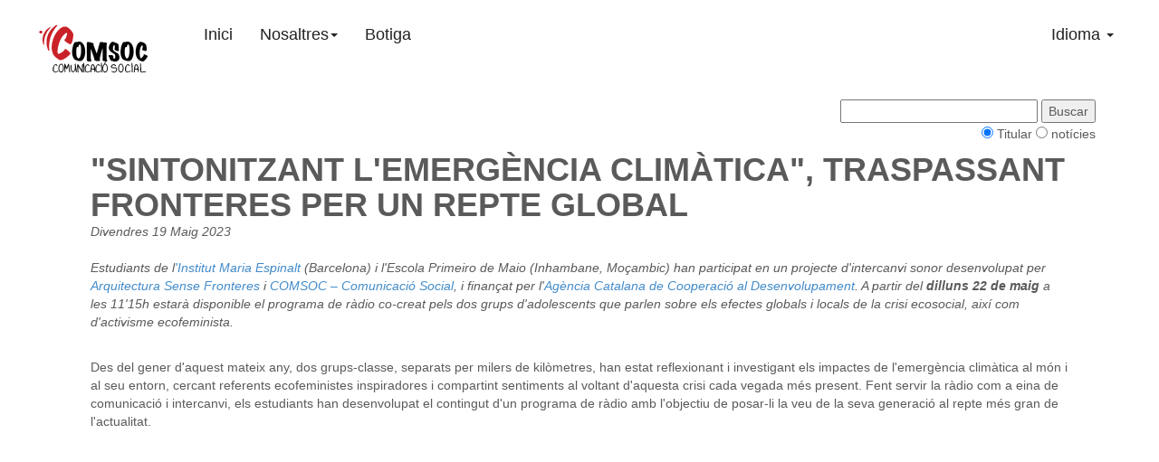

--- FILE ---
content_type: text/html; charset=UTF-8
request_url: https://comsoc.cat/news/ca/2023/05/18/0002/sintonitzant-l-emergencia-climatica-traspassant-fronteres-per-un-repte-global
body_size: 7325
content:
<!DOCTYPE html PUBLIC "-//W3C//DTD XHTML 1.0 Transitional//EN" "http://www.w3.org/TR/xhtml1/DTD/xhtml1-transitional.dtd">
<html xmlns="http://www.w3.org/1999/xhtml" lang="ca">
    <head>
<link href="/mm/image/favicon.png" rel="shortcut icon">
        <meta charset="utf-8">
        <meta http-equiv="Content-Type" content="text/html; charset=utf-8" />
        <meta name="viewport" content="width=device-width, initial-scale=1">

        <!-- abcore head -->
        <meta name="user" content="" />
        <meta name="lastupdate" content="19/05/2023" />
        <meta name="author" content="Lucía Cano" />
        <meta name="mail" content="" />
        <title>Notícies :: Actualitat :: &quot;SINTONITZANT L&#039;EMERGÈNCIA CLIMÀTICA&quot;, TRASPASSANT FRONTERES PER UN REPTE GLOBAL</title>
        <link rel="alternate" type="application/rss+xml" title="Actualitat" href="/news/rss.php?lang=ca_ES&sec=actualitat" >
<link rel="canonical" href="https://comsoc.cat//news/ca/2023/05/18/0002/sintonitzant-l-emergencia-climatica-traspassant-fronteres-per-un-repte-global">
<meta property="og:url" content="https://comsoc.cat//news/ca/2023/05/18/0002/sintonitzant-l-emergencia-climatica-traspassant-fronteres-per-un-repte-global">
<link rel="alternate" href="https://comsoc.cat//news/ca/2023/05/18/0002/sintonitzant-l-emergencia-climatica-traspassant-fronteres-per-un-repte-global" hreflang="ca" />
<link rel="alternate" href="https://comsoc.cat//news/es/2023/05/19/0001/sintonizando-la-emergencia-climatica-traspasando-fronteras-por-un-reto-global" hreflang="es" />
<link rel="image_src" href="https://comsoc.cat/i-images/1024/768/mm/image/2023/Sintonitzant%20l'Emergencia%20Climatica.png" />
<meta property="og:image" content="https://comsoc.cat/i-images/1024/768/mm/image/2023/Sintonitzant%20l'Emergencia%20Climatica.png">
<meta property="og:image:alt" content="&quot;SINTONITZANT L&#039;EMERGÈNCIA CLIMÀTICA&quot;, TRASPASSANT FRONTERES PER UN REPTE GLOBAL">
<meta property="og:type" content="article" />
<meta property="og:title" content="&quot;SINTONITZANT L&#039;EMERGÈNCIA CLIMÀTICA&quot;, TRASPASSANT FRONTERES PER UN REPTE GLOBAL" />
<meta property="og:locale" content="ca_ES" />
<meta name="language" content="ca_ES" />
<meta name="security" content="Public" />
<meta name="now" content="2023-05-19" />
<meta name="description" content="Estudiants de l&#39;Institut Maria Espinalt (Barcelona) i l&#39;Escola Primeiro de Maio (Inhambane, Mo&ccedil;ambic) han participat en un projecte d&#39;intercanvi sonor desenvolupat per Arquitectura Sense Fronteres i COMSOC &ndash; Comunicaci&oacute; Social, i finan&ccedil;at per l&#39;Ag&egrave;ncia Catalana de Cooperaci&oacute; al Desenvolupament. A partir del dilluns 22 de maig a les 11&#39;15h estar&agrave; disponible el programa de r&agrave;dio co-creat pels dos grups d&#39;adolescents que parlen sobre els efectes globals i locals de la crisi ecosocial, aix&iacute; com d&#39;activisme ecofeminista." />
<meta property="og:description" content="Estudiants de l&#39;Institut Maria Espinalt (Barcelona) i l&#39;Escola Primeiro de Maio (Inhambane, Mo&ccedil;ambic) han participat en un projecte d&#39;intercanvi sonor desenvolupat per Arquitectura Sense Fronteres i COMSOC &ndash; Comunicaci&oacute; Social, i finan&ccedil;at per l&#39;Ag&egrave;ncia Catalana de Cooperaci&oacute; al Desenvolupament. A partir del dilluns 22 de maig a les 11&#39;15h estar&agrave; disponible el programa de r&agrave;dio co-creat pels dos grups d&#39;adolescents que parlen sobre els efectes globals i locals de la crisi ecosocial, aix&iacute; com d&#39;activisme ecofeminista.">
<meta name="keywords" content="intercanvi sonor, institut maria espinalt, barcelona, inhambane, moçambic, asf, arquitectura sense fronteres, comsoc, rtve, radio moçambic, almena feminista, bruna cooperativa, cameres i accio, accd, justicia global, emergencia climatica, " />
<meta name="abstract" content="Estudiants de l&#39;Institut Maria Espinalt (Barcelona) i l&#39;Escola Primeiro de Maio (Inhambane, Mo&ccedil;ambic) han participat en un projecte d&#39;intercanvi sonor desenvolupat per Arquitectura Sense Fronteres i COMSOC &ndash; Comunicaci&oacute; Social, i finan&ccedil;at per l&#39;Ag&egrave;ncia Catalana de Cooperaci&oacute; al Desenvolupament. A partir del dilluns 22 de maig a les 11&#39;15h estar&agrave; disponible el programa de r&agrave;dio co-creat pels dos grups d&#39;adolescents que parlen sobre els efectes globals i locals de la crisi ecosocial, aix&iacute; com d&#39;activisme ecofeminista." />
<meta name="robots" content="INDEX, FOLLOW, ALL" />
<meta name="GOOGLEBOT" content="INDEX, FOLLOW, ALL" />
<meta name="rating" content="General" />
<meta name="revisit" content="1 days" />
<meta name="revisit-after" content="1 days" />
<meta name="review" content="1 days" />
<meta name="author" content="Lucía Cano" />
<meta name="owner" content="Associació COMSOC – Comunicació Social" />
<meta name="copyright" content="" />

<script type="application/ld+json">
  {
    "@context": "https://schema.org",
    "@type": "Article",
    "headline": "&quot;SINTONITZANT L&#039;EMERGÈNCIA CLIMÀTICA&quot;, TRASPASSANT FRONTERES PER UN REPTE GLOBAL",
    "image": {
      "@type": "imageObject",
      "url": "https://comsoc.cat/i-images/1024/768/mm/image/2023/Sintonitzant%20l'Emergencia%20Climatica.png"
    },
    "name": "&quot;SINTONITZANT L&#039;EMERGÈNCIA CLIMÀTICA&quot;, TRASPASSANT FRONTERES PER UN REPTE GLOBAL",
    "articleBody": "",
    "abstract": "Estudiants de l &#39;Institut Maria Espinalt  (Barcelona) i l&#39;Escola Primeiro de Maio (Inhambane, Mo&ccedil;ambic) han participat en un projecte d&#39;intercanvi sonor desenvolupat per  Arquitectura Sense Fronteres  i  COMSOC &ndash; Comunicaci&oacute; Social , i finan&ccedil;at per l&#39; Ag&egrave;ncia Catalana de Cooperaci&oacute; al Desenvolupament . A partir del  dilluns 22 de maig  a les 11&#39;15h estar&agrave; disponible el programa de r&agrave;dio co-creat pels dos grups d&#39;adolescents que parlen sobre els efectes globals i locals de la crisi ecosocial, aix&iacute; com d&#39;activisme ecofeminista.",
    "articleSection": "actualitat",
    "datePublished": "2023-05-19"
  }
</script>


        <!-- abcore head -->

        <!-- bootstrap stylesheets -->
        <link href="/css/bootstrap.min.css" rel="stylesheet">
        <link href="/css/carousel.css" rel="stylesheet">
        <!-- bootstrap stylesheets -->

        <!-- custom stylesheet -->
        <link href="/css/style.css" rel="stylesheet">
        <!-- custom stylesheet -->

        <!-- jquery -->
        <script src="https://code.jquery.com/jquery-1.10.2.min.js"></script>
        <!-- jquery -->

    </head>

    <body bgcolor="">

        <!-- navbar -->
        <div class="navbar-wrapper">
            <div class="container">
                <div class="navbar navbar-inverse navbar-static-top" role="navigation">
                    <div class="container">
                        <div class="navbar-header">
                            <button type="button" class="navbar-toggle" data-toggle="collapse" data-target=".navbar-collapse">
                                <span class="sr-only">Toggle navigation</span>
                                <span class="icon-bar"></span>
                                <span class="icon-bar"></span>
                                <span class="icon-bar"></span>
                            </button>
                            <a class="navbar-brand" href="/ca/" title="Pàgina d'inici de Comsoc.cat"><img src="/mm/image/logo_comsoc_cat.png" alt="logo de comsoc"></a>
                        </div>
                        <div class="navbar-collapse collapse">

                            <!-- menu top -->
                            <script type="text/javascript" src="/i-js/menu.php?op=menubootstrapjs&menuid=top&lang=ca_ES"></script>
                            <script type="text/javascript" src="/i-js/menu.php?op=bootstrapcode&menuid=top"></script>
                            <!-- menu top -->

                            <!-- dropdown idioma -->
                            <ul class="nav navbar-nav navbar-right pull-right">
                                <li>
                                    <a href="#" class="dropdown-toggle aling-right" data-toggle="dropdown">Idioma <b class="caret"></b></a>
                                    <ul class="dropdown-menu">
                                        <li><a href="/i-js/lang.php?l=es_ES&amp;r=1">Castellano</a></li>
                                        <li><a href="/i-js/lang.php?l=ca_ES&amp;r=1">Català</a></li>
                                    </ul>
                               </li>
                            </ul>
                            <!-- dropdown idioma -->

                        </div>
                    </div>
                </div>
            </div>
        </div>


        <!-- carousel -->

        <!-- carousel -->

        <!-- container -->
        <div class="container marketing">

            <!-- main boxes -->
            <div class="row-default">

                <!-- box1 -->
                <div class="container">
                    <p><link rel="StyleSheet" href="/i-css/style.php?s=news&l=ca_ES" type="text/css">

<div>

<form action="/news/" method="POST">

   <div align="right">
	<input style="font-size=10px;" type="text" name="search" size="25" value=""> 
	<input type="submit" value="Buscar">
   </div>

   <div align="right">
	<input type=radio name=wheretosearch value="text" checked > Titular
	<input type=radio name=wheretosearch value="html"  > notícies
   </div>
</form>

</div>

<div>
<div class="news-article">
<div>
<h1 class="news-title"><span id="iwith-newstitle">&quot;SINTONITZANT L&#039;EMERGÈNCIA CLIMÀTICA&quot;, TRASPASSANT FRONTERES PER UN REPTE GLOBAL</span></h1>
<span class="news-date-article">
	Divendres 19 Maig 2023 </span>
</div>


<br>


<div class="news-abstract" id="iwith-newsabstract">Estudiants de l<a href="https://www.institutmariaespinalt.cat/" target="_blank">&#39;Institut Maria Espinalt</a> (Barcelona) i l&#39;Escola Primeiro de Maio (Inhambane, Mo&ccedil;ambic) han participat en un projecte d&#39;intercanvi sonor desenvolupat per <a href="https://catalunya.asfes.org/" target="_blank">Arquitectura Sense Fronteres</a> i <a href="http://comsoc.cat/ca/" target="_self">COMSOC &ndash; Comunicaci&oacute; Social</a>, i finan&ccedil;at per l&#39;<a href="https://cooperaciocatalana.gencat.cat/ca/inici" target="_blank">Ag&egrave;ncia Catalana de Cooperaci&oacute; al Desenvolupament</a>. A partir del <strong>dilluns 22 de maig</strong> a les 11&#39;15h estar&agrave; disponible el programa de r&agrave;dio co-creat pels dos grups d&#39;adolescents que parlen sobre els efectes globals i locals de la crisi ecosocial, aix&iacute; com d&#39;activisme ecofeminista.</div>
<br clear="all"/>



	<article id="iwith-maincontent">
			
 		<section childid="iwith-content-1" id="iwith-section-1" type="content">
<div class="news-body" id="iwith-content-1">Des del gener d&#39;aquest mateix any, dos grups-classe, separats per milers de kil&ograve;metres, han estat reflexionant i investigant els impactes de l&#39;emerg&egrave;ncia clim&agrave;tica al m&oacute;n i al seu entorn, cercant referents ecofeministes inspiradores i compartint sentiments al voltant d&#39;aquesta crisi cada vegada m&eacute;s present. Fent servir la r&agrave;dio com a eina de comunicaci&oacute; i intercanvi, els estudiants han desenvolupat el contingut d&#39;un programa de r&agrave;dio amb l&#39;objectiu de posar-li la veu de la seva generaci&oacute; al repte m&eacute;s gran de l&#39;actualitat.<br />
<br />
<iframe allow="accelerometer; autoplay; clipboard-write; encrypted-media; gyroscope; picture-in-picture; web-share" allowfullscreen="" frameborder="0" height="630" scrolling="no" src="https://www.youtube.com/embed/9UxK27VPyFc" title="YouTube video player" width="1020"></iframe><br />
<br />
<a href="https://almenafeminista.org/" target="_blank">Almena Cooperativa Feminista</a> ha col&middot;laborat en el projecte aportant una perspectiva feminista interseccional i decolonial al contingut que s&#39;ha facilitat als estudiants durant diverses sessions. Gr&agrave;cies a <a href="https://www.rm.co.mz/" target="_blank">Radio Mo&ccedil;ambique</a> i <a href="https://www.rtve.es/" target="_blank">RTVE</a>, els grups han pogut con&egrave;ixer en profunditat la realitat de la comunicaci&oacute; radiof&ograve;nica, gravant les peces d&#39;&agrave;udio als estudis d&#39;Inhambane i Barcelona. Finalment, amb la dinamitzaci&oacute; de la <a href="https://cameresiaccio.org/ca/inici/" target="_blank">Cooperativa C&agrave;meres i Acci&oacute;</a>, el grup de Barcelona ha creat el v&iacute;deo promocional on conviden a tothom a sintonitzar-se amb la realitat ecosocial i l&#39;activisme en defensa de la vida i el medi ambient.<br />
&nbsp;
<table border="0" cellpadding="1" cellspacing="1" style="width:1080px;">
	<tbody>
		<tr>
			<td style="text-align: center;"><a data-flickr-embed="true" href="https://www.flickr.com/photos/comunicaciosocial/52907055611/in/dateposted-public/" title="estudi"><img alt="estudi" height="281" src="https://live.staticflickr.com/65535/52907055611_9728482dc3.jpg" width="500" /></a><script async src="//embedr.flickr.com/assets/client-code.js" charset="utf-8"></script></td>
			<td style="text-align: center;"><a data-flickr-embed="true" href="https://www.flickr.com/photos/comunicaciosocial/52906499662/in/dateposted-public/" title="WhatsApp Image 2023-05-18 at 16.52.38"><img alt="WhatsApp Image 2023-05-18 at 16.52.38" height="281" src="https://live.staticflickr.com/65535/52906499662_242c0e11c4.jpg" width="500" /></a><script async src="//embedr.flickr.com/assets/client-code.js" charset="utf-8"></script></td>
		</tr>
	</tbody>
</table>
<br />
El resultat final d&#39;aquest projecte, on COMSOC &ndash; Comunicaci&oacute; Social ha col&middot;laborat amb tantes entitats diverses i ha acompanyat el proc&eacute;s creatiu dels estudiants, &eacute;s un programa fresc, cr&iacute;tic i complet. A partir del dia 22 tindrem al <a href="https://youtu.be/BV8uvWE0ijA" target="_blank">nostre perfil de YouTube</a> un v&iacute;deo creat per <a href="https://holabruna.cat/projectes" target="_blank">Bruna Cooperativa Audiovisual</a>&nbsp;on podreu escoltar la veu d&#39;una generaci&oacute; sensibilitzada i compromesa amb el medi natural i social.<br />
<br />
&nbsp;</div>
</section>

	</article>
	<br clear="all"/>


<div class="news-tags"> Més sobre...:
	
        <a href="/news/tags/ca/intercanvi sonor">intercanvi sonor</a> 
		, 
        <a href="/news/tags/ca/institut maria espinalt">institut maria espinalt</a> 
		, 
        <a href="/news/tags/ca/barcelona">barcelona</a> 
		, 
        <a href="/news/tags/ca/inhambane">inhambane</a> 
		, 
        <a href="/news/tags/ca/moçambic">moçambic</a> 
		, 
        <a href="/news/tags/ca/asf">asf</a> 
		, 
        <a href="/news/tags/ca/arquitectura sense fronteres">arquitectura sense fronteres</a> 
		, 
        <a href="/news/tags/ca/comsoc">comsoc</a> 
		, 
        <a href="/news/tags/ca/rtve">rtve</a> 
		, 
        <a href="/news/tags/ca/radio moçambic">radio moçambic</a> 
		, 
        <a href="/news/tags/ca/almena feminista">almena feminista</a> 
		, 
        <a href="/news/tags/ca/bruna cooperativa">bruna cooperativa</a> 
		, 
        <a href="/news/tags/ca/cameres i accio">cameres i accio</a> 
		, 
        <a href="/news/tags/ca/accd">accd</a> 
		, 
        <a href="/news/tags/ca/justicia global">justicia global</a> 
		, 
        <a href="/news/tags/ca/emergencia climatica">emergencia climatica</a> 
	</div>





	<div class="news-author">
				<a class="news-author" href="mailto:lucia@comsoc.cat" rel="nofollow">
			Lucía Cano
			</a>
				</div>

</div>

</div>
<link rel="stylesheet" href="/i-css/iwSocialBookmarking.css" type="text/css">
<script src='//ajax.googleapis.com/ajax/libs/jquery/2.1.4/jquery.min.js' type='text/javascript'></script>
<link href='/i-css/jqueryui-smoothness/smoothness.css' rel='stylesheet' type='text/css'/>
<script src='//ajax.googleapis.com/ajax/libs/jqueryui/1.10.2/jquery-ui.min.js' type='text/javascript'></script>
<script>function iwDialog(url, title, width, height){$('#iwDialog').dialog('destroy').remove();$('<div id="iwDialog">').load(url).dialog({title: title, width: width, height: height,position:'top',modal:true }); return false;} </script>


<div class="iwSocialBookmarking_container">
<ul class="iwSocialBookmarking">
<li class="iwSocialBookmarking_title">Share</li>
	<li class="iwSocialBookmarking">
		<a rel="nofollow" href="http://latafanera.net/submit.php?url=http%3A%2F%2Fcomsoc.cat%2Fnews%2Fca%2F2023%2F05%2F18%2F0002%2Fsintonitzant-l-emergencia-climatica-traspassant-fronteres-per-un-repte-global"  title="La Tafanera"><img src="/i-images/socialbookmarking/latafanera.gif" alt="La Tafanera" class="iwSocialBookmarking" /></a>
			
		</li>
	<li class="iwSocialBookmarking">
		<a rel="nofollow" href="http://www.facebook.com/share.php?u=http%3A%2F%2Fcomsoc.cat%2Fnews%2Fca%2F2023%2F05%2F18%2F0002%2Fsintonitzant-l-emergencia-climatica-traspassant-fronteres-per-un-repte-global"  title="Facebook"><img src="/i-images/socialbookmarking/facebook.png" alt="Facebook" class="iwSocialBookmarking" /></a>
			
		</li>
	<li class="iwSocialBookmarking">
		<a rel="nofollow" href="http://twitter.com/home?status=%26quot%3BSINTONITZANT+L%26%23039%3BEMERG%C3%88NCIA+CLIM%C3%80TICA%26quot%3B%2C+TRASPASSANT+FRONTERES+PER+UN+REPTE+GLOBAL http%3A%2F%2Fcomsoc.cat%2Fnews%2Fca%2F2023%2F05%2F18%2F0002%2Fsintonitzant-l-emergencia-climatica-traspassant-fronteres-per-un-repte-global"  title="Twitter"><img src="/i-images/socialbookmarking/twitter.png" alt="Twitter" class="iwSocialBookmarking" /></a>
			
		</li>
	<li class="iwSocialBookmarking">
		<a rel="nofollow" href="http://del.icio.us/post?url=http%3A%2F%2Fcomsoc.cat%2Fnews%2Fca%2F2023%2F05%2F18%2F0002%2Fsintonitzant-l-emergencia-climatica-traspassant-fronteres-per-un-repte-global&title=%26quot%3BSINTONITZANT+L%26%23039%3BEMERG%C3%88NCIA+CLIM%C3%80TICA%26quot%3B%2C+TRASPASSANT+FRONTERES+PER+UN+REPTE+GLOBAL"  title="del.icio.us"><img src="/i-images/socialbookmarking/delicious.png" alt="del.icio.us" class="iwSocialBookmarking" /></a>
			
		</li>
	<li class="iwSocialBookmarking">
		<a rel="nofollow" href="http://digg.com/submit?phase=2&url=http%3A%2F%2Fcomsoc.cat%2Fnews%2Fca%2F2023%2F05%2F18%2F0002%2Fsintonitzant-l-emergencia-climatica-traspassant-fronteres-per-un-repte-global&title=%26quot%3BSINTONITZANT+L%26%23039%3BEMERG%C3%88NCIA+CLIM%C3%80TICA%26quot%3B%2C+TRASPASSANT+FRONTERES+PER+UN+REPTE+GLOBAL"  title="digg"><img src="/i-images/socialbookmarking/digg.png" alt="digg" class="iwSocialBookmarking" /></a>
			
		</li>
	<li class="iwSocialBookmarking">
		<a rel="nofollow" href="http://www.stumbleupon.com/submit?url=http%3A%2F%2Fcomsoc.cat%2Fnews%2Fca%2F2023%2F05%2F18%2F0002%2Fsintonitzant-l-emergencia-climatica-traspassant-fronteres-per-un-repte-global&title=%26quot%3BSINTONITZANT+L%26%23039%3BEMERG%C3%88NCIA+CLIM%C3%80TICA%26quot%3B%2C+TRASPASSANT+FRONTERES+PER+UN+REPTE+GLOBAL"  title="StumbleUpon"><img src="/i-images/socialbookmarking/stumbleupon.png" alt="StumbleUpon" class="iwSocialBookmarking" /></a>
			
		</li>
	<li class="iwSocialBookmarking">
		<a rel="nofollow" href="/i-pages/tell2friend.php"  title="Send to a friend"><img src="/i-images/socialbookmarking/email.gif" alt="Send to a friend" class="iwSocialBookmarking" /></a>
			
		<a rel="nofollow" href="/i-pages/tell2friend.php"  title="Send to a friend">Send to a friend</a>
			</li>
	<li class="iwSocialBookmarking">
		<a rel="nofollow" href="#" onclick="iwDialog('/i-pages/socialButtons.php?title=%26quot%3BSINTONITZANT+L%26%23039%3BEMERG%C3%88NCIA+CLIM%C3%80TICA%26quot%3B%2C+TRASPASSANT+FRONTERES+PER+UN+REPTE+GLOBAL&langca_ES&link=http%3A%2F%2Fcomsoc.cat%2Fnews%2Fca%2F2023%2F05%2F18%2F0002%2Fsintonitzant-l-emergencia-climatica-traspassant-fronteres-per-un-repte-global&sitename=Associaci%C3%B3+COMSOC+%E2%80%93+Comunicaci%C3%B3+Social','Share',500,430); return false;" title="more..."><img src="/i-images/socialbookmarking/add.jpg" alt="more..." class="iwSocialBookmarking" /></a>
			
		<a rel="nofollow" href="#" onclick="iwDialog('/i-pages/socialButtons.php?title=%26quot%3BSINTONITZANT+L%26%23039%3BEMERG%C3%88NCIA+CLIM%C3%80TICA%26quot%3B%2C+TRASPASSANT+FRONTERES+PER+UN+REPTE+GLOBAL&langca_ES&link=http%3A%2F%2Fcomsoc.cat%2Fnews%2Fca%2F2023%2F05%2F18%2F0002%2Fsintonitzant-l-emergencia-climatica-traspassant-fronteres-per-un-repte-global&sitename=Associaci%C3%B3+COMSOC+%E2%80%93+Comunicaci%C3%B3+Social','Share',500,430); return false;" title="more...">more...</a>
			</li>
</ul>
</div>


<fieldset class="news-latest-box">
<legend class="news-latest-title">Últimes Notícies</legend>
	<div class="news-latest-body">
		<div class="news-headlines-title">
		<a href="/news/ca/2026/01/13/0001/carxofa-on-air-un-curs-de-podcast-ecofeminista-per-descolonitzar-l-alimentacio" >CARXOFA ON AIR, UN CURS DE PÒDCAST ECOFEMINISTA PER DESCOLONITZAR L&#039;ALIMENTACIÓ</a>
	                 <a href="/news/ca/2026/01/13/0001/carxofa-on-air-un-curs-de-podcast-ecofeminista-per-descolonitzar-l-alimentacio" ><span class="news-headlines-date">(15/01/2026) </span></a>
	        </div>
	<div class="news-headlines-title">
		<a href="/news/ca/2025/12/31/0001/la-revolta-dels-possibles-el-videopodcast-sobre-la-transicio-ecosocial" >LA REVOLTA DELS POSSIBLES, EL VIDEOPÒDCAST SOBRE LA TRANSICIÓ ECOSOCIAL!</a>
	                 <a href="/news/ca/2025/12/31/0001/la-revolta-dels-possibles-el-videopodcast-sobre-la-transicio-ecosocial" ><span class="news-headlines-date">(31/12/2025) </span></a>
	        </div>
	<div class="news-headlines-title">
		<a href="/news/ca/2025/07/15/0001/mans-als-micros-curs-de-radio-comunitaria-al-canodrom-de-barcelona" >MANS ALS MICROS! CURS DE RÀDIO COMUNITÀRIA AL CANÒDROM DE BARCELONA</a>
	                 <a href="/news/ca/2025/07/15/0001/mans-als-micros-curs-de-radio-comunitaria-al-canodrom-de-barcelona" ><span class="news-headlines-date">(03/09/2025) </span></a>
	        </div>
	<div class="news-headlines-title">
		<a href="/news/ca/2025/07/29/0001/inicia-t-a-la-radio-amb-el-curs-practic-de-vilamajor" >INICIA&#039;T A LA RÀDIO AMB EL CURS PRÀCTIC DE VILAMAJOR</a>
	                 <a href="/news/ca/2025/07/29/0001/inicia-t-a-la-radio-amb-el-curs-practic-de-vilamajor" ><span class="news-headlines-date">(29/07/2025) </span></a>
	        </div>
	<div class="news-headlines-title">
		<a href="/news/ca/2025/06/25/0001/unides-en-la-frequencia-a-la-presentacio-de-la-guia-de-radio-escolar" >UNIDES EN LA FREQÜÈNCIA A LA PRESENTACIO DE LA GUIA DE RÀDIO ESCOLAR</a>
	                 <a href="/news/ca/2025/06/25/0001/unides-en-la-frequencia-a-la-presentacio-de-la-guia-de-radio-escolar" ><span class="news-headlines-date">(02/07/2025) </span></a>
	        </div>

	</div>
</fieldset>

<div id="capanextprevious">
		<div id="capaprevious"" class="news-previous-news"><a class="news-previous-news" 
		href="/news/?sec=actualitat&lang=ca_ES&nav=&id=2023/01/31/0001&latest=" rel="nofollow">&lt;&lt;Previ</a></div>
        
		<div id="capanext"" class="news-next-news"><a class="news-next-news" 
		href="/news/?sec=actualitat&lang=ca_ES&nav=&id=2023/06/07/0001&latest=" rel="nofollow">Següent&gt;&gt;</a></div>
        </div>

<div class="news-next-news">





  <a class="news-next-news" href="/news/?sec=all&amp;lang=ca_ES&amp;nav=&amp;latest=" >Totes les seccions</a>

 | <a class="news-next-news" href="/news/?op=section&amp;lang=ca_ES&amp;nav=&amp;latest=" >Seccions</a>

 | <a class="news-next-news" href="/news/?sec=actualitat&amp;lang=ca_ES&amp;nav=&amp;op=list&amp;list=0&amp;latest=" >Tots els articles</a>

 | <a class="news-next-news" href="/news/?sec=actualitat&amp;lang=all&amp;latest=&amp;nav=" >Tots els idiomes</a>


 | <a href="/news/rss.php?lang=ca_ES&sec=actualitat" ><img src="/i-images/rss2.gif" alt="Feed RSS de notícies" border=0></a>
</div>
</p>
                </div>
            </div>
            <!-- main boxes -->

            <hr />

         <!-- footer boxes -->
            <div id="footer-boxes" class="row">

                <!-- footer box1 -->
                <div class="col-lg-3 col-md-6 col-sm-6 col-xs-12">
                    <h2>Facebook</h2>
                    <div id="iwithblockmsg-bottom-box1"><!-- begin:div:iwithblockmsg-bottom-box1 -->
                        <iframe id="fb-like-box" src="//www.facebook.com/plugins/likebox.php?href=https%3A%2F%2Fwww.facebook.com%2Fcomunicaciosocial&amp;width=270&amp;height=300&amp;show_faces=true&amp;colorscheme=light&amp;stream=false&amp;show_border=false&amp;header=false" scrolling="no" frameborder="0" style="border:none; overflow:hidden; width:100%; height:300px;" allowtransparency="true"></iframe>
                    <!-- end:div:iwithblockmsg-bottom-box1 --></div>
                </div>
                <!-- footer box1 -->

                <!-- footer box2 -->
                <div class="col-lg-3 col-md-6 col-sm-6 col-xs-12">
                    <h2>Twitter</h2>
                    <div id="iwithblockmsg-bottom-box2"><!-- begin:div:iwithblockmsg-bottom-box2 -->
                          <a class="twitter-timeline" data-lang="es" data-height="350" data-dnt="true" href="https://twitter.com/comsoc_cat?ref_src=twsrc%5Etfw">Tweets by comsoc_cat</a> <script async src="https://platform.twitter.com/widgets.js" charset="utf-8"></script> 
                    <!-- end:div:iwithblockmsg-bottom-box2 --></div>
                </div>
                <!-- footer box2 -->

                <!-- footer box3 -->
                <div class="col-lg-3 col-md-6 col-sm-6 col-xs-12">
                    <h2>Youtube</h2>
                    <div id="iwithblockmsg-bottom-box3"><!-- begin:div:iwithblockmsg-bottom-box3 -->
                        <iframe width="100%" height="315" src="https://www.youtube-nocookie.com/embed/epCZoKx1Y6s" frameborder="0" allow="accelerometer; autoplay; encrypted-media; gyroscope; picture-in-picture" allowfullscreen></iframe>
                    <!-- end:div:iwithblockmsg-bottom-box3 --></div>
                </div>
                <!-- footer box3 -->

                <!-- footer box4 -->
                <div class="col-lg-3 col-md-6 col-sm-6 col-xs-12">
                    <h2>Flickr</h2>
                    <div id="iwithblockmsg-bottom-box4"><!-- begin:div:iwithblockmsg-bottom-box4 --><iframe allowfullscreen="true" mozallowfullscreen="true" scrolling="no" src="https://flickrembed.com/cms_embed.php?source=flickr&amp;layout=responsive&amp;input=www.flickr.com/photos/109213398@N06&amp;sort=2&amp;by=user&amp;theme=tiles_justified&amp;scale=fill&amp;speed=3000&amp;limit=20&amp;skin=default&amp;autoplay=true" style="position: relative; top: 0; left: 0; width: 100%; height: 100%;" webkitallowfullscreen="true" frameborder="0"></iframe><!-- end:div:iwithblockmsg-bottom-box4 --></div>
                </div>
                <!-- footer box4 -->

            </div>
            <!-- footer boxes -->


            <!-- footer -->
            <footer>
                <p class="pull-right"><a href="#"><span class="glyphicon glyphicon-chevron-up"></span> Vuelve arriba</a></p>
                <div id="iwithblockmsg-footer"><!-- begin:div:iwithblockmsg-footer --><adress> COMSOC - Comunicaci&oacute; Social | Direcci&oacute;: c/ Casp n&ordm; 43 - 08010 Barcelona - Catalunya | Email:&nbsp;info[@]comsoc.cat&nbsp;| Tel&egrave;fon: +34 717 70 58 67</adress><!-- end:div:iwithblockmsg-footer --></div>
            </footer>
            <!-- footer -->

        </div>
        <!-- container -->

        <!-- ==== JavaScript ==== -->

        <!-- snippets javascript -->
        <script type="text/javascript" language="javascript" src="/i-js/snippets.js"></script>

            <!-- call to snippet news -->
            <script type="text/javascript" language="javascript">
               snippet("news_preview", "news", "headlines", "sec=&onlyhighlighted=false&sd=true&it=true&nav=1&max=3&type=summary&target=_echoserver_file_space&subsec=&nostyle=false&st=Y&stw=150&sth=150");
            </script>
            <!-- call to snippet news -->

        <!-- snippets javascript -->

        <!-- bootstrap javascript -->
        <script src="/js/bootstrap.min.js"></script>
        <script src="/js/docs.min.js"></script>
        <!-- bootstrap javascript -->

        <!-- tracking javascript -->
        <div id="iwithblockmsg-tracking"><!-- begin:div:iwithblockmsg-tracking --><script>
  (function(i,s,o,g,r,a,m){i['GoogleAnalyticsObject']=r;i[r]=i[r]||function(){
  (i[r].q=i[r].q||[]).push(arguments)},i[r].l=1*new Date();a=s.createElement(o),
  m=s.getElementsByTagName(o)[0];a.async=1;a.src=g;m.parentNode.insertBefore(a,m)
  })(window,document,'script','//www.google-analytics.com/analytics.js','ga');

  ga('create', 'UA-64633157-1', 'auto');
  ga('send', 'pageview');

</script><!-- end:div:iwithblockmsg-tracking --></div>
        <!-- tracking javascript -->

        <!-- ==== JavaScript ==== -->

    </body>
</html>


--- FILE ---
content_type: text/html; charset=utf-8
request_url: https://www.youtube-nocookie.com/embed/epCZoKx1Y6s
body_size: 47641
content:
<!DOCTYPE html><html lang="en" dir="ltr" data-cast-api-enabled="true"><head><meta name="viewport" content="width=device-width, initial-scale=1"><script nonce="Rb9IFs8jHBqmJ5E8hdgaPg">if ('undefined' == typeof Symbol || 'undefined' == typeof Symbol.iterator) {delete Array.prototype.entries;}</script><style name="www-roboto" nonce="MkCnAhDksbly_6U_d_UoKg">@font-face{font-family:'Roboto';font-style:normal;font-weight:400;font-stretch:100%;src:url(//fonts.gstatic.com/s/roboto/v48/KFO7CnqEu92Fr1ME7kSn66aGLdTylUAMa3GUBHMdazTgWw.woff2)format('woff2');unicode-range:U+0460-052F,U+1C80-1C8A,U+20B4,U+2DE0-2DFF,U+A640-A69F,U+FE2E-FE2F;}@font-face{font-family:'Roboto';font-style:normal;font-weight:400;font-stretch:100%;src:url(//fonts.gstatic.com/s/roboto/v48/KFO7CnqEu92Fr1ME7kSn66aGLdTylUAMa3iUBHMdazTgWw.woff2)format('woff2');unicode-range:U+0301,U+0400-045F,U+0490-0491,U+04B0-04B1,U+2116;}@font-face{font-family:'Roboto';font-style:normal;font-weight:400;font-stretch:100%;src:url(//fonts.gstatic.com/s/roboto/v48/KFO7CnqEu92Fr1ME7kSn66aGLdTylUAMa3CUBHMdazTgWw.woff2)format('woff2');unicode-range:U+1F00-1FFF;}@font-face{font-family:'Roboto';font-style:normal;font-weight:400;font-stretch:100%;src:url(//fonts.gstatic.com/s/roboto/v48/KFO7CnqEu92Fr1ME7kSn66aGLdTylUAMa3-UBHMdazTgWw.woff2)format('woff2');unicode-range:U+0370-0377,U+037A-037F,U+0384-038A,U+038C,U+038E-03A1,U+03A3-03FF;}@font-face{font-family:'Roboto';font-style:normal;font-weight:400;font-stretch:100%;src:url(//fonts.gstatic.com/s/roboto/v48/KFO7CnqEu92Fr1ME7kSn66aGLdTylUAMawCUBHMdazTgWw.woff2)format('woff2');unicode-range:U+0302-0303,U+0305,U+0307-0308,U+0310,U+0312,U+0315,U+031A,U+0326-0327,U+032C,U+032F-0330,U+0332-0333,U+0338,U+033A,U+0346,U+034D,U+0391-03A1,U+03A3-03A9,U+03B1-03C9,U+03D1,U+03D5-03D6,U+03F0-03F1,U+03F4-03F5,U+2016-2017,U+2034-2038,U+203C,U+2040,U+2043,U+2047,U+2050,U+2057,U+205F,U+2070-2071,U+2074-208E,U+2090-209C,U+20D0-20DC,U+20E1,U+20E5-20EF,U+2100-2112,U+2114-2115,U+2117-2121,U+2123-214F,U+2190,U+2192,U+2194-21AE,U+21B0-21E5,U+21F1-21F2,U+21F4-2211,U+2213-2214,U+2216-22FF,U+2308-230B,U+2310,U+2319,U+231C-2321,U+2336-237A,U+237C,U+2395,U+239B-23B7,U+23D0,U+23DC-23E1,U+2474-2475,U+25AF,U+25B3,U+25B7,U+25BD,U+25C1,U+25CA,U+25CC,U+25FB,U+266D-266F,U+27C0-27FF,U+2900-2AFF,U+2B0E-2B11,U+2B30-2B4C,U+2BFE,U+3030,U+FF5B,U+FF5D,U+1D400-1D7FF,U+1EE00-1EEFF;}@font-face{font-family:'Roboto';font-style:normal;font-weight:400;font-stretch:100%;src:url(//fonts.gstatic.com/s/roboto/v48/KFO7CnqEu92Fr1ME7kSn66aGLdTylUAMaxKUBHMdazTgWw.woff2)format('woff2');unicode-range:U+0001-000C,U+000E-001F,U+007F-009F,U+20DD-20E0,U+20E2-20E4,U+2150-218F,U+2190,U+2192,U+2194-2199,U+21AF,U+21E6-21F0,U+21F3,U+2218-2219,U+2299,U+22C4-22C6,U+2300-243F,U+2440-244A,U+2460-24FF,U+25A0-27BF,U+2800-28FF,U+2921-2922,U+2981,U+29BF,U+29EB,U+2B00-2BFF,U+4DC0-4DFF,U+FFF9-FFFB,U+10140-1018E,U+10190-1019C,U+101A0,U+101D0-101FD,U+102E0-102FB,U+10E60-10E7E,U+1D2C0-1D2D3,U+1D2E0-1D37F,U+1F000-1F0FF,U+1F100-1F1AD,U+1F1E6-1F1FF,U+1F30D-1F30F,U+1F315,U+1F31C,U+1F31E,U+1F320-1F32C,U+1F336,U+1F378,U+1F37D,U+1F382,U+1F393-1F39F,U+1F3A7-1F3A8,U+1F3AC-1F3AF,U+1F3C2,U+1F3C4-1F3C6,U+1F3CA-1F3CE,U+1F3D4-1F3E0,U+1F3ED,U+1F3F1-1F3F3,U+1F3F5-1F3F7,U+1F408,U+1F415,U+1F41F,U+1F426,U+1F43F,U+1F441-1F442,U+1F444,U+1F446-1F449,U+1F44C-1F44E,U+1F453,U+1F46A,U+1F47D,U+1F4A3,U+1F4B0,U+1F4B3,U+1F4B9,U+1F4BB,U+1F4BF,U+1F4C8-1F4CB,U+1F4D6,U+1F4DA,U+1F4DF,U+1F4E3-1F4E6,U+1F4EA-1F4ED,U+1F4F7,U+1F4F9-1F4FB,U+1F4FD-1F4FE,U+1F503,U+1F507-1F50B,U+1F50D,U+1F512-1F513,U+1F53E-1F54A,U+1F54F-1F5FA,U+1F610,U+1F650-1F67F,U+1F687,U+1F68D,U+1F691,U+1F694,U+1F698,U+1F6AD,U+1F6B2,U+1F6B9-1F6BA,U+1F6BC,U+1F6C6-1F6CF,U+1F6D3-1F6D7,U+1F6E0-1F6EA,U+1F6F0-1F6F3,U+1F6F7-1F6FC,U+1F700-1F7FF,U+1F800-1F80B,U+1F810-1F847,U+1F850-1F859,U+1F860-1F887,U+1F890-1F8AD,U+1F8B0-1F8BB,U+1F8C0-1F8C1,U+1F900-1F90B,U+1F93B,U+1F946,U+1F984,U+1F996,U+1F9E9,U+1FA00-1FA6F,U+1FA70-1FA7C,U+1FA80-1FA89,U+1FA8F-1FAC6,U+1FACE-1FADC,U+1FADF-1FAE9,U+1FAF0-1FAF8,U+1FB00-1FBFF;}@font-face{font-family:'Roboto';font-style:normal;font-weight:400;font-stretch:100%;src:url(//fonts.gstatic.com/s/roboto/v48/KFO7CnqEu92Fr1ME7kSn66aGLdTylUAMa3OUBHMdazTgWw.woff2)format('woff2');unicode-range:U+0102-0103,U+0110-0111,U+0128-0129,U+0168-0169,U+01A0-01A1,U+01AF-01B0,U+0300-0301,U+0303-0304,U+0308-0309,U+0323,U+0329,U+1EA0-1EF9,U+20AB;}@font-face{font-family:'Roboto';font-style:normal;font-weight:400;font-stretch:100%;src:url(//fonts.gstatic.com/s/roboto/v48/KFO7CnqEu92Fr1ME7kSn66aGLdTylUAMa3KUBHMdazTgWw.woff2)format('woff2');unicode-range:U+0100-02BA,U+02BD-02C5,U+02C7-02CC,U+02CE-02D7,U+02DD-02FF,U+0304,U+0308,U+0329,U+1D00-1DBF,U+1E00-1E9F,U+1EF2-1EFF,U+2020,U+20A0-20AB,U+20AD-20C0,U+2113,U+2C60-2C7F,U+A720-A7FF;}@font-face{font-family:'Roboto';font-style:normal;font-weight:400;font-stretch:100%;src:url(//fonts.gstatic.com/s/roboto/v48/KFO7CnqEu92Fr1ME7kSn66aGLdTylUAMa3yUBHMdazQ.woff2)format('woff2');unicode-range:U+0000-00FF,U+0131,U+0152-0153,U+02BB-02BC,U+02C6,U+02DA,U+02DC,U+0304,U+0308,U+0329,U+2000-206F,U+20AC,U+2122,U+2191,U+2193,U+2212,U+2215,U+FEFF,U+FFFD;}@font-face{font-family:'Roboto';font-style:normal;font-weight:500;font-stretch:100%;src:url(//fonts.gstatic.com/s/roboto/v48/KFO7CnqEu92Fr1ME7kSn66aGLdTylUAMa3GUBHMdazTgWw.woff2)format('woff2');unicode-range:U+0460-052F,U+1C80-1C8A,U+20B4,U+2DE0-2DFF,U+A640-A69F,U+FE2E-FE2F;}@font-face{font-family:'Roboto';font-style:normal;font-weight:500;font-stretch:100%;src:url(//fonts.gstatic.com/s/roboto/v48/KFO7CnqEu92Fr1ME7kSn66aGLdTylUAMa3iUBHMdazTgWw.woff2)format('woff2');unicode-range:U+0301,U+0400-045F,U+0490-0491,U+04B0-04B1,U+2116;}@font-face{font-family:'Roboto';font-style:normal;font-weight:500;font-stretch:100%;src:url(//fonts.gstatic.com/s/roboto/v48/KFO7CnqEu92Fr1ME7kSn66aGLdTylUAMa3CUBHMdazTgWw.woff2)format('woff2');unicode-range:U+1F00-1FFF;}@font-face{font-family:'Roboto';font-style:normal;font-weight:500;font-stretch:100%;src:url(//fonts.gstatic.com/s/roboto/v48/KFO7CnqEu92Fr1ME7kSn66aGLdTylUAMa3-UBHMdazTgWw.woff2)format('woff2');unicode-range:U+0370-0377,U+037A-037F,U+0384-038A,U+038C,U+038E-03A1,U+03A3-03FF;}@font-face{font-family:'Roboto';font-style:normal;font-weight:500;font-stretch:100%;src:url(//fonts.gstatic.com/s/roboto/v48/KFO7CnqEu92Fr1ME7kSn66aGLdTylUAMawCUBHMdazTgWw.woff2)format('woff2');unicode-range:U+0302-0303,U+0305,U+0307-0308,U+0310,U+0312,U+0315,U+031A,U+0326-0327,U+032C,U+032F-0330,U+0332-0333,U+0338,U+033A,U+0346,U+034D,U+0391-03A1,U+03A3-03A9,U+03B1-03C9,U+03D1,U+03D5-03D6,U+03F0-03F1,U+03F4-03F5,U+2016-2017,U+2034-2038,U+203C,U+2040,U+2043,U+2047,U+2050,U+2057,U+205F,U+2070-2071,U+2074-208E,U+2090-209C,U+20D0-20DC,U+20E1,U+20E5-20EF,U+2100-2112,U+2114-2115,U+2117-2121,U+2123-214F,U+2190,U+2192,U+2194-21AE,U+21B0-21E5,U+21F1-21F2,U+21F4-2211,U+2213-2214,U+2216-22FF,U+2308-230B,U+2310,U+2319,U+231C-2321,U+2336-237A,U+237C,U+2395,U+239B-23B7,U+23D0,U+23DC-23E1,U+2474-2475,U+25AF,U+25B3,U+25B7,U+25BD,U+25C1,U+25CA,U+25CC,U+25FB,U+266D-266F,U+27C0-27FF,U+2900-2AFF,U+2B0E-2B11,U+2B30-2B4C,U+2BFE,U+3030,U+FF5B,U+FF5D,U+1D400-1D7FF,U+1EE00-1EEFF;}@font-face{font-family:'Roboto';font-style:normal;font-weight:500;font-stretch:100%;src:url(//fonts.gstatic.com/s/roboto/v48/KFO7CnqEu92Fr1ME7kSn66aGLdTylUAMaxKUBHMdazTgWw.woff2)format('woff2');unicode-range:U+0001-000C,U+000E-001F,U+007F-009F,U+20DD-20E0,U+20E2-20E4,U+2150-218F,U+2190,U+2192,U+2194-2199,U+21AF,U+21E6-21F0,U+21F3,U+2218-2219,U+2299,U+22C4-22C6,U+2300-243F,U+2440-244A,U+2460-24FF,U+25A0-27BF,U+2800-28FF,U+2921-2922,U+2981,U+29BF,U+29EB,U+2B00-2BFF,U+4DC0-4DFF,U+FFF9-FFFB,U+10140-1018E,U+10190-1019C,U+101A0,U+101D0-101FD,U+102E0-102FB,U+10E60-10E7E,U+1D2C0-1D2D3,U+1D2E0-1D37F,U+1F000-1F0FF,U+1F100-1F1AD,U+1F1E6-1F1FF,U+1F30D-1F30F,U+1F315,U+1F31C,U+1F31E,U+1F320-1F32C,U+1F336,U+1F378,U+1F37D,U+1F382,U+1F393-1F39F,U+1F3A7-1F3A8,U+1F3AC-1F3AF,U+1F3C2,U+1F3C4-1F3C6,U+1F3CA-1F3CE,U+1F3D4-1F3E0,U+1F3ED,U+1F3F1-1F3F3,U+1F3F5-1F3F7,U+1F408,U+1F415,U+1F41F,U+1F426,U+1F43F,U+1F441-1F442,U+1F444,U+1F446-1F449,U+1F44C-1F44E,U+1F453,U+1F46A,U+1F47D,U+1F4A3,U+1F4B0,U+1F4B3,U+1F4B9,U+1F4BB,U+1F4BF,U+1F4C8-1F4CB,U+1F4D6,U+1F4DA,U+1F4DF,U+1F4E3-1F4E6,U+1F4EA-1F4ED,U+1F4F7,U+1F4F9-1F4FB,U+1F4FD-1F4FE,U+1F503,U+1F507-1F50B,U+1F50D,U+1F512-1F513,U+1F53E-1F54A,U+1F54F-1F5FA,U+1F610,U+1F650-1F67F,U+1F687,U+1F68D,U+1F691,U+1F694,U+1F698,U+1F6AD,U+1F6B2,U+1F6B9-1F6BA,U+1F6BC,U+1F6C6-1F6CF,U+1F6D3-1F6D7,U+1F6E0-1F6EA,U+1F6F0-1F6F3,U+1F6F7-1F6FC,U+1F700-1F7FF,U+1F800-1F80B,U+1F810-1F847,U+1F850-1F859,U+1F860-1F887,U+1F890-1F8AD,U+1F8B0-1F8BB,U+1F8C0-1F8C1,U+1F900-1F90B,U+1F93B,U+1F946,U+1F984,U+1F996,U+1F9E9,U+1FA00-1FA6F,U+1FA70-1FA7C,U+1FA80-1FA89,U+1FA8F-1FAC6,U+1FACE-1FADC,U+1FADF-1FAE9,U+1FAF0-1FAF8,U+1FB00-1FBFF;}@font-face{font-family:'Roboto';font-style:normal;font-weight:500;font-stretch:100%;src:url(//fonts.gstatic.com/s/roboto/v48/KFO7CnqEu92Fr1ME7kSn66aGLdTylUAMa3OUBHMdazTgWw.woff2)format('woff2');unicode-range:U+0102-0103,U+0110-0111,U+0128-0129,U+0168-0169,U+01A0-01A1,U+01AF-01B0,U+0300-0301,U+0303-0304,U+0308-0309,U+0323,U+0329,U+1EA0-1EF9,U+20AB;}@font-face{font-family:'Roboto';font-style:normal;font-weight:500;font-stretch:100%;src:url(//fonts.gstatic.com/s/roboto/v48/KFO7CnqEu92Fr1ME7kSn66aGLdTylUAMa3KUBHMdazTgWw.woff2)format('woff2');unicode-range:U+0100-02BA,U+02BD-02C5,U+02C7-02CC,U+02CE-02D7,U+02DD-02FF,U+0304,U+0308,U+0329,U+1D00-1DBF,U+1E00-1E9F,U+1EF2-1EFF,U+2020,U+20A0-20AB,U+20AD-20C0,U+2113,U+2C60-2C7F,U+A720-A7FF;}@font-face{font-family:'Roboto';font-style:normal;font-weight:500;font-stretch:100%;src:url(//fonts.gstatic.com/s/roboto/v48/KFO7CnqEu92Fr1ME7kSn66aGLdTylUAMa3yUBHMdazQ.woff2)format('woff2');unicode-range:U+0000-00FF,U+0131,U+0152-0153,U+02BB-02BC,U+02C6,U+02DA,U+02DC,U+0304,U+0308,U+0329,U+2000-206F,U+20AC,U+2122,U+2191,U+2193,U+2212,U+2215,U+FEFF,U+FFFD;}</style><script name="www-roboto" nonce="Rb9IFs8jHBqmJ5E8hdgaPg">if (document.fonts && document.fonts.load) {document.fonts.load("400 10pt Roboto", "E"); document.fonts.load("500 10pt Roboto", "E");}</script><link rel="stylesheet" href="/s/player/652bbb94/www-player.css" name="www-player" nonce="MkCnAhDksbly_6U_d_UoKg"><style nonce="MkCnAhDksbly_6U_d_UoKg">html {overflow: hidden;}body {font: 12px Roboto, Arial, sans-serif; background-color: #000; color: #fff; height: 100%; width: 100%; overflow: hidden; position: absolute; margin: 0; padding: 0;}#player {width: 100%; height: 100%;}h1 {text-align: center; color: #fff;}h3 {margin-top: 6px; margin-bottom: 3px;}.player-unavailable {position: absolute; top: 0; left: 0; right: 0; bottom: 0; padding: 25px; font-size: 13px; background: url(/img/meh7.png) 50% 65% no-repeat;}.player-unavailable .message {text-align: left; margin: 0 -5px 15px; padding: 0 5px 14px; border-bottom: 1px solid #888; font-size: 19px; font-weight: normal;}.player-unavailable a {color: #167ac6; text-decoration: none;}</style><script nonce="Rb9IFs8jHBqmJ5E8hdgaPg">var ytcsi={gt:function(n){n=(n||"")+"data_";return ytcsi[n]||(ytcsi[n]={tick:{},info:{},gel:{preLoggedGelInfos:[]}})},now:window.performance&&window.performance.timing&&window.performance.now&&window.performance.timing.navigationStart?function(){return window.performance.timing.navigationStart+window.performance.now()}:function(){return(new Date).getTime()},tick:function(l,t,n){var ticks=ytcsi.gt(n).tick;var v=t||ytcsi.now();if(ticks[l]){ticks["_"+l]=ticks["_"+l]||[ticks[l]];ticks["_"+l].push(v)}ticks[l]=
v},info:function(k,v,n){ytcsi.gt(n).info[k]=v},infoGel:function(p,n){ytcsi.gt(n).gel.preLoggedGelInfos.push(p)},setStart:function(t,n){ytcsi.tick("_start",t,n)}};
(function(w,d){function isGecko(){if(!w.navigator)return false;try{if(w.navigator.userAgentData&&w.navigator.userAgentData.brands&&w.navigator.userAgentData.brands.length){var brands=w.navigator.userAgentData.brands;var i=0;for(;i<brands.length;i++)if(brands[i]&&brands[i].brand==="Firefox")return true;return false}}catch(e){setTimeout(function(){throw e;})}if(!w.navigator.userAgent)return false;var ua=w.navigator.userAgent;return ua.indexOf("Gecko")>0&&ua.toLowerCase().indexOf("webkit")<0&&ua.indexOf("Edge")<
0&&ua.indexOf("Trident")<0&&ua.indexOf("MSIE")<0}ytcsi.setStart(w.performance?w.performance.timing.responseStart:null);var isPrerender=(d.visibilityState||d.webkitVisibilityState)=="prerender";var vName=!d.visibilityState&&d.webkitVisibilityState?"webkitvisibilitychange":"visibilitychange";if(isPrerender){var startTick=function(){ytcsi.setStart();d.removeEventListener(vName,startTick)};d.addEventListener(vName,startTick,false)}if(d.addEventListener)d.addEventListener(vName,function(){ytcsi.tick("vc")},
false);if(isGecko()){var isHidden=(d.visibilityState||d.webkitVisibilityState)=="hidden";if(isHidden)ytcsi.tick("vc")}var slt=function(el,t){setTimeout(function(){var n=ytcsi.now();el.loadTime=n;if(el.slt)el.slt()},t)};w.__ytRIL=function(el){if(!el.getAttribute("data-thumb"))if(w.requestAnimationFrame)w.requestAnimationFrame(function(){slt(el,0)});else slt(el,16)}})(window,document);
</script><script nonce="Rb9IFs8jHBqmJ5E8hdgaPg">var ytcfg={d:function(){return window.yt&&yt.config_||ytcfg.data_||(ytcfg.data_={})},get:function(k,o){return k in ytcfg.d()?ytcfg.d()[k]:o},set:function(){var a=arguments;if(a.length>1)ytcfg.d()[a[0]]=a[1];else{var k;for(k in a[0])ytcfg.d()[k]=a[0][k]}}};
ytcfg.set({"CLIENT_CANARY_STATE":"none","DEVICE":"cbr\u003dChrome\u0026cbrand\u003dapple\u0026cbrver\u003d131.0.0.0\u0026ceng\u003dWebKit\u0026cengver\u003d537.36\u0026cos\u003dMacintosh\u0026cosver\u003d10_15_7\u0026cplatform\u003dDESKTOP","EVENT_ID":"7Cd8adrjDLyP2_gP07mKiAc","EXPERIMENT_FLAGS":{"ab_det_apb_b":true,"ab_det_apm":true,"ab_det_el_h":true,"ab_det_em_inj":true,"ab_l_sig_st":true,"ab_l_sig_st_e":true,"action_companion_center_align_description":true,"allow_skip_networkless":true,"always_send_and_write":true,"att_web_record_metrics":true,"attmusi":true,"c3_enable_button_impression_logging":true,"c3_watch_page_component":true,"cancel_pending_navs":true,"clean_up_manual_attribution_header":true,"config_age_report_killswitch":true,"cow_optimize_idom_compat":true,"csi_on_gel":true,"delhi_mweb_colorful_sd":true,"delhi_mweb_colorful_sd_v2":true,"deprecate_pair_servlet_enabled":true,"desktop_sparkles_light_cta_button":true,"disable_child_node_auto_formatted_strings":true,"disable_log_to_visitor_layer":true,"disable_pacf_logging_for_memory_limited_tv":true,"embeds_enable_eid_enforcement_for_youtube":true,"embeds_enable_info_panel_dismissal":true,"embeds_enable_pfp_always_unbranded":true,"embeds_muted_autoplay_sound_fix":true,"embeds_serve_es6_client":true,"embeds_web_nwl_disable_nocookie":true,"embeds_web_updated_shorts_definition_fix":true,"enable_active_view_display_ad_renderer_web_home":true,"enable_ad_disclosure_banner_a11y_fix":true,"enable_android_web_view_top_insets_bugfix":true,"enable_client_sli_logging":true,"enable_client_streamz_web":true,"enable_client_ve_spec":true,"enable_cloud_save_error_popup_after_retry":true,"enable_dai_sdf_h5_preroll":true,"enable_datasync_id_header_in_web_vss_pings":true,"enable_default_mono_cta_migration_web_client":true,"enable_docked_chat_messages":true,"enable_drop_shadow_experiment":true,"enable_embeds_new_caption_language_picker":true,"enable_entity_store_from_dependency_injection":true,"enable_inline_muted_playback_on_web_search":true,"enable_inline_muted_playback_on_web_search_for_vdc":true,"enable_inline_muted_playback_on_web_search_for_vdcb":true,"enable_is_extended_monitoring":true,"enable_is_mini_app_page_active_bugfix":true,"enable_logging_first_user_action_after_game_ready":true,"enable_ltc_param_fetch_from_innertube":true,"enable_masthead_mweb_padding_fix":true,"enable_menu_renderer_button_in_mweb_hclr":true,"enable_mini_app_command_handler_mweb_fix":true,"enable_mini_guide_downloads_item":true,"enable_mixed_direction_formatted_strings":true,"enable_mweb_new_caption_language_picker":true,"enable_names_handles_account_switcher":true,"enable_network_request_logging_on_game_events":true,"enable_new_paid_product_placement":true,"enable_open_in_new_tab_icon_for_short_dr_for_desktop_search":true,"enable_open_yt_content":true,"enable_origin_query_parameter_bugfix":true,"enable_pause_ads_on_ytv_html5":true,"enable_payments_purchase_manager":true,"enable_pdp_icon_prefetch":true,"enable_pl_r_si_fa":true,"enable_place_pivot_url":true,"enable_pv_screen_modern_text":true,"enable_removing_navbar_title_on_hashtag_page_mweb":true,"enable_rta_manager":true,"enable_sdf_companion_h5":true,"enable_sdf_dai_h5_midroll":true,"enable_sdf_h5_endemic_mid_post_roll":true,"enable_sdf_on_h5_unplugged_vod_midroll":true,"enable_sdf_shorts_player_bytes_h5":true,"enable_sending_unwrapped_game_audio_as_serialized_metadata":true,"enable_sfv_effect_pivot_url":true,"enable_shorts_new_carousel":true,"enable_skip_ad_guidance_prompt":true,"enable_skippable_ads_for_unplugged_ad_pod":true,"enable_smearing_expansion_dai":true,"enable_time_out_messages":true,"enable_timeline_view_modern_transcript_fe":true,"enable_video_display_compact_button_group_for_desktop_search":true,"enable_web_delhi_icons":true,"enable_web_home_top_landscape_image_layout_level_click":true,"enable_web_tiered_gel":true,"enable_window_constrained_buy_flow_dialog":true,"enable_wiz_queue_effect_and_on_init_initial_runs":true,"enable_ypc_spinners":true,"enable_yt_ata_iframe_authuser":true,"export_networkless_options":true,"export_player_version_to_ytconfig":true,"fill_single_video_with_notify_to_lasr":true,"fix_ad_miniplayer_controls_rendering":true,"fix_ads_tracking_for_swf_config_deprecation_mweb":true,"h5_companion_enable_adcpn_macro_substitution_for_click_pings":true,"h5_inplayer_enable_adcpn_macro_substitution_for_click_pings":true,"h5_reset_cache_and_filter_before_update_masthead":true,"hide_channel_creation_title_for_mweb":true,"high_ccv_client_side_caching_h5":true,"html5_log_trigger_events_with_debug_data":true,"html5_ssdai_enable_media_end_cue_range":true,"idb_immediate_commit":true,"il_attach_cache_limit":true,"il_use_view_model_logging_context":true,"is_browser_support_for_webcam_streaming":true,"json_condensed_response":true,"kev_adb_pg":true,"kevlar_enable_download_to_mobile":true,"kevlar_gel_error_routing":true,"kevlar_watch_cinematics":true,"live_chat_enable_controller_extraction":true,"live_chat_enable_rta_manager":true,"log_click_with_layer_from_element_in_command_handler":true,"mdx_enable_privacy_disclosure_ui":true,"mdx_load_cast_api_bootstrap_script":true,"medium_progress_bar_modification":true,"migrate_remaining_web_ad_badges_to_innertube":true,"mobile_account_menu_refresh":true,"mweb_account_linking_noapp":true,"mweb_allow_modern_search_suggest_behavior":true,"mweb_animated_actions":true,"mweb_app_upsell_button_direct_to_app":true,"mweb_c3_enable_adaptive_signals":true,"mweb_c3_library_page_enable_recent_shelf":true,"mweb_c3_remove_web_navigation_endpoint_data":true,"mweb_c3_use_canonical_from_player_response":true,"mweb_cinematic_watch":true,"mweb_command_handler":true,"mweb_delay_watch_initial_data":true,"mweb_disable_searchbar_scroll":true,"mweb_enable_browse_chunks":true,"mweb_enable_fine_scrubbing_for_recs":true,"mweb_enable_imp_portal":true,"mweb_enable_keto_batch_player_fullscreen":true,"mweb_enable_keto_batch_player_progress_bar":true,"mweb_enable_keto_batch_player_tooltips":true,"mweb_enable_lockup_view_model_for_ucp":true,"mweb_enable_mix_panel_title_metadata":true,"mweb_enable_more_drawer":true,"mweb_enable_optional_fullscreen_landscape_locking":true,"mweb_enable_overlay_touch_manager":true,"mweb_enable_premium_carve_out_fix":true,"mweb_enable_refresh_detection":true,"mweb_enable_search_imp":true,"mweb_enable_shorts_pivot_button":true,"mweb_enable_shorts_video_preload":true,"mweb_enable_skippables_on_jio_phone":true,"mweb_enable_two_line_title_on_shorts":true,"mweb_enable_varispeed_controller":true,"mweb_enable_watch_feed_infinite_scroll":true,"mweb_enable_wrapped_unplugged_pause_membership_dialog_renderer":true,"mweb_fix_monitor_visibility_after_render":true,"mweb_force_ios_fallback_to_native_control":true,"mweb_fp_auto_fullscreen":true,"mweb_fullscreen_controls":true,"mweb_fullscreen_controls_action_buttons":true,"mweb_fullscreen_watch_system":true,"mweb_home_reactive_shorts":true,"mweb_innertube_search_command":true,"mweb_kaios_enable_autoplay_switch_view_model":true,"mweb_lang_in_html":true,"mweb_like_button_synced_with_entities":true,"mweb_logo_use_home_page_ve":true,"mweb_native_control_in_faux_fullscreen_shared":true,"mweb_player_control_on_hover":true,"mweb_player_delhi_dtts":true,"mweb_player_settings_use_bottom_sheet":true,"mweb_player_show_previous_next_buttons_in_playlist":true,"mweb_player_skip_no_op_state_changes":true,"mweb_player_user_select_none":true,"mweb_playlist_engagement_panel":true,"mweb_progress_bar_seek_on_mouse_click":true,"mweb_pull_2_full":true,"mweb_pull_2_full_enable_touch_handlers":true,"mweb_schedule_warm_watch_response":true,"mweb_searchbox_legacy_navigation":true,"mweb_see_fewer_shorts":true,"mweb_shorts_comments_panel_id_change":true,"mweb_shorts_early_continuation":true,"mweb_show_ios_smart_banner":true,"mweb_show_sign_in_button_from_header":true,"mweb_use_server_url_on_startup":true,"mweb_watch_captions_enable_auto_translate":true,"mweb_watch_captions_set_default_size":true,"mweb_watch_stop_scheduler_on_player_response":true,"mweb_watchfeed_big_thumbnails":true,"mweb_yt_searchbox":true,"networkless_logging":true,"no_client_ve_attach_unless_shown":true,"pageid_as_header_web":true,"playback_settings_use_switch_menu":true,"player_controls_autonav_fix":true,"player_controls_skip_double_signal_update":true,"polymer_bad_build_labels":true,"polymer_verifiy_app_state":true,"qoe_send_and_write":true,"remove_chevron_from_ad_disclosure_banner_h5":true,"remove_masthead_channel_banner_on_refresh":true,"remove_slot_id_exited_trigger_for_dai_in_player_slot_expire":true,"replace_client_url_parsing_with_server_signal":true,"service_worker_enabled":true,"service_worker_push_enabled":true,"service_worker_push_home_page_prompt":true,"service_worker_push_watch_page_prompt":true,"shell_load_gcf":true,"shorten_initial_gel_batch_timeout":true,"should_use_yt_voice_endpoint_in_kaios":true,"smarter_ve_dedupping":true,"speedmaster_no_seek":true,"stop_handling_click_for_non_rendering_overlay_layout":true,"suppress_error_204_logging":true,"synced_panel_scrolling_controller":true,"use_event_time_ms_header":true,"use_fifo_for_networkless":true,"use_request_time_ms_header":true,"use_session_based_sampling":true,"use_thumbnail_overlay_time_status_renderer_for_live_badge":true,"vss_final_ping_send_and_write":true,"vss_playback_use_send_and_write":true,"web_adaptive_repeat_ase":true,"web_always_load_chat_support":true,"web_api_url":true,"web_attributed_string_deep_equal_bugfix":true,"web_autonav_allow_off_by_default":true,"web_button_vm_refactor_disabled":true,"web_c3_log_app_init_finish":true,"web_component_wrapper_track_owner":true,"web_csi_action_sampling_enabled":true,"web_dedupe_ve_grafting":true,"web_disable_backdrop_filter":true,"web_enable_ab_rsp_cl":true,"web_enable_course_icon_update":true,"web_enable_error_204":true,"web_gcf_hashes_innertube":true,"web_gel_timeout_cap":true,"web_parent_target_for_sheets":true,"web_persist_server_autonav_state_on_client":true,"web_playback_associated_log_ctt":true,"web_playback_associated_ve":true,"web_prefetch_preload_video":true,"web_progress_bar_draggable":true,"web_shorts_just_watched_on_channel_and_pivot_study":true,"web_shorts_just_watched_overlay":true,"web_shorts_wn_shelf_header_tuning":true,"web_update_panel_visibility_logging_fix":true,"web_video_attribute_view_model_a11y_fix":true,"web_watch_controls_state_signals":true,"web_wiz_attributed_string":true,"webfe_mweb_watch_microdata":true,"webfe_watch_shorts_canonical_url_fix":true,"webpo_exit_on_net_err":true,"wiz_diff_overwritable":true,"wiz_stamper_new_context_api":true,"woffle_used_state_report":true,"wpo_gel_strz":true,"H5_async_logging_delay_ms":30000.0,"attention_logging_scroll_throttle":500.0,"autoplay_pause_by_lact_sampling_fraction":0.0,"cinematic_watch_effect_opacity":0.4,"log_window_onerror_fraction":0.1,"speedmaster_playback_rate":2.0,"tv_pacf_logging_sample_rate":0.01,"web_attention_logging_scroll_throttle":500.0,"web_load_prediction_threshold":0.1,"web_navigation_prediction_threshold":0.1,"web_pbj_log_warning_rate":0.0,"web_system_health_fraction":0.01,"ytidb_transaction_ended_event_rate_limit":0.02,"active_time_update_interval_ms":10000,"att_init_delay":500,"autoplay_pause_by_lact_sec":0,"botguard_async_snapshot_timeout_ms":3000,"check_navigator_accuracy_timeout_ms":0,"cinematic_watch_css_filter_blur_strength":40,"cinematic_watch_fade_out_duration":500,"close_webview_delay_ms":100,"cloud_save_game_data_rate_limit_ms":3000,"compression_disable_point":10,"custom_active_view_tos_timeout_ms":3600000,"embeds_widget_poll_interval_ms":0,"gel_min_batch_size":3,"gel_queue_timeout_max_ms":60000,"get_async_timeout_ms":60000,"hide_cta_for_home_web_video_ads_animate_in_time":2,"html5_byterate_soft_cap":0,"initial_gel_batch_timeout":2000,"max_body_size_to_compress":500000,"max_prefetch_window_sec_for_livestream_optimization":10,"min_prefetch_offset_sec_for_livestream_optimization":20,"mini_app_container_iframe_src_update_delay_ms":0,"multiple_preview_news_duration_time":11000,"mweb_c3_toast_duration_ms":5000,"mweb_deep_link_fallback_timeout_ms":10000,"mweb_delay_response_received_actions":100,"mweb_fp_dpad_rate_limit_ms":0,"mweb_fp_dpad_watch_title_clamp_lines":0,"mweb_history_manager_cache_size":100,"mweb_ios_fullscreen_playback_transition_delay_ms":500,"mweb_ios_fullscreen_system_pause_epilson_ms":0,"mweb_override_response_store_expiration_ms":0,"mweb_shorts_early_continuation_trigger_threshold":4,"mweb_w2w_max_age_seconds":0,"mweb_watch_captions_default_size":2,"neon_dark_launch_gradient_count":0,"network_polling_interval":30000,"play_click_interval_ms":30000,"play_ping_interval_ms":10000,"prefetch_comments_ms_after_video":0,"send_config_hash_timer":0,"service_worker_push_logged_out_prompt_watches":-1,"service_worker_push_prompt_cap":-1,"service_worker_push_prompt_delay_microseconds":3888000000000,"slow_compressions_before_abandon_count":4,"speedmaster_cancellation_movement_dp":10,"speedmaster_touch_activation_ms":500,"web_attention_logging_throttle":500,"web_foreground_heartbeat_interval_ms":28000,"web_gel_debounce_ms":10000,"web_logging_max_batch":100,"web_max_tracing_events":50,"web_tracing_session_replay":0,"wil_icon_max_concurrent_fetches":9999,"ytidb_remake_db_retries":3,"ytidb_reopen_db_retries":3,"WebClientReleaseProcessCritical__youtube_embeds_client_version_override":"","WebClientReleaseProcessCritical__youtube_embeds_web_client_version_override":"","WebClientReleaseProcessCritical__youtube_mweb_client_version_override":"","debug_forced_internalcountrycode":"","embeds_web_synth_ch_headers_banned_urls_regex":"","enable_web_media_service":"DISABLED","il_payload_scraping":"","live_chat_unicode_emoji_json_url":"https://www.gstatic.com/youtube/img/emojis/emojis-svg-9.json","mweb_deep_link_feature_tag_suffix":"11268432","mweb_enable_shorts_innertube_player_prefetch_trigger":"NONE","mweb_fp_dpad":"home,search,browse,channel,create_channel,experiments,settings,trending,oops,404,paid_memberships,sponsorship,premium,shorts","mweb_fp_dpad_linear_navigation":"","mweb_fp_dpad_linear_navigation_visitor":"","mweb_fp_dpad_visitor":"","mweb_preload_video_by_player_vars":"","place_pivot_triggering_container_alternate":"","place_pivot_triggering_counterfactual_container_alternate":"","service_worker_push_force_notification_prompt_tag":"1","service_worker_scope":"/","suggest_exp_str":"","web_client_version_override":"","kevlar_command_handler_command_banlist":[],"mini_app_ids_without_game_ready":["UgkxHHtsak1SC8mRGHMZewc4HzeAY3yhPPmJ","Ugkx7OgzFqE6z_5Mtf4YsotGfQNII1DF_RBm"],"web_op_signal_type_banlist":[],"web_tracing_enabled_spans":["event","command"]},"GAPI_HINT_PARAMS":"m;/_/scs/abc-static/_/js/k\u003dgapi.gapi.en.FZb77tO2YW4.O/d\u003d1/rs\u003dAHpOoo8lqavmo6ayfVxZovyDiP6g3TOVSQ/m\u003d__features__","GAPI_HOST":"https://apis.google.com","GAPI_LOCALE":"en_US","GL":"US","HL":"en","HTML_DIR":"ltr","HTML_LANG":"en","INNERTUBE_API_KEY":"AIzaSyAO_FJ2SlqU8Q4STEHLGCilw_Y9_11qcW8","INNERTUBE_API_VERSION":"v1","INNERTUBE_CLIENT_NAME":"WEB_EMBEDDED_PLAYER","INNERTUBE_CLIENT_VERSION":"1.20260128.05.00","INNERTUBE_CONTEXT":{"client":{"hl":"en","gl":"US","remoteHost":"3.145.106.245","deviceMake":"Apple","deviceModel":"","visitorData":"[base64]%3D%3D","userAgent":"Mozilla/5.0 (Macintosh; Intel Mac OS X 10_15_7) AppleWebKit/537.36 (KHTML, like Gecko) Chrome/131.0.0.0 Safari/537.36; ClaudeBot/1.0; +claudebot@anthropic.com),gzip(gfe)","clientName":"WEB_EMBEDDED_PLAYER","clientVersion":"1.20260128.05.00","osName":"Macintosh","osVersion":"10_15_7","originalUrl":"https://www.youtube-nocookie.com/embed/epCZoKx1Y6s","platform":"DESKTOP","clientFormFactor":"UNKNOWN_FORM_FACTOR","configInfo":{"appInstallData":"[base64]%3D%3D"},"browserName":"Chrome","browserVersion":"131.0.0.0","acceptHeader":"text/html,application/xhtml+xml,application/xml;q\u003d0.9,image/webp,image/apng,*/*;q\u003d0.8,application/signed-exchange;v\u003db3;q\u003d0.9","deviceExperimentId":"ChxOell3TURrNU5ERTJOakk1TkRBek56STRNUT09EOzP8MsGGOzP8MsG","rolloutToken":"CJLD3o_jhvrbJhDipbDBq7KSAxjipbDBq7KSAw%3D%3D"},"user":{"lockedSafetyMode":false},"request":{"useSsl":true},"clickTracking":{"clickTrackingParams":"IhMI2omwwauykgMVvMcWCR3TnAJx"},"thirdParty":{"embeddedPlayerContext":{"embeddedPlayerEncryptedContext":"[base64]","ancestorOriginsSupported":false}}},"INNERTUBE_CONTEXT_CLIENT_NAME":56,"INNERTUBE_CONTEXT_CLIENT_VERSION":"1.20260128.05.00","INNERTUBE_CONTEXT_GL":"US","INNERTUBE_CONTEXT_HL":"en","LATEST_ECATCHER_SERVICE_TRACKING_PARAMS":{"client.name":"WEB_EMBEDDED_PLAYER","client.jsfeat":"2021"},"LOGGED_IN":false,"PAGE_BUILD_LABEL":"youtube.embeds.web_20260128_05_RC00","PAGE_CL":862230318,"SERVER_NAME":"WebFE","VISITOR_DATA":"[base64]%3D%3D","WEB_PLAYER_CONTEXT_CONFIGS":{"WEB_PLAYER_CONTEXT_CONFIG_ID_EMBEDDED_PLAYER":{"rootElementId":"movie_player","jsUrl":"/s/player/652bbb94/player_ias.vflset/en_US/base.js","cssUrl":"/s/player/652bbb94/www-player.css","contextId":"WEB_PLAYER_CONTEXT_CONFIG_ID_EMBEDDED_PLAYER","eventLabel":"embedded","contentRegion":"US","hl":"en_US","hostLanguage":"en","innertubeApiKey":"AIzaSyAO_FJ2SlqU8Q4STEHLGCilw_Y9_11qcW8","innertubeApiVersion":"v1","innertubeContextClientVersion":"1.20260128.05.00","device":{"brand":"apple","model":"","browser":"Chrome","browserVersion":"131.0.0.0","os":"Macintosh","osVersion":"10_15_7","platform":"DESKTOP","interfaceName":"WEB_EMBEDDED_PLAYER","interfaceVersion":"1.20260128.05.00"},"serializedExperimentIds":"24004644,51010235,51063643,51098299,51204329,51222973,51340662,51349914,51353393,51366423,51372680,51389629,51404808,51425033,51459424,51490331,51500051,51505436,51530495,51534669,51560386,51565115,51566373,51566864,51578633,51583567,51583821,51585555,51586115,51605258,51605395,51609829,51611457,51615068,51620866,51621065,51622845,51631301,51637029,51638932,51648336,51672162,51681662,51683502,51684301,51684306,51690848,51691590,51693510,51693995,51696107,51696619,51700777,51701616,51704211,51705183,51713237,51717747,51719411,51719628,51726313,51729218,51732102,51735451,51737133,51737868,51740812,51742378,51742830,51742876,51744562,51744582,51748168,51749572,51751854,51751895,51752092,51752633,51762120,51763568","serializedExperimentFlags":"H5_async_logging_delay_ms\u003d30000.0\u0026PlayerWeb__h5_enable_advisory_rating_restrictions\u003dtrue\u0026a11y_h5_associate_survey_question\u003dtrue\u0026ab_det_apb_b\u003dtrue\u0026ab_det_apm\u003dtrue\u0026ab_det_el_h\u003dtrue\u0026ab_det_em_inj\u003dtrue\u0026ab_l_sig_st\u003dtrue\u0026ab_l_sig_st_e\u003dtrue\u0026action_companion_center_align_description\u003dtrue\u0026ad_pod_disable_companion_persist_ads_quality\u003dtrue\u0026add_stmp_logs_for_voice_boost\u003dtrue\u0026allow_autohide_on_paused_videos\u003dtrue\u0026allow_drm_override\u003dtrue\u0026allow_live_autoplay\u003dtrue\u0026allow_poltergust_autoplay\u003dtrue\u0026allow_skip_networkless\u003dtrue\u0026allow_vp9_1080p_mq_enc\u003dtrue\u0026always_cache_redirect_endpoint\u003dtrue\u0026always_send_and_write\u003dtrue\u0026annotation_module_vast_cards_load_logging_fraction\u003d0.0\u0026assign_drm_family_by_format\u003dtrue\u0026att_web_record_metrics\u003dtrue\u0026attention_logging_scroll_throttle\u003d500.0\u0026attmusi\u003dtrue\u0026autoplay_time\u003d10000\u0026autoplay_time_for_fullscreen\u003d-1\u0026autoplay_time_for_music_content\u003d-1\u0026bg_vm_reinit_threshold\u003d7200000\u0026block_tvhtml5_simply_embedded\u003dtrue\u0026blocked_packages_for_sps\u003d[]\u0026botguard_async_snapshot_timeout_ms\u003d3000\u0026captions_url_add_ei\u003dtrue\u0026check_navigator_accuracy_timeout_ms\u003d0\u0026clean_up_manual_attribution_header\u003dtrue\u0026compression_disable_point\u003d10\u0026cow_optimize_idom_compat\u003dtrue\u0026csi_on_gel\u003dtrue\u0026custom_active_view_tos_timeout_ms\u003d3600000\u0026dash_manifest_version\u003d5\u0026debug_bandaid_hostname\u003d\u0026debug_bandaid_port\u003d0\u0026debug_sherlog_username\u003d\u0026delhi_fast_follow_autonav_toggle\u003dtrue\u0026delhi_modern_player_default_thumbnail_percentage\u003d0.0\u0026delhi_modern_player_faster_autohide_delay_ms\u003d2000\u0026delhi_modern_player_pause_thumbnail_percentage\u003d0.6\u0026delhi_modern_web_player_blending_mode\u003d\u0026delhi_modern_web_player_disable_frosted_glass\u003dtrue\u0026delhi_modern_web_player_horizontal_volume_controls\u003dtrue\u0026delhi_modern_web_player_lhs_volume_controls\u003dtrue\u0026delhi_modern_web_player_responsive_compact_controls_threshold\u003d0\u0026deprecate_22\u003dtrue\u0026deprecate_delay_ping\u003dtrue\u0026deprecate_pair_servlet_enabled\u003dtrue\u0026desktop_sparkles_light_cta_button\u003dtrue\u0026disable_av1_setting\u003dtrue\u0026disable_branding_context\u003dtrue\u0026disable_channel_id_check_for_suspended_channels\u003dtrue\u0026disable_child_node_auto_formatted_strings\u003dtrue\u0026disable_lifa_for_supex_users\u003dtrue\u0026disable_log_to_visitor_layer\u003dtrue\u0026disable_mdx_connection_in_mdx_module_for_music_web\u003dtrue\u0026disable_pacf_logging_for_memory_limited_tv\u003dtrue\u0026disable_reduced_fullscreen_autoplay_countdown_for_minors\u003dtrue\u0026disable_reel_item_watch_format_filtering\u003dtrue\u0026disable_threegpp_progressive_formats\u003dtrue\u0026disable_touch_events_on_skip_button\u003dtrue\u0026edge_encryption_fill_primary_key_version\u003dtrue\u0026embeds_enable_info_panel_dismissal\u003dtrue\u0026embeds_enable_move_set_center_crop_to_public\u003dtrue\u0026embeds_enable_per_video_embed_config\u003dtrue\u0026embeds_enable_pfp_always_unbranded\u003dtrue\u0026embeds_web_lite_mode\u003d1\u0026embeds_web_nwl_disable_nocookie\u003dtrue\u0026embeds_web_synth_ch_headers_banned_urls_regex\u003d\u0026enable_aci_on_lr_feeds\u003dtrue\u0026enable_active_view_display_ad_renderer_web_home\u003dtrue\u0026enable_active_view_lr_shorts_video\u003dtrue\u0026enable_active_view_web_shorts_video\u003dtrue\u0026enable_ad_cpn_macro_substitution_for_click_pings\u003dtrue\u0026enable_ad_disclosure_banner_a11y_fix\u003dtrue\u0026enable_antiscraping_web_player_expired\u003dtrue\u0026enable_app_promo_endcap_eml_on_tablet\u003dtrue\u0026enable_batched_cross_device_pings_in_gel_fanout\u003dtrue\u0026enable_cast_for_web_unplugged\u003dtrue\u0026enable_cast_on_music_web\u003dtrue\u0026enable_cipher_for_manifest_urls\u003dtrue\u0026enable_cleanup_masthead_autoplay_hack_fix\u003dtrue\u0026enable_client_page_id_header_for_first_party_pings\u003dtrue\u0026enable_client_sli_logging\u003dtrue\u0026enable_client_ve_spec\u003dtrue\u0026enable_cta_banner_on_unplugged_lr\u003dtrue\u0026enable_custom_playhead_parsing\u003dtrue\u0026enable_dai_sdf_h5_preroll\u003dtrue\u0026enable_datasync_id_header_in_web_vss_pings\u003dtrue\u0026enable_default_mono_cta_migration_web_client\u003dtrue\u0026enable_dsa_ad_badge_for_action_endcap_on_android\u003dtrue\u0026enable_dsa_ad_badge_for_action_endcap_on_ios\u003dtrue\u0026enable_entity_store_from_dependency_injection\u003dtrue\u0026enable_error_corrections_infocard_web_client\u003dtrue\u0026enable_error_corrections_infocards_icon_web\u003dtrue\u0026enable_inline_muted_playback_on_web_search\u003dtrue\u0026enable_inline_muted_playback_on_web_search_for_vdc\u003dtrue\u0026enable_inline_muted_playback_on_web_search_for_vdcb\u003dtrue\u0026enable_is_extended_monitoring\u003dtrue\u0026enable_kabuki_comments_on_shorts\u003ddisabled\u0026enable_ltc_param_fetch_from_innertube\u003dtrue\u0026enable_mixed_direction_formatted_strings\u003dtrue\u0026enable_modern_skip_button_on_web\u003dtrue\u0026enable_new_paid_product_placement\u003dtrue\u0026enable_open_in_new_tab_icon_for_short_dr_for_desktop_search\u003dtrue\u0026enable_out_of_stock_text_all_surfaces\u003dtrue\u0026enable_paid_content_overlay_bugfix\u003dtrue\u0026enable_pause_ads_on_ytv_html5\u003dtrue\u0026enable_pl_r_si_fa\u003dtrue\u0026enable_policy_based_hqa_filter_in_watch_server\u003dtrue\u0026enable_progres_commands_lr_feeds\u003dtrue\u0026enable_progress_commands_lr_shorts\u003dtrue\u0026enable_publishing_region_param_in_sus\u003dtrue\u0026enable_pv_screen_modern_text\u003dtrue\u0026enable_rpr_token_on_ltl_lookup\u003dtrue\u0026enable_sdf_companion_h5\u003dtrue\u0026enable_sdf_dai_h5_midroll\u003dtrue\u0026enable_sdf_h5_endemic_mid_post_roll\u003dtrue\u0026enable_sdf_on_h5_unplugged_vod_midroll\u003dtrue\u0026enable_sdf_shorts_player_bytes_h5\u003dtrue\u0026enable_server_driven_abr\u003dtrue\u0026enable_server_driven_abr_for_backgroundable\u003dtrue\u0026enable_server_driven_abr_url_generation\u003dtrue\u0026enable_server_driven_readahead\u003dtrue\u0026enable_skip_ad_guidance_prompt\u003dtrue\u0026enable_skip_to_next_messaging\u003dtrue\u0026enable_skippable_ads_for_unplugged_ad_pod\u003dtrue\u0026enable_smart_skip_player_controls_shown_on_web\u003dtrue\u0026enable_smart_skip_player_controls_shown_on_web_increased_triggering_sensitivity\u003dtrue\u0026enable_smart_skip_speedmaster_on_web\u003dtrue\u0026enable_smearing_expansion_dai\u003dtrue\u0026enable_split_screen_ad_baseline_experience_endemic_live_h5\u003dtrue\u0026enable_to_call_playready_backend_directly\u003dtrue\u0026enable_unified_action_endcap_on_web\u003dtrue\u0026enable_video_display_compact_button_group_for_desktop_search\u003dtrue\u0026enable_voice_boost_feature\u003dtrue\u0026enable_vp9_appletv5_on_server\u003dtrue\u0026enable_watch_server_rejected_formats_logging\u003dtrue\u0026enable_web_delhi_icons\u003dtrue\u0026enable_web_home_top_landscape_image_layout_level_click\u003dtrue\u0026enable_web_media_session_metadata_fix\u003dtrue\u0026enable_web_premium_varispeed_upsell\u003dtrue\u0026enable_web_tiered_gel\u003dtrue\u0026enable_wiz_queue_effect_and_on_init_initial_runs\u003dtrue\u0026enable_yt_ata_iframe_authuser\u003dtrue\u0026enable_ytv_csdai_vp9\u003dtrue\u0026export_networkless_options\u003dtrue\u0026export_player_version_to_ytconfig\u003dtrue\u0026fill_live_request_config_in_ustreamer_config\u003dtrue\u0026fill_single_video_with_notify_to_lasr\u003dtrue\u0026filter_vb_without_non_vb_equivalents\u003dtrue\u0026filter_vp9_for_live_dai\u003dtrue\u0026fix_ad_miniplayer_controls_rendering\u003dtrue\u0026fix_ads_tracking_for_swf_config_deprecation_mweb\u003dtrue\u0026fix_h5_toggle_button_a11y\u003dtrue\u0026fix_survey_color_contrast_on_destop\u003dtrue\u0026fix_toggle_button_role_for_ad_components\u003dtrue\u0026fresca_polling_delay_override\u003d0\u0026gab_return_sabr_ssdai_config\u003dtrue\u0026gel_min_batch_size\u003d3\u0026gel_queue_timeout_max_ms\u003d60000\u0026gvi_channel_client_screen\u003dtrue\u0026h5_companion_enable_adcpn_macro_substitution_for_click_pings\u003dtrue\u0026h5_enable_ad_mbs\u003dtrue\u0026h5_inplayer_enable_adcpn_macro_substitution_for_click_pings\u003dtrue\u0026h5_reset_cache_and_filter_before_update_masthead\u003dtrue\u0026heatseeker_decoration_threshold\u003d0.0\u0026hfr_dropped_framerate_fallback_threshold\u003d0\u0026hide_cta_for_home_web_video_ads_animate_in_time\u003d2\u0026high_ccv_client_side_caching_h5\u003dtrue\u0026hls_use_new_codecs_string_api\u003dtrue\u0026html5_ad_timeout_ms\u003d0\u0026html5_adaptation_step_count\u003d0\u0026html5_ads_preroll_lock_timeout_delay_ms\u003d15000\u0026html5_allow_multiview_tile_preload\u003dtrue\u0026html5_allow_video_keyframe_without_audio\u003dtrue\u0026html5_apply_min_failures\u003dtrue\u0026html5_apply_start_time_within_ads_for_ssdai_transitions\u003dtrue\u0026html5_atr_disable_force_fallback\u003dtrue\u0026html5_att_playback_timeout_ms\u003d30000\u0026html5_attach_num_random_bytes_to_bandaid\u003d0\u0026html5_attach_po_token_to_bandaid\u003dtrue\u0026html5_autonav_cap_idle_secs\u003d0\u0026html5_autonav_quality_cap\u003d720\u0026html5_autoplay_default_quality_cap\u003d0\u0026html5_auxiliary_estimate_weight\u003d0.0\u0026html5_av1_ordinal_cap\u003d0\u0026html5_bandaid_attach_content_po_token\u003dtrue\u0026html5_block_pip_safari_delay\u003d0\u0026html5_bypass_contention_secs\u003d0.0\u0026html5_byterate_soft_cap\u003d0\u0026html5_check_for_idle_network_interval_ms\u003d-1\u0026html5_chipset_soft_cap\u003d8192\u0026html5_consume_all_buffered_bytes_one_poll\u003dtrue\u0026html5_continuous_goodput_probe_interval_ms\u003d0\u0026html5_d6de4_cloud_project_number\u003d868618676952\u0026html5_d6de4_defer_timeout_ms\u003d0\u0026html5_debug_data_log_probability\u003d0.0\u0026html5_decode_to_texture_cap\u003dtrue\u0026html5_default_ad_gain\u003d0.5\u0026html5_default_av1_threshold\u003d0\u0026html5_default_quality_cap\u003d0\u0026html5_defer_fetch_att_ms\u003d0\u0026html5_delayed_retry_count\u003d1\u0026html5_delayed_retry_delay_ms\u003d5000\u0026html5_deprecate_adservice\u003dtrue\u0026html5_deprecate_manifestful_fallback\u003dtrue\u0026html5_deprecate_video_tag_pool\u003dtrue\u0026html5_desktop_vr180_allow_panning\u003dtrue\u0026html5_df_downgrade_thresh\u003d0.6\u0026html5_disable_loop_range_for_shorts_ads\u003dtrue\u0026html5_disable_move_pssh_to_moov\u003dtrue\u0026html5_disable_non_contiguous\u003dtrue\u0026html5_disable_ustreamer_constraint_for_sabr\u003dtrue\u0026html5_disable_web_safari_dai\u003dtrue\u0026html5_displayed_frame_rate_downgrade_threshold\u003d45\u0026html5_drm_byterate_soft_cap\u003d0\u0026html5_drm_check_all_key_error_states\u003dtrue\u0026html5_drm_cpi_license_key\u003dtrue\u0026html5_drm_live_byterate_soft_cap\u003d0\u0026html5_early_media_for_sharper_shorts\u003dtrue\u0026html5_enable_ac3\u003dtrue\u0026html5_enable_audio_track_stickiness\u003dtrue\u0026html5_enable_audio_track_stickiness_phase_two\u003dtrue\u0026html5_enable_caption_changes_for_mosaic\u003dtrue\u0026html5_enable_composite_embargo\u003dtrue\u0026html5_enable_d6de4\u003dtrue\u0026html5_enable_d6de4_cold_start_and_error\u003dtrue\u0026html5_enable_d6de4_idle_priority_job\u003dtrue\u0026html5_enable_drc\u003dtrue\u0026html5_enable_drc_toggle_api\u003dtrue\u0026html5_enable_eac3\u003dtrue\u0026html5_enable_embedded_player_visibility_signals\u003dtrue\u0026html5_enable_oduc\u003dtrue\u0026html5_enable_sabr_from_watch_server\u003dtrue\u0026html5_enable_sabr_host_fallback\u003dtrue\u0026html5_enable_server_driven_request_cancellation\u003dtrue\u0026html5_enable_sps_retry_backoff_metadata_requests\u003dtrue\u0026html5_enable_ssdai_transition_with_only_enter_cuerange\u003dtrue\u0026html5_enable_triggering_cuepoint_for_slot\u003dtrue\u0026html5_enable_tvos_dash\u003dtrue\u0026html5_enable_tvos_encrypted_vp9\u003dtrue\u0026html5_enable_widevine_for_alc\u003dtrue\u0026html5_enable_widevine_for_fast_linear\u003dtrue\u0026html5_encourage_array_coalescing\u003dtrue\u0026html5_fill_default_mosaic_audio_track_id\u003dtrue\u0026html5_fix_multi_audio_offline_playback\u003dtrue\u0026html5_fixed_media_duration_for_request\u003d0\u0026html5_force_sabr_from_watch_server_for_dfss\u003dtrue\u0026html5_forward_click_tracking_params_on_reload\u003dtrue\u0026html5_gapless_ad_autoplay_on_video_to_ad_only\u003dtrue\u0026html5_gapless_ended_transition_buffer_ms\u003d200\u0026html5_gapless_handoff_close_end_long_rebuffer_cfl\u003dtrue\u0026html5_gapless_handoff_close_end_long_rebuffer_delay_ms\u003d0\u0026html5_gapless_loop_seek_offset_in_milli\u003d0\u0026html5_gapless_slow_seek_cfl\u003dtrue\u0026html5_gapless_slow_seek_delay_ms\u003d0\u0026html5_gapless_slow_start_delay_ms\u003d0\u0026html5_generate_content_po_token\u003dtrue\u0026html5_generate_session_po_token\u003dtrue\u0026html5_gl_fps_threshold\u003d0\u0026html5_hard_cap_max_vertical_resolution_for_shorts\u003d0\u0026html5_hdcp_probing_stream_url\u003d\u0026html5_head_miss_secs\u003d0.0\u0026html5_hfr_quality_cap\u003d0\u0026html5_high_res_logging_percent\u003d0.01\u0026html5_hopeless_secs\u003d0\u0026html5_huli_ssdai_use_playback_state\u003dtrue\u0026html5_idle_rate_limit_ms\u003d0\u0026html5_ignore_sabrseek_during_adskip\u003dtrue\u0026html5_innertube_heartbeats_for_fairplay\u003dtrue\u0026html5_innertube_heartbeats_for_playready\u003dtrue\u0026html5_innertube_heartbeats_for_widevine\u003dtrue\u0026html5_jumbo_mobile_subsegment_readahead_target\u003d3.0\u0026html5_jumbo_ull_nonstreaming_mffa_ms\u003d4000\u0026html5_jumbo_ull_subsegment_readahead_target\u003d1.3\u0026html5_kabuki_drm_live_51_default_off\u003dtrue\u0026html5_license_constraint_delay\u003d5000\u0026html5_live_abr_head_miss_fraction\u003d0.0\u0026html5_live_abr_repredict_fraction\u003d0.0\u0026html5_live_chunk_readahead_proxima_override\u003d0\u0026html5_live_low_latency_bandwidth_window\u003d0.0\u0026html5_live_normal_latency_bandwidth_window\u003d0.0\u0026html5_live_quality_cap\u003d0\u0026html5_live_ultra_low_latency_bandwidth_window\u003d0.0\u0026html5_liveness_drift_chunk_override\u003d0\u0026html5_liveness_drift_proxima_override\u003d0\u0026html5_log_audio_abr\u003dtrue\u0026html5_log_experiment_id_from_player_response_to_ctmp\u003d\u0026html5_log_first_ssdai_requests_killswitch\u003dtrue\u0026html5_log_rebuffer_events\u003d5\u0026html5_log_trigger_events_with_debug_data\u003dtrue\u0026html5_log_vss_extra_lr_cparams_freq\u003d\u0026html5_long_rebuffer_jiggle_cmt_delay_ms\u003d0\u0026html5_long_rebuffer_threshold_ms\u003d30000\u0026html5_manifestless_unplugged\u003dtrue\u0026html5_manifestless_vp9_otf\u003dtrue\u0026html5_max_buffer_health_for_downgrade_prop\u003d0.0\u0026html5_max_buffer_health_for_downgrade_secs\u003d0.0\u0026html5_max_byterate\u003d0\u0026html5_max_discontinuity_rewrite_count\u003d0\u0026html5_max_drift_per_track_secs\u003d0.0\u0026html5_max_headm_for_streaming_xhr\u003d0\u0026html5_max_live_dvr_window_plus_margin_secs\u003d46800.0\u0026html5_max_quality_sel_upgrade\u003d0\u0026html5_max_redirect_response_length\u003d8192\u0026html5_max_selectable_quality_ordinal\u003d0\u0026html5_max_vertical_resolution\u003d0\u0026html5_maximum_readahead_seconds\u003d0.0\u0026html5_media_fullscreen\u003dtrue\u0026html5_media_time_weight_prop\u003d0.0\u0026html5_min_failures_to_delay_retry\u003d3\u0026html5_min_media_duration_for_append_prop\u003d0.0\u0026html5_min_media_duration_for_cabr_slice\u003d0.01\u0026html5_min_playback_advance_for_steady_state_secs\u003d0\u0026html5_min_quality_ordinal\u003d0\u0026html5_min_readbehind_cap_secs\u003d60\u0026html5_min_readbehind_secs\u003d0\u0026html5_min_seconds_between_format_selections\u003d0.0\u0026html5_min_selectable_quality_ordinal\u003d0\u0026html5_min_startup_buffered_media_duration_for_live_secs\u003d0.0\u0026html5_min_startup_buffered_media_duration_secs\u003d1.2\u0026html5_min_startup_duration_live_secs\u003d0.25\u0026html5_min_underrun_buffered_pre_steady_state_ms\u003d0\u0026html5_min_upgrade_health_secs\u003d0.0\u0026html5_minimum_readahead_seconds\u003d0.0\u0026html5_mock_content_binding_for_session_token\u003d\u0026html5_move_disable_airplay\u003dtrue\u0026html5_no_placeholder_rollbacks\u003dtrue\u0026html5_non_onesie_attach_po_token\u003dtrue\u0026html5_offline_download_timeout_retry_limit\u003d4\u0026html5_offline_failure_retry_limit\u003d2\u0026html5_offline_playback_position_sync\u003dtrue\u0026html5_offline_prevent_redownload_downloaded_video\u003dtrue\u0026html5_onesie_check_timeout\u003dtrue\u0026html5_onesie_defer_content_loader_ms\u003d0\u0026html5_onesie_live_ttl_secs\u003d8\u0026html5_onesie_prewarm_interval_ms\u003d0\u0026html5_onesie_prewarm_max_lact_ms\u003d0\u0026html5_onesie_redirector_timeout_ms\u003d0\u0026html5_onesie_use_signed_onesie_ustreamer_config\u003dtrue\u0026html5_onesie_verbose_timing\u003dtrue\u0026html5_override_micro_discontinuities_threshold_ms\u003d-1\u0026html5_paced_poll_min_health_ms\u003d0\u0026html5_paced_poll_ms\u003d0\u0026html5_pause_on_nonforeground_platform_errors\u003dtrue\u0026html5_peak_shave\u003dtrue\u0026html5_perf_cap_override_sticky\u003dtrue\u0026html5_performance_cap_floor\u003d360\u0026html5_perserve_av1_perf_cap\u003dtrue\u0026html5_picture_in_picture_logging_onresize_ratio\u003d0.0\u0026html5_platform_max_buffer_health_oversend_duration_secs\u003d0.0\u0026html5_platform_minimum_readahead_seconds\u003d0.0\u0026html5_platform_whitelisted_for_frame_accurate_seeks\u003dtrue\u0026html5_player_att_initial_delay_ms\u003d3000\u0026html5_player_att_retry_delay_ms\u003d1500\u0026html5_player_autonav_logging\u003dtrue\u0026html5_player_dynamic_bottom_gradient\u003dtrue\u0026html5_player_min_build_cl\u003d-1\u0026html5_player_preload_ad_fix\u003dtrue\u0026html5_post_interrupt_readahead\u003d20\u0026html5_prefer_language_over_codec\u003dtrue\u0026html5_prefer_server_bwe3\u003dtrue\u0026html5_preload_wait_time_secs\u003d0.0\u0026html5_prevent_mobile_background_play_on_event_shared\u003dtrue\u0026html5_probe_primary_delay_base_ms\u003d0\u0026html5_process_all_encrypted_events\u003dtrue\u0026html5_publish_all_cuepoints\u003dtrue\u0026html5_qoe_proto_mock_length\u003d0\u0026html5_query_sw_secure_crypto_for_android\u003dtrue\u0026html5_random_playback_cap\u003d0\u0026html5_record_is_offline_on_playback_attempt_start\u003dtrue\u0026html5_record_ump_timing\u003dtrue\u0026html5_reload_by_kabuki_app\u003dtrue\u0026html5_remove_command_triggered_companions\u003dtrue\u0026html5_remove_not_servable_check_killswitch\u003dtrue\u0026html5_report_fatal_drm_restricted_error_killswitch\u003dtrue\u0026html5_report_slow_ads_as_error\u003dtrue\u0026html5_repredict_interval_ms\u003d0\u0026html5_request_only_hdr_or_sdr_keys\u003dtrue\u0026html5_request_size_max_kb\u003d0\u0026html5_request_size_min_kb\u003d0\u0026html5_reseek_after_time_jump_cfl\u003dtrue\u0026html5_reseek_after_time_jump_delay_ms\u003d0\u0026html5_resource_bad_status_delay_scaling\u003d1.5\u0026html5_restrict_streaming_xhr_on_sqless_requests\u003dtrue\u0026html5_retry_downloads_for_expiration\u003dtrue\u0026html5_retry_on_drm_key_error\u003dtrue\u0026html5_retry_on_drm_unavailable\u003dtrue\u0026html5_retry_quota_exceeded_via_seek\u003dtrue\u0026html5_return_playback_if_already_preloaded\u003dtrue\u0026html5_sabr_enable_server_xtag_selection\u003dtrue\u0026html5_sabr_force_max_network_interruption_duration_ms\u003d0\u0026html5_sabr_ignore_skipad_before_completion\u003dtrue\u0026html5_sabr_live_timing\u003dtrue\u0026html5_sabr_log_server_xtag_selection_onesie_mismatch\u003dtrue\u0026html5_sabr_min_media_bytes_factor_to_append_for_stream\u003d0.0\u0026html5_sabr_non_streaming_xhr_soft_cap\u003d0\u0026html5_sabr_non_streaming_xhr_vod_request_cancellation_timeout_ms\u003d0\u0026html5_sabr_report_partial_segment_estimated_duration\u003dtrue\u0026html5_sabr_report_request_cancellation_info\u003dtrue\u0026html5_sabr_request_limit_per_period\u003d20\u0026html5_sabr_request_limit_per_period_for_low_latency\u003d50\u0026html5_sabr_request_limit_per_period_for_ultra_low_latency\u003d20\u0026html5_sabr_skip_client_audio_init_selection\u003dtrue\u0026html5_sabr_unused_bloat_size_bytes\u003d0\u0026html5_samsung_kant_limit_max_bitrate\u003d0\u0026html5_seek_jiggle_cmt_delay_ms\u003d8000\u0026html5_seek_new_elem_delay_ms\u003d12000\u0026html5_seek_new_elem_shorts_delay_ms\u003d2000\u0026html5_seek_new_media_element_shorts_reuse_cfl\u003dtrue\u0026html5_seek_new_media_element_shorts_reuse_delay_ms\u003d0\u0026html5_seek_new_media_source_shorts_reuse_cfl\u003dtrue\u0026html5_seek_new_media_source_shorts_reuse_delay_ms\u003d0\u0026html5_seek_set_cmt_delay_ms\u003d2000\u0026html5_seek_timeout_delay_ms\u003d20000\u0026html5_server_stitched_dai_decorated_url_retry_limit\u003d5\u0026html5_session_po_token_interval_time_ms\u003d900000\u0026html5_set_video_id_as_expected_content_binding\u003dtrue\u0026html5_shorts_gapless_ad_slow_start_cfl\u003dtrue\u0026html5_shorts_gapless_ad_slow_start_delay_ms\u003d0\u0026html5_shorts_gapless_next_buffer_in_seconds\u003d0\u0026html5_shorts_gapless_no_gllat\u003dtrue\u0026html5_shorts_gapless_slow_start_delay_ms\u003d0\u0026html5_show_drc_toggle\u003dtrue\u0026html5_simplified_backup_timeout_sabr_live\u003dtrue\u0026html5_skip_empty_po_token\u003dtrue\u0026html5_skip_slow_ad_delay_ms\u003d15000\u0026html5_slow_start_no_media_source_delay_ms\u003d0\u0026html5_slow_start_timeout_delay_ms\u003d20000\u0026html5_ssdai_enable_media_end_cue_range\u003dtrue\u0026html5_ssdai_enable_new_seek_logic\u003dtrue\u0026html5_ssdai_failure_retry_limit\u003d0\u0026html5_ssdai_log_missing_ad_config_reason\u003dtrue\u0026html5_stall_factor\u003d0.0\u0026html5_sticky_duration_mos\u003d0\u0026html5_store_xhr_headers_readable\u003dtrue\u0026html5_streaming_resilience\u003dtrue\u0026html5_streaming_xhr_time_based_consolidation_ms\u003d-1\u0026html5_subsegment_readahead_load_speed_check_interval\u003d0.5\u0026html5_subsegment_readahead_min_buffer_health_secs\u003d0.25\u0026html5_subsegment_readahead_min_buffer_health_secs_on_timeout\u003d0.1\u0026html5_subsegment_readahead_min_load_speed\u003d1.5\u0026html5_subsegment_readahead_seek_latency_fudge\u003d0.5\u0026html5_subsegment_readahead_target_buffer_health_secs\u003d0.5\u0026html5_subsegment_readahead_timeout_secs\u003d2.0\u0026html5_track_overshoot\u003dtrue\u0026html5_transfer_processing_logs_interval\u003d1000\u0026html5_ugc_live_audio_51\u003dtrue\u0026html5_ugc_vod_audio_51\u003dtrue\u0026html5_unreported_seek_reseek_delay_ms\u003d0\u0026html5_update_time_on_seeked\u003dtrue\u0026html5_use_init_selected_audio\u003dtrue\u0026html5_use_jsonformatter_to_parse_player_response\u003dtrue\u0026html5_use_post_for_media\u003dtrue\u0026html5_use_shared_owl_instance\u003dtrue\u0026html5_use_ump\u003dtrue\u0026html5_use_ump_timing\u003dtrue\u0026html5_use_video_transition_endpoint_heartbeat\u003dtrue\u0026html5_video_tbd_min_kb\u003d0\u0026html5_viewport_undersend_maximum\u003d0.0\u0026html5_volume_slider_tooltip\u003dtrue\u0026html5_wasm_initialization_delay_ms\u003d0.0\u0026html5_web_po_experiment_ids\u003d[]\u0026html5_web_po_request_key\u003d\u0026html5_web_po_token_disable_caching\u003dtrue\u0026html5_webpo_idle_priority_job\u003dtrue\u0026html5_webpo_kaios_defer_timeout_ms\u003d0\u0026html5_woffle_resume\u003dtrue\u0026html5_workaround_delay_trigger\u003dtrue\u0026idb_immediate_commit\u003dtrue\u0026ignore_overlapping_cue_points_on_endemic_live_html5\u003dtrue\u0026il_attach_cache_limit\u003dtrue\u0026il_payload_scraping\u003d\u0026il_use_view_model_logging_context\u003dtrue\u0026initial_gel_batch_timeout\u003d2000\u0026injected_license_handler_error_code\u003d0\u0026injected_license_handler_license_status\u003d0\u0026ios_and_android_fresca_polling_delay_override\u003d0\u0026itdrm_always_generate_media_keys\u003dtrue\u0026itdrm_always_use_widevine_sdk\u003dtrue\u0026itdrm_disable_external_key_rotation_system_ids\u003d[]\u0026itdrm_enable_revocation_reporting\u003dtrue\u0026itdrm_injected_license_service_error_code\u003d0\u0026itdrm_set_sabr_license_constraint\u003dtrue\u0026itdrm_use_fairplay_sdk\u003dtrue\u0026itdrm_use_widevine_sdk_for_premium_content\u003dtrue\u0026itdrm_use_widevine_sdk_only_for_sampled_dod\u003dtrue\u0026itdrm_widevine_hardened_vmp_mode\u003dlog\u0026json_condensed_response\u003dtrue\u0026kev_adb_pg\u003dtrue\u0026kevlar_command_handler_command_banlist\u003d[]\u0026kevlar_delhi_modern_web_endscreen_ideal_tile_width_percentage\u003d0.27\u0026kevlar_delhi_modern_web_endscreen_max_rows\u003d2\u0026kevlar_delhi_modern_web_endscreen_max_width\u003d500\u0026kevlar_delhi_modern_web_endscreen_min_width\u003d200\u0026kevlar_enable_download_to_mobile\u003dtrue\u0026kevlar_gel_error_routing\u003dtrue\u0026kevlar_miniplayer_expand_top\u003dtrue\u0026kevlar_miniplayer_play_pause_on_scrim\u003dtrue\u0026kevlar_playback_associated_queue\u003dtrue\u0026launch_license_service_all_ott_videos_automatic_fail_open\u003dtrue\u0026live_chat_enable_controller_extraction\u003dtrue\u0026live_chat_enable_rta_manager\u003dtrue\u0026live_chunk_readahead\u003d3\u0026log_click_with_layer_from_element_in_command_handler\u003dtrue\u0026log_window_onerror_fraction\u003d0.1\u0026manifestless_post_live\u003dtrue\u0026manifestless_post_live_ufph\u003dtrue\u0026max_body_size_to_compress\u003d500000\u0026max_cdfe_quality_ordinal\u003d0\u0026max_prefetch_window_sec_for_livestream_optimization\u003d10\u0026max_resolution_for_white_noise\u003d360\u0026mdx_enable_privacy_disclosure_ui\u003dtrue\u0026mdx_load_cast_api_bootstrap_script\u003dtrue\u0026migrate_remaining_web_ad_badges_to_innertube\u003dtrue\u0026min_prefetch_offset_sec_for_livestream_optimization\u003d20\u0026mta_drc_mutual_exclusion_removal\u003dtrue\u0026music_enable_shared_audio_tier_logic\u003dtrue\u0026mweb_account_linking_noapp\u003dtrue\u0026mweb_enable_browse_chunks\u003dtrue\u0026mweb_enable_fine_scrubbing_for_recs\u003dtrue\u0026mweb_enable_skippables_on_jio_phone\u003dtrue\u0026mweb_native_control_in_faux_fullscreen_shared\u003dtrue\u0026mweb_player_control_on_hover\u003dtrue\u0026mweb_progress_bar_seek_on_mouse_click\u003dtrue\u0026mweb_shorts_comments_panel_id_change\u003dtrue\u0026network_polling_interval\u003d30000\u0026networkless_logging\u003dtrue\u0026new_codecs_string_api_uses_legacy_style\u003dtrue\u0026no_client_ve_attach_unless_shown\u003dtrue\u0026no_drm_on_demand_with_cc_license\u003dtrue\u0026no_filler_video_for_ssa_playbacks\u003dtrue\u0026onesie_add_gfe_frontline_to_player_request\u003dtrue\u0026onesie_enable_override_headm\u003dtrue\u0026override_drm_required_playback_policy_channels\u003d[]\u0026pageid_as_header_web\u003dtrue\u0026player_ads_set_adformat_on_client\u003dtrue\u0026player_bootstrap_method\u003dtrue\u0026player_destroy_old_version\u003dtrue\u0026player_enable_playback_playlist_change\u003dtrue\u0026player_new_info_card_format\u003dtrue\u0026player_underlay_min_player_width\u003d768.0\u0026player_underlay_video_width_fraction\u003d0.6\u0026player_web_canary_stage\u003d0\u0026playready_first_play_expiration\u003d-1\u0026podcasts_videostats_default_flush_interval_seconds\u003d0\u0026polymer_bad_build_labels\u003dtrue\u0026polymer_verifiy_app_state\u003dtrue\u0026populate_format_set_info_in_cdfe_formats\u003dtrue\u0026populate_head_minus_in_watch_server\u003dtrue\u0026preskip_button_style_ads_backend\u003d\u0026proxima_auto_threshold_max_network_interruption_duration_ms\u003d0\u0026proxima_auto_threshold_min_bandwidth_estimate_bytes_per_sec\u003d0\u0026qoe_nwl_downloads\u003dtrue\u0026qoe_send_and_write\u003dtrue\u0026quality_cap_for_inline_playback\u003d0\u0026quality_cap_for_inline_playback_ads\u003d0\u0026read_ahead_model_name\u003d\u0026refactor_mta_default_track_selection\u003dtrue\u0026reject_hidden_live_formats\u003dtrue\u0026reject_live_vp9_mq_clear_with_no_abr_ladder\u003dtrue\u0026remove_chevron_from_ad_disclosure_banner_h5\u003dtrue\u0026remove_masthead_channel_banner_on_refresh\u003dtrue\u0026remove_slot_id_exited_trigger_for_dai_in_player_slot_expire\u003dtrue\u0026replace_client_url_parsing_with_server_signal\u003dtrue\u0026replace_playability_retriever_in_watch\u003dtrue\u0026return_drm_product_unknown_for_clear_playbacks\u003dtrue\u0026sabr_enable_host_fallback\u003dtrue\u0026self_podding_header_string_template\u003dself_podding_interstitial_message\u0026self_podding_midroll_choice_string_template\u003dself_podding_midroll_choice\u0026send_config_hash_timer\u003d0\u0026serve_adaptive_fmts_for_live_streams\u003dtrue\u0026set_mock_id_as_expected_content_binding\u003d\u0026shell_load_gcf\u003dtrue\u0026shorten_initial_gel_batch_timeout\u003dtrue\u0026shorts_mode_to_player_api\u003dtrue\u0026simply_embedded_enable_botguard\u003dtrue\u0026slow_compressions_before_abandon_count\u003d4\u0026small_avatars_for_comments\u003dtrue\u0026smart_skip_web_player_bar_min_hover_length_milliseconds\u003d1000\u0026smarter_ve_dedupping\u003dtrue\u0026speedmaster_cancellation_movement_dp\u003d10\u0026speedmaster_playback_rate\u003d2.0\u0026speedmaster_touch_activation_ms\u003d500\u0026stop_handling_click_for_non_rendering_overlay_layout\u003dtrue\u0026streaming_data_emergency_itag_blacklist\u003d[]\u0026substitute_ad_cpn_macro_in_ssdai\u003dtrue\u0026suppress_error_204_logging\u003dtrue\u0026trim_adaptive_formats_signature_cipher_for_sabr_content\u003dtrue\u0026tv_pacf_logging_sample_rate\u003d0.01\u0026tvhtml5_unplugged_preload_cache_size\u003d5\u0026use_event_time_ms_header\u003dtrue\u0026use_fifo_for_networkless\u003dtrue\u0026use_generated_media_keys_in_fairplay_requests\u003dtrue\u0026use_inlined_player_rpc\u003dtrue\u0026use_new_codecs_string_api\u003dtrue\u0026use_request_time_ms_header\u003dtrue\u0026use_rta_for_player\u003dtrue\u0026use_session_based_sampling\u003dtrue\u0026use_simplified_remove_webm_rules\u003dtrue\u0026use_thumbnail_overlay_time_status_renderer_for_live_badge\u003dtrue\u0026use_video_playback_premium_signal\u003dtrue\u0026variable_buffer_timeout_ms\u003d0\u0026vp9_drm_live\u003dtrue\u0026vss_final_ping_send_and_write\u003dtrue\u0026vss_playback_use_send_and_write\u003dtrue\u0026web_api_url\u003dtrue\u0026web_attention_logging_scroll_throttle\u003d500.0\u0026web_attention_logging_throttle\u003d500\u0026web_button_vm_refactor_disabled\u003dtrue\u0026web_cinematic_watch_settings\u003dtrue\u0026web_client_version_override\u003d\u0026web_collect_offline_state\u003dtrue\u0026web_component_wrapper_track_owner\u003dtrue\u0026web_csi_action_sampling_enabled\u003dtrue\u0026web_dedupe_ve_grafting\u003dtrue\u0026web_enable_ab_rsp_cl\u003dtrue\u0026web_enable_caption_language_preference_stickiness\u003dtrue\u0026web_enable_course_icon_update\u003dtrue\u0026web_enable_error_204\u003dtrue\u0026web_enable_keyboard_shortcut_for_timely_actions\u003dtrue\u0026web_enable_shopping_timely_shelf_client\u003dtrue\u0026web_enable_timely_actions\u003dtrue\u0026web_fix_fine_scrubbing_false_play\u003dtrue\u0026web_foreground_heartbeat_interval_ms\u003d28000\u0026web_fullscreen_shorts\u003dtrue\u0026web_gcf_hashes_innertube\u003dtrue\u0026web_gel_debounce_ms\u003d10000\u0026web_gel_timeout_cap\u003dtrue\u0026web_heat_map_v2\u003dtrue\u0026web_hide_next_button\u003dtrue\u0026web_hide_watch_info_empty\u003dtrue\u0026web_load_prediction_threshold\u003d0.1\u0026web_logging_max_batch\u003d100\u0026web_max_tracing_events\u003d50\u0026web_navigation_prediction_threshold\u003d0.1\u0026web_op_signal_type_banlist\u003d[]\u0026web_playback_associated_log_ctt\u003dtrue\u0026web_playback_associated_ve\u003dtrue\u0026web_player_api_logging_fraction\u003d0.01\u0026web_player_big_mode_screen_width_cutoff\u003d4001\u0026web_player_default_peeking_px\u003d36\u0026web_player_enable_featured_product_banner_exclusives_on_desktop\u003dtrue\u0026web_player_enable_featured_product_banner_promotion_text_on_desktop\u003dtrue\u0026web_player_innertube_playlist_update\u003dtrue\u0026web_player_ipp_canary_type_for_logging\u003d\u0026web_player_log_click_before_generating_ve_conversion_params\u003dtrue\u0026web_player_miniplayer_in_context_menu\u003dtrue\u0026web_player_mouse_idle_wait_time_ms\u003d3000\u0026web_player_music_visualizer_treatment\u003dfake\u0026web_player_offline_playlist_auto_refresh\u003dtrue\u0026web_player_playable_sequences_refactor\u003dtrue\u0026web_player_quick_hide_timeout_ms\u003d250\u0026web_player_seek_chapters_by_shortcut\u003dtrue\u0026web_player_seek_overlay_additional_arrow_threshold\u003d200\u0026web_player_seek_overlay_duration_bump_scale\u003d0.9\u0026web_player_seek_overlay_linger_duration\u003d1000\u0026web_player_sentinel_is_uniplayer\u003dtrue\u0026web_player_show_music_in_this_video_graphic\u003dvideo_thumbnail\u0026web_player_spacebar_control_bugfix\u003dtrue\u0026web_player_ss_dai_ad_fetching_timeout_ms\u003d15000\u0026web_player_ss_media_time_offset\u003dtrue\u0026web_player_touch_idle_wait_time_ms\u003d4000\u0026web_player_transfer_timeout_threshold_ms\u003d10800000\u0026web_player_use_cinematic_label_2\u003dtrue\u0026web_player_use_new_api_for_quality_pullback\u003dtrue\u0026web_player_use_screen_width_for_big_mode\u003dtrue\u0026web_prefetch_preload_video\u003dtrue\u0026web_progress_bar_draggable\u003dtrue\u0026web_remix_allow_up_to_3x_playback_rate\u003dtrue\u0026web_settings_menu_surface_custom_playback\u003dtrue\u0026web_settings_use_input_slider\u003dtrue\u0026web_tracing_enabled_spans\u003d[event, command]\u0026web_tracing_session_replay\u003d0\u0026web_wiz_attributed_string\u003dtrue\u0026webpo_exit_on_net_err\u003dtrue\u0026wil_icon_max_concurrent_fetches\u003d9999\u0026wiz_diff_overwritable\u003dtrue\u0026wiz_stamper_new_context_api\u003dtrue\u0026woffle_enable_download_status\u003dtrue\u0026woffle_used_state_report\u003dtrue\u0026wpo_gel_strz\u003dtrue\u0026write_reload_player_response_token_to_ustreamer_config_for_vod\u003dtrue\u0026ws_av1_max_height_floor\u003d0\u0026ws_av1_max_width_floor\u003d0\u0026ws_use_centralized_hqa_filter\u003dtrue\u0026ytidb_remake_db_retries\u003d3\u0026ytidb_reopen_db_retries\u003d3\u0026ytidb_transaction_ended_event_rate_limit\u003d0.02","startMuted":false,"mobileIphoneSupportsInlinePlayback":true,"isMobileDevice":false,"cspNonce":"Rb9IFs8jHBqmJ5E8hdgaPg","canaryState":"none","enableCsiLogging":true,"loaderUrl":"https://comsoc.cat/news/ca/2023/05/18/0002/sintonitzant-l-emergencia-climatica-traspassant-fronteres-per-un-repte-global","disableAutonav":false,"isEmbed":true,"disableCastApi":false,"serializedEmbedConfig":"{}","disableMdxCast":false,"datasyncId":"V4cf9477a||","encryptedHostFlags":"[base64]","canaryStage":"","trustedJsUrl":{"privateDoNotAccessOrElseTrustedResourceUrlWrappedValue":"/s/player/652bbb94/player_ias.vflset/en_US/base.js"},"trustedCssUrl":{"privateDoNotAccessOrElseTrustedResourceUrlWrappedValue":"/s/player/652bbb94/www-player.css"},"houseBrandUserStatus":"not_present","enableSabrOnEmbed":false,"serializedClientExperimentFlags":"45713225\u003d0\u002645713227\u003d0\u002645718175\u003d0.0\u002645718176\u003d0.0\u002645721421\u003d0\u002645725538\u003d0.0\u002645725539\u003d0.0\u002645725540\u003d0.0\u002645725541\u003d0.0\u002645725542\u003d0.0\u002645725543\u003d0.0\u002645728334\u003d0.0\u002645729215\u003dtrue\u002645732704\u003dtrue\u002645732791\u003dtrue\u002645735428\u003d4000.0\u002645737488\u003d0.0\u002645737489\u003d0.0\u002645739023\u003d0.0\u002645741339\u003d0.0\u002645741773\u003d0.0\u002645743228\u003d0.0\u002645746966\u003d0.0\u002645746967\u003d0.0\u002645747053\u003d0.0\u002645750947\u003d0"}},"XSRF_FIELD_NAME":"session_token","XSRF_TOKEN":"[base64]\u003d\u003d","SERVER_VERSION":"prod","DATASYNC_ID":"V4cf9477a||","SERIALIZED_CLIENT_CONFIG_DATA":"[base64]%3D%3D","ROOT_VE_TYPE":16623,"CLIENT_PROTOCOL":"h2","CLIENT_TRANSPORT":"tcp","PLAYER_CLIENT_VERSION":"1.20260127.01.00","TIME_CREATED_MS":1769744364231,"VALID_SESSION_TEMPDATA_DOMAINS":["youtu.be","youtube.com","www.youtube.com","web-green-qa.youtube.com","web-release-qa.youtube.com","web-integration-qa.youtube.com","m.youtube.com","mweb-green-qa.youtube.com","mweb-release-qa.youtube.com","mweb-integration-qa.youtube.com","studio.youtube.com","studio-green-qa.youtube.com","studio-integration-qa.youtube.com"],"LOTTIE_URL":{"privateDoNotAccessOrElseTrustedResourceUrlWrappedValue":"https://www.youtube.com/s/desktop/6cd492c3/jsbin/lottie-light.vflset/lottie-light.js"},"IDENTITY_MEMENTO":{"visitor_data":"[base64]%3D%3D"},"PLAYER_VARS":{"embedded_player_response":"{\"responseContext\":{\"serviceTrackingParams\":[{\"service\":\"CSI\",\"params\":[{\"key\":\"c\",\"value\":\"WEB_EMBEDDED_PLAYER\"},{\"key\":\"cver\",\"value\":\"1.20260128.05.00\"},{\"key\":\"yt_li\",\"value\":\"0\"},{\"key\":\"GetEmbeddedPlayer_rid\",\"value\":\"0x104f03ac68a788c2\"}]},{\"service\":\"GFEEDBACK\",\"params\":[{\"key\":\"logged_in\",\"value\":\"0\"}]},{\"service\":\"GUIDED_HELP\",\"params\":[{\"key\":\"logged_in\",\"value\":\"0\"}]},{\"service\":\"ECATCHER\",\"params\":[{\"key\":\"client.version\",\"value\":\"20260128\"},{\"key\":\"client.name\",\"value\":\"WEB_EMBEDDED_PLAYER\"}]}]},\"embedPreview\":{\"thumbnailPreviewRenderer\":{\"title\":{\"runs\":[{\"text\":\"Les oients valoren Sota la mascareta | Ràdio Vilamajor\"}]},\"defaultThumbnail\":{\"thumbnails\":[{\"url\":\"https://i.ytimg.com/vi_webp/epCZoKx1Y6s/default.webp\",\"width\":120,\"height\":90},{\"url\":\"https://i.ytimg.com/vi/epCZoKx1Y6s/hqdefault.jpg?sqp\u003d-oaymwEbCKgBEF5IVfKriqkDDggBFQAAiEIYAXABwAEG\\u0026rs\u003dAOn4CLCPocu3B7BIKj_N5AaaD5LocfW95A\",\"width\":168,\"height\":94},{\"url\":\"https://i.ytimg.com/vi/epCZoKx1Y6s/hqdefault.jpg?sqp\u003d-oaymwEbCMQBEG5IVfKriqkDDggBFQAAiEIYAXABwAEG\\u0026rs\u003dAOn4CLD9MBYYXz84WMCRNQV61QivyN8N0A\",\"width\":196,\"height\":110},{\"url\":\"https://i.ytimg.com/vi/epCZoKx1Y6s/hqdefault.jpg?sqp\u003d-oaymwEcCPYBEIoBSFXyq4qpAw4IARUAAIhCGAFwAcABBg\u003d\u003d\\u0026rs\u003dAOn4CLCvXCH3MjoXHVkDYC-HHoFr94bY3w\",\"width\":246,\"height\":138},{\"url\":\"https://i.ytimg.com/vi_webp/epCZoKx1Y6s/mqdefault.webp\",\"width\":320,\"height\":180},{\"url\":\"https://i.ytimg.com/vi/epCZoKx1Y6s/hqdefault.jpg?sqp\u003d-oaymwEcCNACELwBSFXyq4qpAw4IARUAAIhCGAFwAcABBg\u003d\u003d\\u0026rs\u003dAOn4CLDDV_-TETYg8YBE1cgvyFJIV6bCeA\",\"width\":336,\"height\":188},{\"url\":\"https://i.ytimg.com/vi_webp/epCZoKx1Y6s/hqdefault.webp\",\"width\":480,\"height\":360},{\"url\":\"https://i.ytimg.com/vi_webp/epCZoKx1Y6s/sddefault.webp\",\"width\":640,\"height\":480},{\"url\":\"https://i.ytimg.com/vi_webp/epCZoKx1Y6s/maxresdefault.webp\",\"width\":1920,\"height\":1080}]},\"playButton\":{\"buttonRenderer\":{\"style\":\"STYLE_DEFAULT\",\"size\":\"SIZE_DEFAULT\",\"isDisabled\":false,\"navigationEndpoint\":{\"clickTrackingParams\":\"CAkQ8FsiEwjgvLHBq7KSAxXlYhIBHXgvBwPKAQQC1Rzt\",\"watchEndpoint\":{\"videoId\":\"epCZoKx1Y6s\"}},\"accessibility\":{\"label\":\"Play Les oients valoren Sota la mascareta | Ràdio Vilamajor\"},\"trackingParams\":\"CAkQ8FsiEwjgvLHBq7KSAxXlYhIBHXgvBwM\u003d\"}},\"videoDetails\":{\"embeddedPlayerOverlayVideoDetailsRenderer\":{\"channelThumbnail\":{\"thumbnails\":[{\"url\":\"https://yt3.ggpht.com/Krw2aAI9pQk5pWpTXQL2koixJ__TWu3LYNj82_wi5KHuIyADC-2tAxpQ8N8Jr3Lnj4Me2RT0IoQ\u003ds68-c-k-c0x00ffffff-no-rj\",\"width\":68,\"height\":68}]},\"collapsedRenderer\":{\"embeddedPlayerOverlayVideoDetailsCollapsedRenderer\":{\"title\":{\"runs\":[{\"text\":\"Les oients valoren Sota la mascareta | Ràdio Vilamajor\",\"navigationEndpoint\":{\"clickTrackingParams\":\"CAgQ46ICIhMI4LyxwauykgMV5WISAR14LwcDygEEAtUc7Q\u003d\u003d\",\"urlEndpoint\":{\"url\":\"https://www.youtube.com/watch?v\u003depCZoKx1Y6s\"}}}]},\"subtitle\":{\"runs\":[{\"text\":\"176 views\"}]},\"trackingParams\":\"CAgQ46ICIhMI4LyxwauykgMV5WISAR14LwcD\"}},\"expandedRenderer\":{\"embeddedPlayerOverlayVideoDetailsExpandedRenderer\":{\"title\":{\"runs\":[{\"text\":\"COMSOC - Comunicació Social\"}]},\"subscribeButton\":{\"subscribeButtonRenderer\":{\"buttonText\":{\"runs\":[{\"text\":\"Subscribe\"}]},\"subscribed\":false,\"enabled\":true,\"type\":\"FREE\",\"channelId\":\"UCcZw6cqjifCCCQNuLCSly3Q\",\"showPreferences\":false,\"subscribedButtonText\":{\"runs\":[{\"text\":\"Subscribed\"}]},\"unsubscribedButtonText\":{\"runs\":[{\"text\":\"Subscribe\"}]},\"trackingParams\":\"CAcQmysiEwjgvLHBq7KSAxXlYhIBHXgvBwMyCWl2LWVtYmVkcw\u003d\u003d\",\"unsubscribeButtonText\":{\"runs\":[{\"text\":\"Unsubscribe\"}]},\"serviceEndpoints\":[{\"clickTrackingParams\":\"CAcQmysiEwjgvLHBq7KSAxXlYhIBHXgvBwMyCWl2LWVtYmVkc8oBBALVHO0\u003d\",\"subscribeEndpoint\":{\"channelIds\":[\"UCcZw6cqjifCCCQNuLCSly3Q\"],\"params\":\"EgIIBxgB\"}},{\"clickTrackingParams\":\"CAcQmysiEwjgvLHBq7KSAxXlYhIBHXgvBwMyCWl2LWVtYmVkc8oBBALVHO0\u003d\",\"unsubscribeEndpoint\":{\"channelIds\":[\"UCcZw6cqjifCCCQNuLCSly3Q\"],\"params\":\"CgIIBxgB\"}}]}},\"subtitle\":{\"runs\":[{\"text\":\"110 subscribers\"}]},\"trackingParams\":\"CAYQ5KICIhMI4LyxwauykgMV5WISAR14LwcD\"}},\"channelThumbnailEndpoint\":{\"clickTrackingParams\":\"CAAQru4BIhMI4LyxwauykgMV5WISAR14LwcDygEEAtUc7Q\u003d\u003d\",\"channelThumbnailEndpoint\":{\"urlEndpoint\":{\"clickTrackingParams\":\"CAAQru4BIhMI4LyxwauykgMV5WISAR14LwcDygEEAtUc7Q\u003d\u003d\",\"urlEndpoint\":{\"url\":\"/channel/UCcZw6cqjifCCCQNuLCSly3Q\"}}}}}},\"shareButton\":{\"buttonRenderer\":{\"style\":\"STYLE_OPACITY\",\"size\":\"SIZE_DEFAULT\",\"isDisabled\":false,\"text\":{\"runs\":[{\"text\":\"Copy link\"}]},\"icon\":{\"iconType\":\"LINK\"},\"navigationEndpoint\":{\"clickTrackingParams\":\"CAEQ8FsiEwjgvLHBq7KSAxXlYhIBHXgvBwPKAQQC1Rzt\",\"copyTextEndpoint\":{\"text\":\"https://youtu.be/epCZoKx1Y6s\",\"successActions\":[{\"clickTrackingParams\":\"CAEQ8FsiEwjgvLHBq7KSAxXlYhIBHXgvBwPKAQQC1Rzt\",\"addToToastAction\":{\"item\":{\"notificationActionRenderer\":{\"responseText\":{\"runs\":[{\"text\":\"Link copied to clipboard\"}]},\"actionButton\":{\"buttonRenderer\":{\"trackingParams\":\"CAUQ8FsiEwjgvLHBq7KSAxXlYhIBHXgvBwM\u003d\"}},\"trackingParams\":\"CAQQuWoiEwjgvLHBq7KSAxXlYhIBHXgvBwM\u003d\"}}}}],\"failureActions\":[{\"clickTrackingParams\":\"CAEQ8FsiEwjgvLHBq7KSAxXlYhIBHXgvBwPKAQQC1Rzt\",\"addToToastAction\":{\"item\":{\"notificationActionRenderer\":{\"responseText\":{\"runs\":[{\"text\":\"Unable to copy link to clipboard\"}]},\"actionButton\":{\"buttonRenderer\":{\"trackingParams\":\"CAMQ8FsiEwjgvLHBq7KSAxXlYhIBHXgvBwM\u003d\"}},\"trackingParams\":\"CAIQuWoiEwjgvLHBq7KSAxXlYhIBHXgvBwM\u003d\"}}}}]}},\"accessibility\":{\"label\":\"Copy link\"},\"trackingParams\":\"CAEQ8FsiEwjgvLHBq7KSAxXlYhIBHXgvBwM\u003d\"}},\"videoDurationSeconds\":\"344\",\"webPlayerActionsPorting\":{\"subscribeCommand\":{\"clickTrackingParams\":\"CAAQru4BIhMI4LyxwauykgMV5WISAR14LwcDygEEAtUc7Q\u003d\u003d\",\"subscribeEndpoint\":{\"channelIds\":[\"UCcZw6cqjifCCCQNuLCSly3Q\"],\"params\":\"EgIIBxgB\"}},\"unsubscribeCommand\":{\"clickTrackingParams\":\"CAAQru4BIhMI4LyxwauykgMV5WISAR14LwcDygEEAtUc7Q\u003d\u003d\",\"unsubscribeEndpoint\":{\"channelIds\":[\"UCcZw6cqjifCCCQNuLCSly3Q\"],\"params\":\"CgIIBxgB\"}}}}},\"trackingParams\":\"CAAQru4BIhMI4LyxwauykgMV5WISAR14LwcD\",\"permissions\":{\"allowImaMonetization\":false,\"allowPfpUnbranded\":false},\"videoFlags\":{\"playableInEmbed\":true,\"isCrawlable\":true},\"previewPlayabilityStatus\":{\"status\":\"OK\",\"playableInEmbed\":true,\"liveStreamability\":{\"liveStreamabilityRenderer\":{\"videoId\":\"epCZoKx1Y6s\",\"pollDelayMs\":\"15000\",\"displayEndscreen\":true}},\"contextParams\":\"Q0FFU0FnZ0E\u003d\"},\"embeddedPlayerMode\":\"EMBEDDED_PLAYER_MODE_DEFAULT\",\"embeddedPlayerConfig\":{\"embeddedPlayerMode\":\"EMBEDDED_PLAYER_MODE_DEFAULT\",\"embeddedPlayerFlags\":{}},\"embeddedPlayerContext\":{\"embeddedPlayerEncryptedContext\":\"[base64]\",\"ancestorOriginsSupported\":false}}","video_id":"epCZoKx1Y6s","privembed":true},"POST_MESSAGE_ORIGIN":"*","VIDEO_ID":"epCZoKx1Y6s","DOMAIN_ADMIN_STATE":"","COOKIELESS":true});window.ytcfg.obfuscatedData_ = [];</script><script nonce="Rb9IFs8jHBqmJ5E8hdgaPg">window.yterr=window.yterr||true;window.unhandledErrorMessages={};
window.onerror=function(msg,url,line,opt_columnNumber,opt_error){var err;if(opt_error)err=opt_error;else{err=new Error;err.message=msg;err.fileName=url;err.lineNumber=line;if(!isNaN(opt_columnNumber))err["columnNumber"]=opt_columnNumber}var message=String(err.message);if(!err.message||message in window.unhandledErrorMessages)return;window.unhandledErrorMessages[message]=true;var img=new Image;window.emergencyTimeoutImg=img;img.onload=img.onerror=function(){delete window.emergencyTimeoutImg};var values=
{"client.name":ytcfg.get("INNERTUBE_CONTEXT_CLIENT_NAME"),"client.version":ytcfg.get("INNERTUBE_CONTEXT_CLIENT_VERSION"),"msg":message,"type":"UnhandledWindow"+err.name,"file":err.fileName,"line":err.lineNumber,"stack":(err.stack||"").substr(0,500)};var parts=[ytcfg.get("EMERGENCY_BASE_URL","/error_204?t=jserror&level=ERROR")];var key;for(key in values){var value=values[key];if(value)parts.push(key+"="+encodeURIComponent(value))}img.src=parts.join("&")};
</script><script nonce="Rb9IFs8jHBqmJ5E8hdgaPg">var yterr = yterr || true;</script><link rel="preload" href="/s/player/652bbb94/player_ias.vflset/en_US/embed.js" name="player/embed" as="script" nonce="Rb9IFs8jHBqmJ5E8hdgaPg"><link rel="preconnect" href="https://i.ytimg.com"><script data-id="_gd" nonce="Rb9IFs8jHBqmJ5E8hdgaPg">window.WIZ_global_data = {"AfY8Hf":true,"HiPsbb":0,"MUE6Ne":"youtube_web","MuJWjd":false,"UUFaWc":"%.@.null,1000,2]","cfb2h":"youtube.web-front-end-critical_20260128.10_p0","fPDxwd":[],"hsFLT":"%.@.null,1000,2]","iCzhFc":false,"nQyAE":{},"oxN3nb":{"1":false,"0":false,"610401301":false,"899588437":false,"772657768":true,"513659523":false,"568333945":true,"1331761403":false,"651175828":false,"722764542":false,"748402145":false,"748402146":false,"748402147":true,"824648567":true,"824656860":false,"333098724":false,"861377723":false,"861377724":false},"u4g7r":"%.@.null,1,2]","vJQk6":false,"xnI9P":true,"xwAfE":true,"yFnxrf":2486};</script><title>YouTube</title><link rel="canonical" href="https://www.youtube.com/watch?v=epCZoKx1Y6s"></head><body class="date-20260129 en_US ltr  site-center-aligned site-as-giant-card webkit webkit-537" dir="ltr"><div id="player"></div><script src="/s/embeds/08323ac8/www-embed-player-es6.vflset/www-embed-player-es6.js" name="embed_client" id="base-js" nonce="Rb9IFs8jHBqmJ5E8hdgaPg"></script><script src="/s/player/652bbb94/player_ias.vflset/en_US/base.js" name="player/base" nonce="Rb9IFs8jHBqmJ5E8hdgaPg"></script><script nonce="Rb9IFs8jHBqmJ5E8hdgaPg">writeEmbed();</script><script nonce="Rb9IFs8jHBqmJ5E8hdgaPg">(function() {window.ytAtR = '\x7b\x22responseContext\x22:\x7b\x22serviceTrackingParams\x22:\x5b\x7b\x22service\x22:\x22CSI\x22,\x22params\x22:\x5b\x7b\x22key\x22:\x22c\x22,\x22value\x22:\x22WEB_EMBEDDED_PLAYER\x22\x7d,\x7b\x22key\x22:\x22cver\x22,\x22value\x22:\x221.20260128.05.00\x22\x7d,\x7b\x22key\x22:\x22yt_li\x22,\x22value\x22:\x220\x22\x7d,\x7b\x22key\x22:\x22GetAttestationChallenge_rid\x22,\x22value\x22:\x220x104f03ac68a788c2\x22\x7d\x5d\x7d,\x7b\x22service\x22:\x22GFEEDBACK\x22,\x22params\x22:\x5b\x7b\x22key\x22:\x22logged_in\x22,\x22value\x22:\x220\x22\x7d\x5d\x7d,\x7b\x22service\x22:\x22GUIDED_HELP\x22,\x22params\x22:\x5b\x7b\x22key\x22:\x22logged_in\x22,\x22value\x22:\x220\x22\x7d\x5d\x7d,\x7b\x22service\x22:\x22ECATCHER\x22,\x22params\x22:\x5b\x7b\x22key\x22:\x22client.version\x22,\x22value\x22:\x2220260128\x22\x7d,\x7b\x22key\x22:\x22client.name\x22,\x22value\x22:\x22WEB_EMBEDDED_PLAYER\x22\x7d\x5d\x7d\x5d\x7d,\x22challenge\x22:\x22a\x3d6\\u0026a2\x3d10\\u0026c\x3d1769744364\\u0026d\x3d56\\u0026t\x3d21600\\u0026c1a\x3d1\\u0026c6a\x3d1\\u0026c6b\x3d1\\u0026hh\x3dLZY0rs0c3aLsHAQBiuGYWN139e5pA2d9boYNpnDawzw\x22,\x22bgChallenge\x22:\x7b\x22interpreterUrl\x22:\x7b\x22privateDoNotAccessOrElseTrustedResourceUrlWrappedValue\x22:\x22\/\/www.google.com\/js\/th\/UY-avjtWhxoWY-HLq4-cVr97HNozDPWiH7V1DOIgy7M.js\x22\x7d,\x22interpreterHash\x22:\x22UY-avjtWhxoWY-HLq4-cVr97HNozDPWiH7V1DOIgy7M\x22,\x22program\x22:\x22jcgeiXLegH1r7sBJ7XTzMzhL81QGCrqySbQ4C+S5P9PoNOFZ5J022IjK1t+BeQZkv\/wyWjjiype5kIOOk+D7kBGssNG070ZkXSI0pVfIEIczGIIVDADii68wcv+cYaYZ4ZJ+VbsVMzQ3+79SHYkt0g8hxBIKNj9noiCwqCfSkC0u0mR+qet\/nUK+t1Pfe65GzCOse0w36UN6Di5oXsHX5Z8v2YqncZet2pAT6+nedYyr6yx8In\/THOFTLnQ\/uwbqoL8wkeW1Ky9S\/3qI05RkmW1kSPMyjPIG+6sMO+bk3jnLcPJYXWac2kycWM3XwjuR1zuEeewMcDuPhm4HV8KC4x+BtW2dupFejZL4K3JNgBKlQjrptbffSlSWWf3taVvbGGIhbGRGA1ohL+DEhW7rNmgWBB4CgmlBDN9uq\/YzZtUPZstpmOMEu1\/6LGj5mKw33gjtwRc5CtpeEtLsUywje0CTpeE7XXi9b1kPpFAJQ7upOXQe69djPRvD9Yl\/1XPTXMM1zbqBxTGylUavgRtKEZE4xTQnoZnoje7l93Ro2jEwfvxs\/6yw8z4NhKvjP3WmdMVDZgnjZ8Sn7AcOS6wd\/R8ez63GyNSi9UJ68zjcNQYelwzZQxgqtUHazxssXLNbY9aiLqArxoSqVbstScCxuviMlHg0V0xWcOzShFkYRcjaSLoy7rGMXYqo7zn2lvvwFLJTTcoPOQz9PNcAwqRVg36MWjAn7dnmHY246AymuBd+6UUjMJEOYgQHktcE0Q4JCC+e5Brau47zh\/akyLIm\/MfpuaijGr9LPZYFCHiuGVxWJtVSlnJ9Dz0b0gJ03hwtkl3XRDIDJcR1XCdTh7cayamdRG3wrU311X4lf1\/0b0TvYvzkEnyUzL7GFQ1Bzop3bhxBiG5fiWLtlbPyMtasxRhtnxXSimgrtKl\/\/WS4jN3b\/gL9J4ba6olOr1HCHI65FrZBILzYihBibqI83E6ATpjjeAnQjrsCQomRyqq0wH0O1oEonv+PYIwYu1k+MKiHo5iHr5B+F98t1Y0zGHfmuQGXhoVRUdPmszg8vsSzidIELmfffHi2E1zqiWbaCHiMjk72seUt1FADocNyJ8T3fCF9jFDNAvBiPWXXk+3wJfmh098y\/A\/YeRyHkR6J5gX2mXq1sh02bcEVrvhixH6Eq5MZ1qFUj8iP53CpwHfaVI9oHUZHJSdA2FNJ\/u6uGeePcEm\/GxvnPu7T41EnZgAJHIJyoo0fCa3oRsAK3\/Ig3pySU8PzXRspURt\/HPQUKSOKOYh4\/[base64]\/eveHytxeS+8KqiKBIJqM2jP4ogLXIiY1UW3RFDz7Pti2JOTyHZ01Be9jOu+lMFb8u\/GB9WcWrRypkMDvABR6NijEQBC4jKBkdLCfBgEefn6GGbVGx4jtZJ3oOZx719C3KkUNzBppb22HPYZqMceKXRdnqZExhac8eWJjqavt2SK1VdURTWK6b4Wl0qhTCyAw4iy9i6SDwN2kjgjnjLRuK9d\/XVl0+xKzfYwN3y8c5BtxCh7BmlGpHIP0GtVe8I7LIS8yftYbTGPZZE3\/UnleY9nVY9R3jyIMSXQOiNH+lMc0O6ZSDMVumW+Hd+mYvD6BwyqzQtBggkOwu\/KtTna8WOlO1guFCpfdHyNDSp3SkFfWoOkqW7atoObTPBxfMv34miVqA9DhwJwhuDFg4dTBNoGWx7etIHHpE9CWA4c+l7ARH5OLitSofJhQ+HZN1AQNm2hxjjblsioQgcpsKxn6mtPaz0wLW\/wPLyaT\/5D6DJjn\/YXZRcYWdM4DBJmieXtaVHeqL3s6XGJKsBUlIOuFytNghJdJByfHmA8k4acNdPt9rKXYsvipkJaqj5jAkptgrf\/pWaFS80ee7\/c+NMuGOGrXnXA5MVP0NXHidpsbo0vyd444Bn+ZY3gyfVJW6lEUwN3E3fBYn4qwibIfdsmQECythFVZ2V\/iGZAH\/Rehn7OG9YgQLrkPU8da4MsKmieXl\/LOcdXvSuqp6PaJNkFZ7uowbMOvCxk2XlTttQREd+tnhgHWZHqptYEVER4Y3FjprM2jFm+1QPZ0YMO1cXCd5pSD90y7kCIx8O1w06wAXuSja\/7r6mtXoRj9HmSZFWgGF27UpYVv1AOsbI+Ysdh9vKbWuGfmw5Kh66gjnbOOov7fQs\/UeE5n5ulkGnTfua7yVL1\/3FZ\/9ISCZgDosJWrIT6uXShQw6XU7xK4UH+K3GKOJnvq8g1+ZGQf\/vT\/[base64]\/7lT49u+mpKOUKfUF6SBcC2m05xGoxcXuCAIbJo1gyWNrmso6JdEsAZC52hwcXGs0MerJd8o1sLHlNNvPCAbYnM4upFHIKv3rn00nQknjLiumQOB5W8NZMXBXMeNu0N\/nd+c\/p2qx+DPmBmZut5fMyaMu8wMpOHS94trAnHrcTJV\/8A8uXK9HZsfmcGQTb6PKkv6qrrmMShRTMwLvZSbAIE5eExpDaRUm4Toapz2YIs+wVBEER3q7jYt0XcfWl73zIKqhAkQTaVOi7MVPZWzFtTQYI3Hz4VFAVK8nZk+OnvlH\/Ka9DzqX72u7NqbNqUFpKkn2J9NkI\/wSKplko\/k+I4yAvC5JNeiBT+u8p2kptYdA61sx3mfCJvDblMPutLrjalo541zVDtQmQgH9INCJL90yplrb4ES54SCVo9lV5abYb7CcmFaoXNagoMtvWS6AJG0bqDKWIPBpKyn3V1jTJtYRb4GGoNMAnRj\/6NSRSko4AscgkymUgXCnb6utymhkmZ6khjQf\/SDWnbpoiU1XSRtM97QqfAadbUNuaUcoRqQWYef8L7RVxi2xgkP0sUxoPcuFAP0yZ8veBHiKXuhtKLM+NGoP3ZLTUyKHh5PFXv8UZjR+ZuYpbReiVKFBCcyo3QdbfzSHDoOmZuVXy5N1jRj4w87olYD+dmuYwKYYSn5azn\/[base64]\/QkngTQSUmTmS3EYIIIjqIVuVtdHKHwPuHxVNDTE7ppxXy8TVxzdjJJgKWBunhMgPV+5ND+31LbRIZ5I4VrI5fVB9Giw57mxLd+GQTwwN7WMIRsUI3N97Kn5zFY7ZuSWmmstslkYpF7PJV5ceZ3NAf\/l1tD8wE472cmbi8Z+4Xi3fYrBti5A4cmYro2\/X28Q82xXuPh0KDPHYA6428LkvcQBGqcL91pcdWtgPayC1+WdyA\/hJX5S4ZIqUdZrRhNi4TS63ucjqUB+nwyZtCLsKjHWVgvE7EkQNAObjCZSnJdU65\/HssghB1MKhTYS\/uB+djoiEsU\/l6JzcDRgZANmY6Vz95icaf74lLKzejWC20A3fyHNVIrhT+1I\/P56+4a\/a4hA53THDfmo+jZfq1Suw6JATYRNqIpqPLNLHgcWbmCPTmrNluSlH88r7n9jImuXdCNlKw\/BKTq+AtygRQ34bPr5tROgP9RFe9PX93xGSXhjGav\/Pz4F4U+j24Z+zzZGHhv9vqUFJP0s6IzpOc4VxSmTg4lPhyVbRPr4qD3Kzjt+YdtC+1VXYqSxtmIifxjj3josU3nU9D2qbFTh8voE5oh3XgA+4ibVGoK0ZS3tY+qsS7m5R7jPNnil+sgybMr1\/1He05laWV7KohPE4X5Bm+\/IAKAkjd5lwltL2pMU6pNNUFS0SKlSSKWoxFP+mZSCw7XLt4hbF3RFYqaQG8VsEpzBkCYxetm\/4KGh4fTiILe4Yejzkx09SO8MNuAzRfWGzOAUwsQoDgPjSjPad\/wokT744h1RQzQQ1nCge8eeD1EntXBaTggEoOiVC1sQYe0En7hEZmvAhPAEVRdwuimF3rOv+cAiZqPfhd0FiDaPozmIPBcce7mmHktcGvdxZU8yaqXQGPuQgwHmIM7gHv+P7WWdXa8IbY65IO5c4\/Ko42YPkrJM4Uh0cG4hq+GcJLOGG9WYFXEdV4\/FPJF2dbW2b61UJm9S\/9+25dF8uCCed42sKblN1p9kC\/3qV0jziyvCMS9Z\/y1RkbHrY+t8AfAIgBw7BnktTKmY9WqC3aT3KHajeiMSNNJOASqu7TAe2EfJlVVEtuhp100fk7PsHNejB3cZ1q8gfltG6aIpMvBQvUu1EBBvRpTTFiyamEyoYhWj6XO0hfpLOxb+Ul74PIbgQG2lz+CJs6mRR9IuOyr8L\/\/[base64]\/Bi5\/rp3geKLDmvSjmL7FhNyHZV10CY5yiUFuHDoQz+\/KhmcFolcIbXGyvbbGUKx3mMh28tFgqeB3qEbVnUYmqUPzVxej40THcDXP25KbPysT4TpyL0Eoxs6qPvSEv4zrBgkCC8xpanU1nO5WNdIo4jVTfow8hXCXu2c9ntNEMlCNRzCcwignld\/ifyCW2WaBC60EHOdbcx25lFRnqJE32qdSSSqAKY+faVSzkbb058mZHrN1PXRPOYMq+NvI1qMFeUY8ddv9CnjCqhWtFlSzvBLY\/aikh4HsWcoQ4qBE7hamH5Urtt25KrnuFyKlt6kXCbthfg610L\/Afii5nzokhcYtJkgQjsC\/B8+wxyP16IlUa2gweyvfXZ1\/ypOQTB1n+9TuTy96FpR4vKVBbu6tO6z3hqou39KmJJ9VKfBZE9alWrsYDEaZ\/zYsHF9rUs2JXW6CS2Ta4tz0xFa4TFbBUiaJ7aB0ZIyA+4wqYv\/eqiEQBcdNnTDSd52jMbOjDrjp0X8+7NKQqmQNQJggwZF1jJwCGvOPkjr+AnBL\/qswCt9WQxAFtdi4ShokA7IEzSCjR1EG3oKElIV+yPmp1KYaA4uMpzX4myAVOAC98YeJFqL7dOJCLAwASaWAfm41ImoXpUwd4B6HctXH\/MDh5+8hIVr0oPI\/f7O1xhb0e\/cLcnR287A47H2SqxHjb377PRKoqC5eX5r4Flycq2+++frwLvHu51Bf7o7Rf86ykRQzu\/txvGX4Pr1HJUV77fVyacbwecTLSkqDqfVECV\/IFzGhPDbuAY+v33A87EsH8wd+YOyV8L\/lvLyMbDYbg8msPchvUwcjTQqWdVKjd4Qgx0+gAVEYXpZziISgRUyUqDGGaemwvWA9\/LDeQNDKlZslhKunUO\/SutHumBY0ngOO5w4JNxx7Q4hAgeTh7Ayh10koE3psMREiNXdDhbMc4NP4QR9Jsvh9BmMWH8bz8ZWUvaALVzWOfBei+G2B30tPL3rIO9Dj3LK1Nf+NOZHpAVbrXjQA8C0ihlve8vqpqzWT377YQWVh82HpfzJDWktb6R\/vdLCqH9ulq1hGEQ+eCTMvnDg5CfCQRRakIfGFgQyfnFeORpMH8LUbdAKTZTdqYCTng3GYUmPSTW+j2AvwVZqQWRDz3S34DJtDmfuXbeZxYv1yxcsjSKPPOWPxf8E\/Y056caCswOSFFMWu5\/rKTMM4\/cCe+iryp9sEuf3dKdNPbh1PlM67hsC4j7SUn9Cnos\/u0ga86E2jcC6pvdv2NxIaOLsTMjt7Vbl5dicQPEScEs6qO2PPZi4SKhKq6jPfS6nVGt7rA6wamZdKbc1GWB6KUFp6g9CFHhYjnbVWmdSEa\/zB2cJvmhF1VuRKf9ybCzB7kyykf0RWYEGZmHL89jKZ37icSgLia5uXMP9mtm\/dwRE7QeOiOIJlSTfJZMHjmM3\/eEkKwtHjBPveXxrYhOjkKc4EAuC\/o5Vjs5\/SXnACNyjmIj0VDOiCsAXxefOdiwrb85Vltv5YTEE0yatQHznHqvctNXwDWSu0v9VN\/Cby16csdHzeCMVilnLtUSdPbGECUcY9XwKnruQ4vSmN6jnyk2mhbs0PmjDAvAWP\/X4Fpt1ojA4ZJut+AMiiFDPhiEXkASKbj\/GhnlI3YczyCYcs5sreu\/YPJK+k9sRi\/NpEzuLWpmKE2ojuxVv6iRfH2VExVrbocPeMphI4rGfYgKU\/[base64]\/SDgV\/wmdBEzxsViCgQ4D+2kFErGmqAZGAXu98Z6s3DbLnlO8aNIsmO6l9zQnXWrACAwnP\/13g1j7e3JQF\/[base64]\/[base64]\/yoyx01bqm70oxpY8LCGfgCpbdpMVufPJ8\/RaqzHDL+e2x\/w5FWlaeEQVnyYRlXgCWR+ol9EJu6titqoeRGUVBezhOVpaMDvLq1J7ZZFcQJgt+yP\/79AbL\/nPK593UWuPA8VflfcML6AJcam1KT3YSgn9zOqPhtNfBlHyx5DSDua7\/JYA9A5xbUhS7AwZ1TLgFo40FE+qZlWV8K32blx7R7H4vqOt75XL03dHjL6RKv7O1ujIcuCePrDbWpHJOh8CQrv95AwYA04eF1IIvOc3VjUq5ZZdlIdztKW7l0MdUE38Ne1GCXKAY7Uoxfpi9NV\/TF6MavAep1pbkcZtuyO4fGl9YgcsGvhtyHJmjAgsVji0hWNdyOpbauOP1Ss4M0m8SV4HabzYN+NxeRxYCDVmPRTORXsw+h5M\/v6rFEDrDUeXv\/uJgdWZ0YyYv7JjY3Krvr1oGm\/4+WIbTUBKBK9CR2V+zuAB9\/JsOltHzhkQVUINluTHg5jWuWM4gsNgtwJyJiVAn454BCYvapiINY894pc0\/FhO30E2h+0VKjGB1X2SI1qAPnnwvGtCSY0YW\/ItbzAxAk4gWRejbwQSBqMhfzQBbuWKxUvMZVrzBaAJrGJhArIiT1\/PXBj1A3Z6clc5zLcmomywPox6H0rekTPsYWHaLGbX3hz2g7NXXy\/Fasm2qq9gFidU11s10cJI\/[base64]\/9JZH\/\/+j2\/CkgEJ8gNJPamcgb0FHOVjuQI\/Inq6KaWA90\/pI02PeWLRLL8RNhfVlilalYZXeMej6KHcdA1CC6SQsTB3rITyHfDnWbRfqioufSCM2UP3ML7Up9pQKKr\/u1g7br4R\/G\/TBjxIWHTg+fV3etU5MtxbhzVgwyXkk1NGHCeKG9StEFt6uI3MOomqBsyd6u92xXQMelJFAJACLuOb5Q\/BZatWDG30xAuDqsOYTX2SQxKqzDTv7QKfCOngkPLEPW8fBZUszzVKTT43V7GfRIGiREvqEsnPx40LjxBqr+xXTu2wbfcZO2ysBy9Gcfyo8y2jAuMcquSvOKzuDp9QmTtMdrZIB9zYidrEZSIn3CP+6kiBR1PXqR9EPh6C4SZjawbd+9EPjsiSqL1u8\/hmheOWjEk2G0ZNB3DaagZQSnzDuN9TsenWIf2\/39oaSgs\/GkUWaWVSWRtvz4ha9eucf\/[base64]\/ZLilS1wiKBPCIZw3qKONO1jPNBqrsT\/jDNfAs2H2or59N1AJyxxIJv2VtpXjs62iKB3gJa5inHBHwINC8umH6OqgJRzayMre3cCvjZAKQV9RskbYOxNFz\/PhlVIW8qcNSocfjVCItK5+usQuA5xkjeNjfZquSAjjK77r3EZK8TkvcQkIjNJ2PHhUey0Fv1NAD\/rCqyklVdM95AM1PHEoeEfaFNOdSnPog+VbiJFEUSzDtiADjhi+BMbpi7zWqaJ5RKAUNZL\/1lahTESAMYccQG7p5S+Jxpx09I1Azg7fzI+MCG+ASS9vZB5FQUYr+UbOtHebh4utc5XdYuc2WYU9ZWCBcjGKg5y84A50+SC7b+uPwzaTOwPwlX4wjjiuRxsfq2cGQXZoB33v\/Up8nvW+Q\/y9ixG\/+GBJzO0ufWqQMHau6J82G7meV9x\/+mzO0oNw\/rbl0VrM5fD+NhVjFIg3JGw2ocTBNPUCUz9y9\/OB4FVb2RrB0r4+LUERpP0VXvAjnEAwT0dkq0urM0cFM0CdONHwOCh+ZK\/\/ae3+cnteSE1PAeQnWdaHbWCb47BLzuqNwznJLTI+3t\/vTTPHaOHx26raB+6lE0vL7jh6tyS+TWtkq6qFdYJXQIyDffrO9FbLPtogjdp9zRIbeMVw5Cqnq5a6XvJ1gkK4X59SXdz51hnheYoqltrIW+tLpnT9X6iITpBW7nJb\/2nsj9zfXh+osoodxqt4TL41b07sKc6bj2VsxUWYt8VcOrvnZrCS9bXrRpfYyt9h+nMHJ7GdUxRu\/XYS6wOBBByWCoO9NFVA3eDO3pqEzCHq4m4EbMJdRoVSXLsftSmYwC4fYLS672q+oChhpU\/peMT8IcOAPfNAyajLtzlw4qGUdr14dSLZP+lN8cpfnx8THKcSPgBw1wvT4Q6uXTsPCd5nDMuoizH3oou\/Qnp1NsmVRek9NYigJDqrwd2jrFxEd3H2ScuXW7mJy26ym\/8E1T6pSRtMInZEGUPFH2qYzRAE6xMHYOOL0mEKn1WMfzb3xAe8d18KeSxbGaHrIyFbtz9ngICFUkBnj0bbzjN\/DdIlHM3IufGGcew9x7GvVmAT7GimSah5+K\/23cIW40LrnArEpukFgmty+oL+bQEnEVWcU2BxYiU3rcc5IOvO8hnIc47sePp6aE6+cHfojj\/NS2UKAl9TpO7Hf4kcSSGSLCOY81HcVrL4xeFTaA7ZbVovS87fyB\/ouGI4zyNOUwk0zyem95DbI74AnP0jKsjgz6qS9c41I9Z1eeyWTRk4jTz3bmGDBxserdu3lNeOU2MUWzxitWQTqzsKsHOuJinJ\/3BQxqpzbP2kOGeRbHEAdngr2J9CTKQYJve9I2spfZ2yAFxq6dB7aKGrBkEwcXLLiQj\/02\/FLKBzv5tC1b7gCZUPF86rUJJ2Qpi8XEWR7g1a0eKezsds5QCXJa3E8jkoMxYaeQjqw65ssL38kJL3e4q1zfHtpQ0oaVE58tsyjpJjmdFtWjxaX7J7uCkz9mSG0dwSiYETcZ2Xa+uS+L1J01Al\/dnEdxXH9LpuRb0RoHWPv0TaqhN\/F3IuMAfGQm7GtwsaCIPbez1o2vVPn4EUIJMwg+Z90fYbUvpB6\/0\/517zR9WHfXwHgxqC7+4qJBMtlKcDgqYhAxmiGO09Tq+iiOjl0G8IXGXLbCgxROC+xBQNiHQ0sKTlL51w+lSkc1pZ08zuP4sqLeBHYDefjd3tpm\/bctc+6YuleDny5XlhcqYOSqFCn3atkTCz4W5UIkX7QJdtDBcpt4miHhVzLFS+jSLOFpReuUc0k4sx9eeK3qSQ7uTYLWHOIRogdaQ0LrApZnp13KSD0wgoZWQFIXcQvt7mpXMe9+9LwkN7whyn\/5e16y+6eyCwhvZFg74u942JWY\/21Aaz1+HavCHEkCyzMWfNp2PkfyGyNfCeHkI1KAm\/hqU8WzE0goAoeeTkjeSXkpaf2uldV3+VpyURpgE1th+SZgd69XoIxma80sWOkwldkICTwv9ksoD5BJWUq7lbyc2QE6wN\/dfOhWwJFCvxS+npbyAoe8JlV5mNqTaY06fSfpYQC2U+\/QP0kCGOLM+\/OPervC1dhiw8rEDWcIOdBJB4qhvjm32V8ENk\/WwNsw0\/qRibkbJV4C5FNUlXlYd6G2Ri1PLQ6ivLu2xnWNnKO8AmngtYxN4YfhYa39tpw5uL2fN+TqTB7bHtem9\/M82Csb0a4LouJG38uI6Rv\/sjmKDUvfhzAr6bt5A1d7EfuWd0Ppovzyv\/yilGfNzZP5Lb6WCe6FxUHyQidxhkmXD0a8NJVlOrmu9yzIP8eLzmlorOCvE6hbDEL9nd4b4wxOyZYHVs+T8DY\/aCm27lq+Ru8yw1MtBP7GAUrPWDaqP4UXi1vB3YpK\/T+IWCaMX5FbfW9Ynm8vDJs1l4mIl3ZT0QmIX1vKJMibs6jUO9K\/8ScpoifVLit4A8ZiEW0yXp0Ys\/OPuXroYX5TW6334gssgaRNXgIy4RVc0DdpXmuuRFQndQNkswvtBzAMp7MlrMmel0WE8Y+GAkRZ9JXxGnfMgTMpdb1z+SeTG3AF0aktpO8SDHevje145+ruCjhyrXE3Vizt4XKmd0pHt9ZM8qk+9ebtO\/qFpaM9mIGyidB1iRGslQSFd15vr+5hyckJp83by\/CNjJY9VO7XeRHcs6h\/RXLG3zfUgIaZXL6y2wyJzkWwu437iXy5bTNihASgo63BIpVgcJKSfvjlt8c8in19JM0UeGxBAsCmMVL63niBOfvKP4FcjtUrmP0ThPAPMt36IlEXJejKfMtXosTlahCrkI57SHDnJVuGvBf3QwnO6sUwCNYpkstmo8qCftz2pEcjb9UMNpTB\/2kkKhGihy5YWUjD+1F8RLn518YJMbUZqoq6S85r6Y8wHH0ix+Sed\/A7c+Sinnic6SM93rsTu17SlHW43bf\/+wZl4VhWzonbwqsK0O1Z82kbPI\/mJX0mCgRWoFrmpxCKeXtpfWlf8GHZZdc5zhA2JIuDmFOlYooh+jVRh\/F2nvnQktVxHFL0sgz\/umLrBHP+W1KdGa680OccOcf\/9qKJcz8MCH2EKO7yY3p9ToxFnddOItX4L8eBwjhSKyuqqDWprESMNHpEFHE4vFlgtelW0LbsufSV0vQ+uRomS404FnmS\/j77jT0T9xUnRWgJg+Ph7ro9Dkqs0fA6HoSv6TuvTIsplM6EN+nl6rKEEVDfDleNyZymUz5ykcjZcEYRjPBNLkIKTpzOj3mv7Jzh2l25KEhhZdx1aKuGCgoyEkg5PAN8AITSaRqTXZJdq56HWecD18DfFBKnviME10FbfyuB6tgO3\/78q8rKwpyLw1L0yAz7IbHW8d\/Q8p2AMsW+QKfIyBrv0RHpH+UADvxZycy9Ttr9J7tjCCsfNzd9kQF1xyR+Hb3FDlT4S4fyP8NyQ7PgA1canCmVVHF4JPmu89cnFajc2eqDahUAW9HQwFBQoxbDdNMpfhpSNeKBKwvvmChyeCoe1m3Bvi9ykcchV5ziJxllSEzN77mZWV9Dj5MiZdFh\/nIOWupz3vgqiWm0kGM99M5TN0AEr+F\/BQZid2T2A0JLSMrtwD3eI\/N5bCmcLZTTXuMIN8KF+dQlc4Qh+dqENEe6iFpw3KSpkRFUCnfe\/sL+Jj+c3dOiqwgYSjCTlWK\/4yXTJ+1A+7LmJquUKomd7D0r1gjjXxQiDHppRk3QEIsKFrlQgb8iFYbKYewHWx7bC\/4rqkyaz3HGNVc0U1zcsnteSssGsiPB3gKqiS7Pub734Wf6An6X+za6ETWHNm\/\/hxEdfGEHcum094ObWdEhfppw5UxSio8uo+99YScxQMDsMePBpEI1wXlL4npkBqZNg1jaG9bHt+WHF0PlX10nHW+1C5+a1eBYf97RphoA\/JIqA2ym6aXmJYywgX5vVOuAIaZMQrJZRQQ5ENKusUn9dEiCR+Rd8IUm1ilTQLriIPXTxrROfmCcr6m8SpiEzAPNuuP5GQR8vH2Hf9udK2kdQTZbgY8DwdLBcbH9OykMALWWM8Ox+4FeNsP6KVYL3TysYAJc0fOgljGk4enDT\/ZKZ1fNuBga\/1XfpZdAHtvJrqVq7bQAxo1eFJ5fjcnkp5I2a\/wCNCepTzfxvaTl94fHM6M4vS6SdjLrfqSvOZ\/SnOw8fZuV4Lu\/\/[base64]\/65oxl\/p1GW0UcHykkDhIZETxvLByXkcsqqnOU9LjGjE01WblLzR6AaPqcQfyoGaJe40N0\/ftYvkFpzcXSMmPfomXpqFbRJfaA0bQKpg1ZiPgOYMCNopaE07gXQDr7p392Q3m4xVvmBx1GqeOCY8gI28AJU87HyoNnsDi5s3L2lixUlRHEFaLHcQ7mHnXdQ3ydZCIJ7DOjc6xxPubH+tGXCGSvqzqxKINpFWTCHGgtvuxXbCZebl1EruAWjlOHPV9GIPkR7mJiE+\/IRoQOwyso3K5UDeTNLsCpZC1XXzoL8yRc\/[base64]\/QVqLtNSMsusCs9rCC3fNNRIGMea4tknW4ShyhQ\/h0Rr34\/1kZ5uc6w3M+8Ps8wiEJIa9ithQE0lkUg942Z1+0A\/PPkgFcVJ76Q0u2UElo4pDWgz8OSG7T3c0AOHlBbf1llwKt8StxhfY0taF2pEdzSPofBdKFRGbQHXjHcT4wSPl\/T1Wdv6iC2nRuT\/9v7hAa9\/FyoAa3YiI5d0DSqO4WK02BLDRjvjQUqm398ztJHMWCKvEdYNJDdcWb6luIMszuDCc5pVsDbLG+eWxqL0aVT1blySE8DB06pbo1sMxMHNtPw2uKcA5P6TWbbVhfjasNkZXd0vtsCndmNn\/QztC9hO0z9zr15tKDfKzKg2p4S1yH\/efQ99MilHXeQeD7oPJ6+dj+hcCG96ihFTjh4scLbPhCBBAf5Qd96Kzlb\/CI4LxDzhiG9fdXhI7a9PX0lq2Nz\/auap7EHL3hAYwAM6XiP\/0CF2qEiZ1wYQAQ1tjkuV7oSU\/AqlHoIaVb6k5hyHQQGrwDczHHsVK1Ivh75yTdCa66PrFWdoiDnJJaGthyAOgajlnR4HdQRqzcfx1FhG+WtYB8piGDjvaSJuGk0oJgnQpWSEM00zwIQsbZUJy+kFUVtVOAo\/[base64]\/35HDSbzfNMAJfFo6NqSGw4GNw5W6FVSCoFwe1yXiJZ8WN6VDu5r1eHCyMyj9IQAjMMtpdxMQ7sDpRl96dThpD1nT\/90VT2AafzXJobqmQJ5MkR0Si2Iy5QTZlD\/NjlxcS0CEjm\/[base64]\/Sx7XeVzaHfNEOpvUdZF\/93tnyfuInxrOSvKKx+CWu1WExHzNE7QqgWM9y5y+DpSXAkiHUSPdeCMx\/ycQWV+3JaVn6WTsYcuOUXqV3jpYAOR16oF3QqwQSqdFcvXlQASmJ1nGjIXW7Q19V+Z9KsVZsqBcc\/q606xa27KgojpRL5z67UEzz5862fANi4\/KnweF7ErCENLc31F3Z7Xnb+OXKzCOjv4MUYsAADSdfggzT2cqE5MFLI5+8T0VPxMjA8U8chvYfvo2cVh0Rwhi9WAMAruLOyXXV+gFYVKQ7m5rfpVNKR6QiAJS8fdPNjy0Q7SEVhmH5yPmBRSc1WxfIoSqndQW5sXWzmofmZM\/4MKNvwqS5pXFU\/xcf4qzlglP1FsZrIWuKsDjP+PVED03sfLRIaqFOugGPdFl\/sfhIC7zwXhj8TW\/Fte4ew0d\/lcyYJkFns7LkNKs5g\/11B8Wmul2hgqzsH+THPmfm\/Ajmgy2d\/eFzyMrPLuA+rJzWn2kVzVxsuV19LHiMRHJ4AqC0\/FVgLu0xAKPxuliGNYpr6fuon9pnMOwOxknnfHQ8NgmZw8O0dkFn0YsswOPugdGWpEUQ9RXlhuA+Vs0Kvj\/WL3uttbkHvckUf13OeuRXx4AWc0FNwCxfr7C22nWprNYTYI7utn7jnsac+G4rjdicVlylm8CqXI4ML9vVwsvFpYx7TnfJl8zKxU6o\/ERzC4KMdy2NYblOyauDbz6hBP+pKJU7gg9LmuKRFJ6vpMzbgWu8GBGuekb59baDqfVWzc+7I3UmWxz3jsTQsyIx6rSK6pb8GKU1NTAtu0xOIY1A8S+iIbQn5EEAeLcNX\/YzwSE0ycMGbCmI28gvNUszWKqCjg4HH+AQWH8w0nX+50Nyp1TomsYeD9YznFo2EsycOiiVGtMDY4zPuIai1oAa0Awtd9GKT2FMcw0oQFyooAUJ16Nc8DExZIDqvjFus5SmMdd7wf8h3ApDOnh4\/uWCcXSPWbb\/9AkhTkJeanRH572kxKcXCA\/lJ3GFxFNr4sLCuvfOciUCh8SySSBUASXqXTfi8NXdi6h1idWQ3apBQCpZn+Arjn\/Y5AamU08MWO9WHVnge+S8eF\/TeMpJ0\/Ojv+sINsh121XOk\/uzRNQs+6nigvkxSPgKMEsTBgavzWEJALY7cPo4FdqTYU60Mlb6sAbOI9xriCtQ\/p7OHh\/GjtcTBOg29btLiBPyEO\/gI+0xdt0\/C0ARzwG3GJAi8iRqLAkNiW3eXjNZ5bx8oLRfQs7zwZT40udUZ255ZQ5BCXIjJZmO+ciRoqD2O0GyYi09+L+\/yYclJqXWvOQ8eaeRLcHBYVTtTNWN8o2F0LOWm7BAKQ6BEDTmNMyQVbIK6JX8PLK0PrkEELlkH+Uk43O8eebv0Y2NKd1d4Iqwqd8BAh+XX13POogg0Eiq3fKZlwP+I950T\/\/e\/RqtWurZjYPMnNzaDuvpJ81PXe4jTo5iii2QO2b3RfwNjl\/go8krYf9cmmcUFIgDkcCLLwjatgbIs4vnSw8EMcrxQice6PUCwCzc4ssDsOOmZVoNOt4UyFZHoCp\/A28nDB7jaXsrEigN6TZakbzggbvJnUPHw\/80lhKkZtsMpKEBOJtcVLDmj3yI6bpuFpgrNu6Yx2Nr\/ioASYViV5l+0OSdkqV6HVw\/dGZsUb0hk5hZC9J2VaxUyti5yn9+7IFxi2EJAuKZrKtkoXkdFQrlPklZr9FGMRbLH3W64gm3xnm+5QkT4ZBhcUda8gq1l0ljgYjCbnFxdqUDjhKtlv523wEAZ14swU\/jMUTw0MRvHfYnGH9BvzybPLrMjVApLcX7w8K1a044LPgzqd3sdoNj2HJ9rB26TqGw+rwo8R9VqMQx\/OPi1MkwbGzP58\/eYtuoAi\/B3nxN+jEkgOh5Qrx5EvhsPMkGc1WZrQlgnEMQu1giDMFFbgG87tdAZ8Tpf1fHYYdLSdBNZssPW4MkLPb0pJrwbDWDmivRIM\/ejie28sJm7Gieu\/1fxk8\/I5LDxYYair3kgL63zQ6d\/ITVpm6rQ2jwpaPZpLh7KzYfZKpjHLTsxy8HXz1I60BkW1pfN3VzSlZuwYJjl6ihm6QgwVgILsnmeMpw0++OEdcLbmfS6GiLcU\/rMtRGp4B68J7yL9T\/XBqmnHhdbQhMpxxS7ulsJ7XT+sRyf1ZMlw55tEdSO0Cvt6bZ7hKb4I1+FZyzev0dPVamou8FIzOkoN87u+6WibRK1ltPsVA2rQ40lV7B3vdmHSb73nt\/G4ErLwo\/ZSFcDX9PGoheedCRztUpnVwfwsv2g656my4QrN3UDxRTGUm7IoQvGChy2NyKRsYaQPICEAWIfVosDNqHK+n5qG15I2d70TG2KT6VPAisOpjfSHAE2IJo1EtdqQsmnh1Y6OZuU7+KyFeEqEMIw\/6RcduwyB8ayjlV\/i59c9fho3YT9vZJfKy9bUjMKW5hoz7qrJEPYLjBbqYOIUc+xcGBc\/hbIXz\/bhkvAGi4APCdAg+LDEzs1eKsKzaQe1GRNbB+ahaRyrnU\/5zD9pbMahjOI+95jnYHTyw\/GtwQbtRmXzdzGROj2tL5AfWVNmPsw8xY2qsz+EZgIWnD4U2SWYRYMpG7b0XkSEDIZaXIbVE3POR83P0ECHIdUWHzZzV4VZQKuaJJYieMyIrsfzigh\/DHMT6LwVO3h16T0UoxHCVBO96PuHa0d8as7PPq\/5WgRljli0PQoXBd5GGhnz1U3uSVtbXV8eR6BpdqDFKhVR1Wi2A07vGyDfp0MyRPMNIycKwmcLdFghLT7uvjE7qurY5mWXw7+bW1C1\/fagw2YIpc8cPJNBzvPob21yMfHrLojcaN4RlqbZwfh2puf24vdR09Mj1Ypp2c03jWnnn8y6dVKhD8jlJGm8WaM5ONvZj89Ye2mvMSqDpU\/X1QoopilNig+Sg2J28fuAE8NzKpu85rn09Nh\/VSqfJUoUVeuPMN6GnXMCEbt1Lzh8\/S+h9bO\/CHoxKYSFswCD60\/yBDnDLHszc9toqCoe86uABJkTDH3LCInMPM4Kio9vHIbfFO87MF2HDfZZI9suLwDYUsifRD0S1XxyzAQyUiIGocoMiPB3GrUIay10VdUqaT9Mf+zZ\/[base64]\/QIFGD84JW3keBtOd5aQpDjtZjVadUeaF2TNAOr\/YDTZ\/wsrL3tC4dKjM1PwSDu1Rn3oCr00lbRiaToL0\/9Z+zDpA7TA\/Zt2RBwrZ\/3XRw3LVOsGsF1yqH2xQSpwydkuSQYaJiInegw37S0dhJWiVC5oVMyjIt6ZR20+GH7wblG\/rxWvJ0qT69o3zoAIiu5BHkHKSXKLvPjnGCJWmEVovydtYy6mDk51njsWaOrdyTKalTjT1QY85QhdhSyJNzdKI3tV4s7YArFs41Xy7nDJz3JYl5NLE6h3\/WG+Cp4oRuczOmHSDjx91rJIEjpzVpJA+sQicnb3EErDoLHe8clXOBfoZamljoB2RhVAlamQR\/B5FhAL5om6vzfHY9NlnKWBiH51JaXo6o4alpShsBBDxDwzoFLb1WGtISTWKHRBD\/L1YQ1ejR7Wkydx8xCQrbPuNwiJ447fo0lOelCcAdsr7N4KkNcQcb+n+LbSCYibwl8bbHLnKD5kggasysYWAdBtGd7RUnkAolgEMqcWZ2gY1Hgac++7dUep9TynumxP74ryCW4Fv6NR\/Zy3Oreadt3nSuM8wgNHEH+xdOzOZwgZLF\/CWlzheLbRZv7n+f7LjehzI8mC3CnKmD95JF0xonb9EDDI\/IXwfqI6TUjEzrMPe8hoGavXnwJNJOfLMfkboNm63tBMGv2Kap52zP1yB2jU0Gv6CR7MiOL0YH4k5h\/+cNg6JQemw99rJNXYSDvuXg2knlZSNCTU+MOcfhVgQ0z21iu+tpcEZ4g54xKbmEmzEZYJNh7l4sF5K9B6+lVBDEZSKy9sNVOO6FZ+OvGRvM4x0yynVnvSEo1h\/LtP1aYwl11G86G\/juTMJ8nLz2bJjMMlwVnRzly6GOgry1evSs5RaMCu61VZjcTE401V0UUadAd+uZ9mK1zlQIUR+aIIW9zZ5T8oXfEdmdQS3FTPATMAkN0ry9KiTUUUrO72PChLhB5HKpGIBaRITFC3i4jZvK30kNW8DzWG0KJp8hyTFLBuFNnQVglDfOA03cpY5y1ntBaUz6McNKH7\/Ofxg6Gl5zSSrmpVQNyB4yoPuUF4MehE6NnLmLRwyXtJi9xZdT31tr7\/oQ3cZDCIVd9N3PU7zTiEiFDpkYXokmIZX2MJUDFNEZhSc91BKhcjkCsMxNu1dmWQFOSXNU1pYKK9qbmLWfhTQavVURaQk17WiXkX8V4kXahKXumOfoDo345OQve5uyko1Tu\/0VrzLmmB6xhQv16\/[base64]\/jcSi3i2X4uFVP6av0yiVn3g3yFmR9hDwP\/XHBfcklh+RkclSJbktZQjirj9fOPyyJscD9q0Fux9k7gXa+53Uxt97QnEJOFjpUPwwlSwYf+WgDmJlE8IxDps4eRhyz\/Dx6RbGeqPjkViggyHeNF6RhFL1LucZdOPUFYp42S3lQ+5oHe9O5FobOyqTGPeQ5kiEIYth0CRVnTyofY6KMkfBumqVZq7ibufnDGeuA9Q5J5wBD7K87DHoFwxq2jHYbgLHJNLy\/KE3iiCy2UtagCJiKkHAJ703QPSPPW+We\/BSqhUA4pFUWg+0Juc\/[base64]\/zjLRiu+KTTb0RN9Go4RbY7tYmDCNFTAhDi\/ParQelHt3CeLVcSUbEXvi6B8T8fXrrPwTEF9D0WJ4m5R6y+J8DSn7eS9kZ3qPb2pVSJq2\/FTmBjrqCmFTihj3r2jzgtuaDrITIjvOMIkie5dzvN0crUjYYVFmJ6A239eP6\/QZvKV29fe2KDUnB1Hbc+8dju3bEcE81fKJMrbULMxxh0wGF+CX+o3L6XYzy94osgzcrEqYgMfZ8W0rg9F94HCawHB84nYFHju4ynHZ56BKCID6pp2VzAli8oQp68\/[base64]\/7p2L+rRodKgJK6AHaXgO9\/lLi5HG8iDy0+\/cHob9N7ehFTknHwNmqKcizlH2VPOXhFXR6RKyY9L8El5heEAmpSo0NIDGeSb4hLHZ6yZ8ovPuTemJ85eHTEmOYMCaTWfJ81oeMt194ODgW\/dx7dvmVrh+6eA71zxUg03\/ZKKXvoeuG+HvW4wVT5x8QTj0xMuHDKnnH3azZDCuoSJA465gxBQpWSJBRqkDxz+AE0WsraRwTc8jHTNUua5T0xhB3kIhZuOyTzRewCDXZC4BCVJwwqccWWWzyjmDFppN+B5HtFCn2RywC8au2E\/NqhzoZQmMv5qDLXBW1atLcxnq1Ud6smOCOR3AiVu07BTmxaQPtWj0JkBUo45+Xzw2xjJfcUYzQqyfs9eoj4DSuWR8HbvdHUp6chc4edvOcw2ysn6YNxodHZNRPV6WPu8Uxs8qqLrmExVvG1KIihp2OC3cCFEoYmNrethYBOW1yoceQozB31yZDlG\/lhuIR3Vn9HmjqpIIXl77c76OYPZU3Vb\/12dJ1EptOpwU1k3X9kdTMguAIovLld\/qUnQ4H5+Z84C0N+BzK8+mLbdTzBWDwWzu0hZcVTcqq79xCCQYDQufZEkudWjRwww0XZ0IJRvQsE9dvOA1OJRTy6swpYdI0Pf0ZlznmHvVQML8EJQDHV2xp\/bvuPaOLvV\/GLUJBzavUQ0b6oN5VzeOdgp6qVHJjPpzP8w3l5kx5WAbk7dijBiLnwF\/\/o0mzb1ChMkmdJccUt7rzH18\/CVmUZ4hUVcsZbau28B4Wl1l1Iq22JBnZUXV02aCETW24noUOfCAJJNTWeqbzpcP6jrqNRDiNqkdryqSETqC2bCwjsxwA3VA9y3oWu7it+lQIB0ACLe4NuXh\/Gh8kq3cKgrrU+jVsnq\/uHc1NY\/08hxZcAlbi2nAchGcnM0CLXLKT1AV+FsaaAX3sjc1l+gNQJmaAbL0bol7fauZiXvQtRRxyAqdxxTG\/6FSD6+JbclTD5sLDPEdwmG3gSStMfx\/WUW\/UmBM1BYDgkyH3C3CO4p5mr7+wPb+XQLu50KRAH1b6oQdhqS5eyk8I4IyhqLc\/aA442a0TEELn+CCHP2GBSzoCutbhF\/1Grm0zEzsafwQ6CvO5T+cSzEdKt3xRAsazU9wO28e7oWYoxNpT2wIScJp81j84qrGFuLV475RQmUbbN75C\/9IbvJf98Xq\/B\/hAlo\/1yU4lSXRBRJMB\/c0E+rE\/wIAvjglVWpYzBOHUzN\/e4BgBbPuGoL8KEHmZqz86tHonmcYdxfz+m7tL7uQEniJdwpYR+KkTfBXzMFj9zP5JbsdJYax2Nw6CTonDBYh+4mIF\/FDzKL+bLKyHWWgBoiK7Bt+7jGDEwXxqpHE8XyHbRL0BUveM1GXcN81RkmnyrpPMsmARpsZ2CQk5yzcBBxmMUsIEXplzdsiKzwNSgzt7GF6x6WSXPohVLvdeSnrL5zSXLtKSRM0c+xN\/CtZGqoDFSu98QSsBm3NP+jLDZLdQoEbh0PPnAMsa+VvmJgAvd8NGCdQY\/nGvowy5USXF\/wi2uXVc1PjrfFS\/Z2fADQfGsA6Hsozvt2x\/QO0a8Nz4T4w5DIKsFv2I0CqCFr0wsdy+7o5EGaDO72zd7fCLcr+7cyHdQnHewLXuOtioSvUF0hOFxApoL82iH\/[base64]\/p9ufobrd5tpWqynXLXp8BHnHO0+BcO3RGYhPPQ9aNzYQfoSpj5qm6Pf\/yEpZ8beh4r8PduJKp1gLcpZYmPDektXuDMqlzLX6rYdOQb+IXBE8s6cPoVkBtJG976juD8aLdV6lY6n+2e+CLEAQ6kGuiHqjdN4C+D+p5FzY\/FKmZURvgbzt7OnnB1a3Oi3J5JKgxwmqNMpqw5o89Eb2khAYmobz5OikePHLjKFigT3tYka\/ze7hulNvfaKDlOdrEenrhEymLD6y6JyyWVlu2\/fXcIIDNB\/NMFMlZWeKwIDAiTL5DYHyB9u++VddNuCzD4SWbwFe9c+uPgd9JlrWOE6Hsp0JANxib6tOTL8O9W\/TvBbVDMwS4ouQ7NN6tE3dfHHmwULHAQjOplRbzTeZ8oh3bhYvmqUziGuwGd8tfSZt7fptw4Il+QnTdlIOEZqvjUvPxCF5ElnxZZWz0SC7rgzM+8xBqxpGd2OmKHQaQFzvI1JoE7g+ObAkVztWF8LdWiYMlVx5yKvXJubGuv0bkdrMOJFHSu5EjpBxah1Y\/s07KxNnb\/fCcAQXU73Xv0T9s1MVOGvnPzRTG0cSHfd96y4F3potSAJ0i+V2T2HyLjwMsBC11iAbGZ+M6L6sb6u2xigdxiFySMqRqJhqUhPstz4HMLu\/BO26yiQK8aw7zRjnE8pcBu9v5AlpXjOsH2EF\/XmgexUim\/[base64]\/vfJ1AYQpdvfXCkOa1RJmiqcSjN\/s8EDE77HgYZFZ8VPxS2635s+zK\/UnBn51mednATgeTC3f6BRqa3YV0yuJ9Z5NN+0grBEI2a1Cj6Qqe3+bv22Pb\/N9eShfZZO4012SLTG0IOlvIy\/S2TYLdy0AAvFu0LtH9\/nHQ8PlqfIKVyzESPha0XknZB+b1iCFiOg18OFy0hmreEUxRsVISCMG3PVuz4UOOmG2DFiRXjq3qs8Vs05cPB1KtvSjXq\/FJJCsjiIzBNMnB\/[base64]\/hoWL5i2b9dvF08Yvw5LsnRZLHPC5phfSaSgmLh+6GcNZDo1ixNqve5wBJmJhfg38++OQM77lGexqv3WCCHSQdwMsc3jwQmo9l6yCiJD6KYdpm\/xMsglgctezlCeSwPr+XI26nbuvFirLp1AlBVrC6OsZB9JpcQVZ8eJuFVYTVYmkgjVLg5NR4eNyH\/ZjbH7moHR\/wuiFu8MInmzzjDIOvro6StauHjcUNPwUVXsiCZqC2AXz5o5\/Y6bOq0ihRpEyPTNVZ\/ez9dbIy4JOLPV8upcN8gtGfk4TopaiiXFcSwTVrCDII66MTRd61V\/7PyJ1eq3MQw92Ed3ROn\/A7i3N3isiIpUfEuwFTeU\/3r3f0tghW\/fcvjtuMGfR+PdUL1s8kfacVgG1HzPONlRMcwSfUkYSAYlSpa1AKfSg6dEi1rvtnuolEphmoON5A8VqDglRVDwk4etD\/in6T9xvqbMs3dgL4ZkxLaehVJpVKyhuCe+FHD8n5Az9bO\/zAUMwXb6TNJL\/5RHbNerEn1K\/AdZvep+y1qha42KwDzfvvcqB07RIHWhaaNb1N6Hv39fMHa9fgApQE8jQB7FH8sv8eLUEnopwOmQbNwrejl2XbI3XDUzK2ES\/xljp2evengFcNj8LB3jax+\/I4NsizmAu\/IKCeD+3WfrPRUrzOfr8ykfd\/xbA\/51UQBBIuvurwpQKow00jQgQqUOg0RKboCH2rvEgW+Hhi\/lu6gXdWR6gkF4+69EdlnjxXtFnMA5qhprESpoqPgcmXgghM2M0mYj28pl4Lgd2KYkxyvOjk3\/haEpEXub6aSnvxfE6CZxtic5YzdiyqrJX4Tz90vj51JTnXnDwoHx06cnObRXOfVoby5xn5xCAqqwaIScD+v4tS1H4ns8xkUL2Cl8xEVSHe8+WXwUsBCH5up1\/RTQQrqwpBsjgvhYKScV6V0PGvnLWlE8HAqGgmHIP2c2GvHj29GbCZ7FPAB2og+fOzfN4UnFk+Ipd80KNmrByDuACAIVdEqUSwHmJ8gPHybOX0BBj\/FRb8WuK4teKopWnclEoEeqVRyFc8UHpOo3eabbKtUpjfTYG0e0U+EOK\/dZaefuhG\/2Rz27v6m+xpFJl+Ru83nvwoHBpiWdW2X9Ru25PLLHkBWPeDXCBl8jI7x1tMq1i38PC+OAp18s+5YQqklYai4mPn4uXcITqP6m\/TL6DFeExy6X1naaD8XnueK28VAFaxWCL2VU290vP+jGXEVv+Lnjw+wbVsnQDd6gciMAXp9V30rO2\/breRZsfI8DmncRO1nWvKl9BeICkUa7vjgAPIgFFweR\/iZ\/yCX8+aUNlnqGlVJk0l1ecr7\/Kk850NbynhPOxU3gIXBlUBy0infsvADNjWhyuQl1CalDU\/KBrftbMg8GdthDfMJF2atp7qxobvtNb7nIkxdn\/xBACa+sk9KD1eKYQS9X7RuE\/VEYjG9+PYYJJRVUlO3DZ4S8hdve6wb7PuTtfJIheCsw5eJwU4n0WWlfCV66e62mX2+pus8kRHNWvLYIc4nf0pft\/F\/OO+MQyvhZ5Jxg6npOHXx8aI8lIY3KB1iWhB\/qXOnTKw7RjbZqQPdRe4kvZ2P\/4vUAAbZHaZm8dIYonIRWT0lDffGzv4x9nYBKV1CHlkOp84zH2JLu\/sbak2pWHSilb+WKMZbK5RgeT+SvbaSuKzmG9uE3zRf7aTmuoMrWDnwRaXKx9bo3VDYtw2f7V3EaksT2YvZ3\/Gvw\/0hoaOlpsC\/j8PqQa5xJP2fa0lsVSQzYtoa4eSEnWzpIrIL583M\/bUZ\/bQqixtHPjzSE83pasJuzPhO+oJ2rsOjYRNjhrdSwlt2CdiaqEv9cGwhkWHfWr6oa9Sols1C2Rg1PC+67OhJ03J+INfeYKYV\/OJKPe9GQYT25EohcJj9vaFg\/DBR8Drn3SnJLVC7uYyDt2Ci1XoRg+qfNSWotzvgBZByGWXQxFs6Y5eYU4ZN\/W4G8Gl2vNIxfDEYoB4gQOncQf84MfwQj1X3F\/Wa9k0+3nsumOsUzIXuG9tSjXA3JpcUCI1+pZidXSnqafq92W1WJIBI5rY78UGX1KUw6lsNwR9RA00hBnFZgAQCosDhQ6sgrupLjRMkD6zYAZ935OUEfRVMtvk2U2s9+W3Ohvj33tuU5EG1ZA8B\/TLzJIxnmHPDuDswZZ98N3Wo1VBEEy0JT0R0Bw056XrIcYAmG\/Z7Mcx4D7+oaDQLXkpPf44sUwup7HuKym2TE5xtWDXsdfkxqGNuKyuRw08uz0FVwamvHtoG5FMJFeUQ0rI1fAPG7Qp+32MFN2dJafRzkkuteRKlF0A6YwLYyoiCbUxhFphM4bdxiYERKdpsU+hSxhPgcKLfO8UJvpVqlcjO893mv\/doKTctJ0F9DD\/bUVjQo\/6WAsPU\/Pot\/h6g48trVJfK93mvPiA3+kfrnf\/sbrMzp43vvpHCQEdlIjuBROGiUPwkRr0kQ3z3XnyylFJwDnyaVsHQPnJx\/szescGDEdwfe55K+ysmsFhv0dsduHN+YHcc50IphuqnU2OsOVps1GI6CIuN41ULOr1uLfa2hu806MT7wXXfgf6kMosDOHQn57GfYXL17alNvBVCn5i\/bVByc3g3+LHUR\/qzyAbbo8eCiuZu4DjShdV7FYagc6GvF5fGyenxUQ9UPXdQcG0Monzp9OtdS6fBukI17y5yXYB\/tbg7c0Js1QPsNwdEjmdNLWkDVnpqNiNmFANehRKcMbCQUSx+8xJ+SNfmqqaJWK7tBWS3SeRDD\/blwOosl+3JcRgBswkPZGX6Wktn209sUfDO1kwDOt7Ie\/QKfvc2spEtTTVc8D9lJVo\/Z09OZLVhHa86QAV9yzIlOUtkGttIIJbAATJsYpbJksCyFMdjk33qTzTbeFJIswHVYL1JFM\/01R0ZfDotjJbEbAyh4wvjd1U01dtIcf75dCppFsoqZeS36B0VhnxwQVtjcsqf\/+885Kr5OycX0jWicbquXmeDwNBosjBHRgreDnwIYUE1t5YzJqKwDc9LbuHh0bXMGNVlftjo4SAJyzG66Wdeh2gt9F+CAkXga8Ac3heF49xcAlXctC\/[base64]\/voolAc1FzBzgOYjNup2p83oc6baVV35jRt5Ieo0CGy5pPQ1JvDOCQ0p553DN7PRLFuCu\/SCiVwcUixndhQiC1bD91VaQwQzpb942sCPA907G9TBL6D4MFOa\/MizRFPIlEr5gq2u8JyEcBv8DKehNkCarr5n+kwz6YFLLGqSsbS8Kit\/[base64]\/SxuCqXS3AGQazkY+tF+TAk5UPdDm6FJim3wRkWtu4sSfMoGk5REjRWPM\/6dDzkrop+ORUL7aitoYg8Q2dDCs6JlibCFazcJe2sWwhQNTSBslcSmC+BnkjYS3YnSvmDCkYPgXOAh+Sa6Tjl29NUxuaNqNQrnay+N15YcDF\/w3ZgrDNYLiGHUW\/jEQuaFCSV7lZMzBk5AX9OjCjuBXlXe3LwEEjvuMe3h6eaw02JFUHJMdlmx\/Gu1HnhJq7Ab8wHf1kIw1Yanw5DubaGXBWAyPW94cHBgASCF7S7WonLRrptcdQ\/3iPA+ucJEI+w0O\/2ASmdy4RPrPh2qPKFQfNRUupUGiGHqxIiD0LL2dosW+nC\/w4b2+bngJ4SbW+ldg\/kmKp7twY8ggUDmp13U8Mo2cgqPqP2dfH3Qft+zALD61+AMJTXu6PE8gJDKKoIosZrahO0TX8ifpxQ1mjTTKyCD0TDVkPT4iV6BYwxNqdeVrSFPRqpFFeKMAOMhs5s7Y5kRRJx4Cixlc3T2McVMyB+aNs6\/jHiujyg5+1KrlvmAFbWx4ttP7gTruJqCgnS\/C13LfBTW9KFPa\/xME+FvrjjZTm1bG2dYyF3ZKalAXVgOLCTPBP\/uqh5M3bcdDvj8APGflmrfoM1XExa+ijxXy\/y4XQw0VnGG3iR7Ya2Yp1M9vvi9bk4WHhTv+VowDBE+OrUt98aHvM2KmHIKqBzHyTbUD87rVKmzujtK7DtGnwFOhe6O1FkiEF4JPU8FvidKXN3JSdWxXnfGm005pncy9HtAgXlFkGLKo727OPtjas8FoC02OYOPixUBbO\/GGZ4aQ0+jKPTIaHpL3x1nSdK\/QMlugOSmxKF+UoKtALsl3suslAfYqEVv+jD4jQxTvGhRHgPrrbhIrJH7B6AyGCTB1skZ6uMSSMHl0ZDLPcNYpJNwizg+lLrynMv9xI1mrOGMVxdnoZgtNjURdeV6mSQ\/6vqUfWTlGrJQdccDLgpuTkKdWU+pfJSL54yjfRVkRXiuHXoSpngM66Kjq9q0DbZkWtqk5Kn8zdA0jkYWamBKy93F8ac3P+ncOmS01BtA51eHa8s6cU3hFadW2tqJT\/AwMxDj0W5s7AuNkF0pW2sqicyq+XCc6tOyDP0IIAozz5PkX9RuL9zwbPgOXho5ZXi\/uL2Qefztw702Y+cr20E\/+NcKTWxrkTKjpkXYM\/PsXdPM3fOeQ4NW0vX+q2RcVTu7kZHmdoz7HiTtyJPpO798iYSo7aykbhYcVlZr6iLu5eQbLifxpefLJ3I\/a+4VAhKiN4\/zmIZ8RUfF5jE7P+psj8s2utGWN7lN8c70AuIl76LwRNuYlqNkOQ1IMu2EQiXHpZGEdfS9tjCykO6KkHWe8xNSTjx3sXXu9G\/jhOKTAlNafHABFsGSp6+bsjPN4JzOF9Dnn+oXXcllRuq\/EB\/EDVbPXUiknC96IWyy7MyYwwJ6ZLyeUYdzbMHjo6ILu8xIp5\/B6X\/v6Ofqzd6GmMVDOBQJbLe\/Ydv1XT25J3Qx4hOwKZXwlmizIlN+KdxnlnBAoZRrGmfm98R0lbaGU7NbsQ3wTFFkudrDeuaiG1JDEuRsF9f5XBMjTT97a1mYh4Jr1ad+\/X8zZjsVgZPxfiwqyzLiZJHEsAH8shF7y1nJ35qUoOyikk48cw\/muT5M5h39vREkDZDhcgaRSKTcZr0b99fws+sK31m3dFR9kRockgvmH0GkE8lz\/Qp7ykXZbaQaQ6NuAQrMPAV4g6OwuiQ3CdLDaC+5\/aiGJY4VT0jMgx+NFhuxHkkgfQXaikHEOl43QuE3579\/qAbsQrhylFExDBuYIR9Fw7IuBkgr4kt7Kol\/tDfdletzlZXLemZPkwypUuDyqT\/XZ5AGyloQbrahRh0Pc40ThOvWefIW4k25p+yFQv+1vU2+aW6r\/HZ\/6sMqioHuixkrzQwm13ZxHFxLlRtK+kIg4YIq7bCPcnNYIVXlb+U7itQiOgePBd1W3\/[base64]\/FGEQRWhRdt+0oDT3TCQ2+1i4qhUIGm5H6qNsMRBvlmd1i7AoqYFhd162YSc2k+KAElrInLW1ltpqDdt2HD3FcPlRWypLJyoa1Tu0\/IaexbSPyqKC4HOYpEBZPNMppMrFNlMa5D6LHvDRJ7kFNhMCkUNTJNgoFz2irnAj3nkT6jukb4HYTQ11cxwvvNK5ecAl+yLAQdg9J5U1fBROYpb0EZn8JpodsxoLk9yIyKq3aNq8JnBLfWToQeBQgZG+3xi55UR8y9Q+s5eFu+jfpHAnKKIIRMllweAnoG1Ps9\/LuxpZmT+6qKE6nvWDlxv6PMkEGX1C6Jd7RxWW4bM8+4FkWSFujKCE9Z3R88b0undxvz1t3IaaNz6W\/96eSWbyR2RHsXV3rUd571GKZELyq0yDbL59tPrsy750+VkYvu01mKaTVPs+KCD\/fgRNZyPlu4TWC7lGDwfS+Cj\/iPZl9JU\/lBSWs3g5cFtoqBIfubyPHc2SRL3IW5X0u\/loE\/[base64]\/sMnFOk30MB13rTEdFQMrh5TPFO07pI2V\/jM8ysc\/G62KM6ge7HkmPcd0QJ2Me3\/ys9GTRazjE3BruiBSdA9\/3d3A84I5u7\/p47qhne\/wFyqu01gl4eUQmZDBKVRuQ+KnzTIfJFfl0K0iQwJcBvclDiMe7fMss92ptPrxb0trQEsgdov96fUl47oHbsx+ZStMfh8AmVbuRtz93CwjKGyFzsvP1e\/dciYbgD1o4q7uKMst5laxlzX0ob0Vg9437ChQ9TvI1etXOPRqQ1KVcb\/2P0YFyZCDdc3YX\/BLjYe4IDeUmkpxqTQaXomkVcWduRQBqs4g18zb9kwbu6jXP4PcH9MjnKUUrZRihdvteeH5xoq56\/W3FyG\/GLPoZzuxtwYFWSuMG7NeucAjRwdeYWTOS7GvjM74+owjX8lLXp5mgwYmrmf\/nbovc9m6LD+VIVX1y64qkdjXvwdmBa644QdDm9MHNKmK5EvwccP3b2filVYJPK7wv\/aNjv9+gV8ebrIbD+bEW7u1thYXDe0s7BQjt5mRV\/v8ybDCCr7KNPayr2iNy8h43QEhZ7ZDgl+xe7foIhf4UfcRyaw5TsTZl3HRfOdejmRYKUQKSkcw7\/F32nmzHgli15bbfMyOW0oKIxgm1Wsb55zGcBA8lX8GAQFwNusqzRKrCIwK0h4TxHT6ikvPYTm+mrpSs8MfiaxGlp3leg9\/SJJuRERt4myAX2d4lbO\/JffcVQRFppDGhk8XY7bx9JfaoP336R1OoQh8\/23lj4MetIvTsHoc0JL7rgDIF2PKKgqbWGff1bc3GFxFDZbtiOcbzmsfgsQblj3\/dYfZD1s2vvANniqLtpqfzeeKcBtD8ZQYoTIS6M3G1yVyYUOvtKIXyiDI4h8aPqz3f8Xj5zmpWJBg+P0489lhzRfdytk26FNqhhUrMi4CkLTX4C0\/bFb\/wlgpiQ5VzaXXcbJDfN8OK94Z85rFtG33HCiqyPzD8oyt2+hg77rkAG7GBvGnVu+NRGnVghJknKwFWdUQBSIXA8Ev3ufA4yQhOyS\/lDhOqNLrMYdEkLRJPHmWxbaPBFfNVhPStfemHY9rnpOTs56gbSWS3dySFXnVf4bGVanM3oBAfUcC5Ch0R9hz6Or7kVvUFAab8zx1yGnn6REP04m0BTR\/uzTx6\/uTGpY291sTtgl1HwXrPpiYXLxeoo3oMQ+ObpyiIJdGPjBk2zQjJh3DybiX+rMYlVkJXKUgUoGaKmd5Wx4lcMXrhY9KJ+x+7ui\/ljFf3GpQwlgmYtv1YuXyoHnX57o0nYW\/+YIIy+deBfa8udveV07M7Tqoq\/CqiXqTdOBKJDnO7bPHIYV6X4ziazaQYFRzt6PBKXwPot7BJFuNI00kCkTueYgyzf6Uvaeyi2T9448IzOfqDeXfGHUZlgxG1RBIToRGd2GUKbE15C9Y22yd801fVjRIYegFiqaj4nOy7JWATnQtc32v3X9Zs7Pd0JV0VR7naE4uADknXyf4LkcqbKNFcpzoi3IQJaw\x22,\x22globalName\x22:\x22trayride\x22,\x22clientExperimentsStateBlob\x22:\x22\x5bnull,null,null,null,null,null,null,\x5b\x5d,\x5b\x5d\x5d\x22\x7d\x7d'; if (window.ytAtRC){ window.ytAtRC(window.ytAtR); }})();</script><script nonce="Rb9IFs8jHBqmJ5E8hdgaPg">if (window.ytcsi) {ytcsi.infoGel({serverTimeMs:  116.0 }, '');}</script><noscript><div class="player-unavailable"><h1 class="message">An error occurred.</h1><div class="submessage"><a href="https://www.youtube.com/watch?v=epCZoKx1Y6s" target="_blank">Try watching this video on www.youtube.com</a>, or enable JavaScript if it is disabled in your browser.</div></div></noscript></body></html>

--- FILE ---
content_type: text/css
request_url: https://comsoc.cat/i-css/iwSocialBookmarking.css
body_size: 283
content:
.iwSocialBookmarking_title { 
	font-size:15px;
	font-weight: bold;
}

.iwSocialBookmarking_table { 
	font-size: 12px;
}

.iwSocialBookmarking_container .yui-panel .hd {
	background-color:#f66600;
	color:#FFF;
	font-size:100%;
	line-height:100%;
	border:1px solid #FFF;
	border-bottom:1px solid #000;
	font-weight:bold;
	overflow:hidden;
	padding:4px;
}

.iwSocialBookmarking_container {
	border-top: 1px solid #aaaaaa;
	/*border-bottom:1px solid #aaaaaa;*/
	margin: 20px;
}

.iwSocialBookmarking ul { 
	display: inline; 
	padding:0px; 
	margin:0px; 
}
.iwSocialBookmarking li {
	background: none;
	display: inline;
	list-style-type: none;
	margin: 0;
	padding: 2px;
}
.iwSocialBookmarking_title li {
	background: none;
	display: inline;
	font-weight: bold;
	list-style-type: none;
	margin: 0;
	padding: 2px;
}
.iwSocialBookmarking ul li:before { content: ""; }
.iwSocialBookmarking_container img { 
	border: 0; 
}

.iwSocialBookmarking_container a, .iwSocialBookmarking_container a:visited, .iwSocialBookmarking_container a:active {
	color: black;
	text-decoration: none;
}

.iwSocialBookmarking_container a:hover {
	text-decoration: underline;
}


--- FILE ---
content_type: application/javascript
request_url: https://comsoc.cat/js/docs.min.js
body_size: 3919
content:
/*!

Holder - 2.2 - client side image placeholders
(c) 2012-2013 Ivan Malopinsky / http://imsky.co

Provided under the MIT License.
Commercial use requires attribution.

*/
var Holder=Holder||{};!function(a,b){function c(a,b){var c="complete",d="readystatechange",e=!1,f=e,g=!0,h=a.document,i=h.documentElement,j=h.addEventListener?"addEventListener":"attachEvent",k=h.addEventListener?"removeEventListener":"detachEvent",l=h.addEventListener?"":"on",m=function(g){(g.type!=d||h.readyState==c)&&(("load"==g.type?a:h)[k](l+g.type,m,e),!f&&(f=!0)&&b.call(a,null))},n=function(){try{i.doScroll("left")}catch(a){return void setTimeout(n,50)}m("poll")};if(h.readyState==c)b.call(a,"lazy");else{if(h.createEventObject&&i.doScroll){try{g=!a.frameElement}catch(o){}g&&n()}h[j](l+"DOMContentLoaded",m,e),h[j](l+d,m,e),a[j](l+"load",m,e)}}function d(a){a=a.match(/^(\W)?(.*)/);var b=document["getElement"+(a[1]?"#"==a[1]?"ById":"sByClassName":"sByTagName")](a[2]),c=[];return null!==b&&(c=b.length?b:0===b.length?b:[b]),c}function e(a,b){var c={};for(var d in a)a.hasOwnProperty(d)&&(c[d]=a[d]);for(var d in b)b.hasOwnProperty(d)&&(c[d]=b[d]);return c}function f(a,b,c){b=parseInt(b,10),a=parseInt(a,10);var d=Math.max(b,a),e=Math.min(b,a),f=1/12,g=Math.min(.75*e,.75*d*f);return{height:Math.round(Math.max(c.size,g))}}function g(a){var b=a.ctx,c=a.dimensions,d=a.template,e=a.ratio,g=a.holder,h="literal"==g.textmode,i="exact"==g.textmode,j=f(c.width,c.height,d),k=j.height,l=c.width*e,m=c.height*e,n=d.font?d.font:"sans-serif";o.width=l,o.height=m,b.textAlign="center",b.textBaseline="middle",b.fillStyle=d.background,b.fillRect(0,0,l,m),b.fillStyle=d.foreground,b.font="bold "+k+"px "+n;var p=d.text?d.text:Math.floor(c.width)+"x"+Math.floor(c.height);if(h){var c=g.dimensions;p=c.width+"x"+c.height}else if(i&&g.exact_dimensions){var c=g.exact_dimensions;p=Math.floor(c.width)+"x"+Math.floor(c.height)}var q=b.measureText(p).width;return q/l>=.75&&(k=Math.floor(.75*k*(l/q))),b.font="bold "+k*e+"px "+n,b.fillText(p,l/2,m/2,l),o.toDataURL("image/png")}function h(a,b,c,d){var f=c.dimensions,h=c.theme,i=c.text?decodeURIComponent(c.text):c.text,j=f.width+"x"+f.height;h=i?e(h,{text:i}):h,h=c.font?e(h,{font:c.font}):h,b.setAttribute("data-src",d),c.theme=h,b.holder_data=c,"image"==a?(b.setAttribute("alt",i?i:h.text?h.text+" ["+j+"]":j),(n||!c.auto)&&(b.style.width=f.width+"px",b.style.height=f.height+"px"),n?b.style.backgroundColor=h.background:(b.setAttribute("src",g({ctx:s,dimensions:f,template:h,ratio:t,holder:c})),c.textmode&&"exact"==c.textmode&&(r.push(b),k(b)))):"background"==a?n||(b.style.backgroundImage="url("+g({ctx:s,dimensions:f,template:h,ratio:t,holder:c})+")",b.style.backgroundSize=f.width+"px "+f.height+"px"):"fluid"==a&&(b.setAttribute("alt",i?i:h.text?h.text+" ["+j+"]":j),b.style.height="%"==f.height.slice(-1)?f.height:f.height+"px",b.style.width="%"==f.width.slice(-1)?f.width:f.width+"px",("inline"==b.style.display||""===b.style.display||"none"==b.style.display)&&(b.style.display="block"),n?b.style.backgroundColor=h.background:(r.push(b),k(b)))}function i(a,b){var c={height:a.clientHeight,width:a.clientWidth};if(!c.height&&!c.width){if(a.hasAttribute("data-holder-invisible"))throw new Error("Holder: placeholder is not visible");return a.setAttribute("data-holder-invisible",!0),setTimeout(function(){b.call(this,a)},1),null}return a.removeAttribute("data-holder-invisible"),c}function k(a){var b;b=null==a.nodeType?r:[a];for(var c in b)if(b.hasOwnProperty(c)){var d=b[c];if(d.holder_data){var e=d.holder_data,f=i(d,k);f&&(e.fluid&&d.setAttribute("src",g({ctx:s,dimensions:f,template:e.theme,ratio:t,holder:e})),e.textmode&&"exact"==e.textmode&&(e.exact_dimensions=f,d.setAttribute("src",g({ctx:s,dimensions:e.dimensions,template:e.theme,ratio:t,holder:e}))))}}}function l(b,c){var d={theme:e(u.themes.gray,{})},f=!1;for(sl=b.length,j=0;sl>j;j++){var g=b[j];a.flags.dimensions.match(g)?(f=!0,d.dimensions=a.flags.dimensions.output(g)):a.flags.fluid.match(g)?(f=!0,d.dimensions=a.flags.fluid.output(g),d.fluid=!0):a.flags.textmode.match(g)?d.textmode=a.flags.textmode.output(g):a.flags.colors.match(g)?d.theme=a.flags.colors.output(g):c.themes[g]?c.themes.hasOwnProperty(g)&&(d.theme=e(c.themes[g],{})):a.flags.font.match(g)?d.font=a.flags.font.output(g):a.flags.auto.match(g)?d.auto=!0:a.flags.text.match(g)&&(d.text=a.flags.text.output(g))}return f?d:!1}var m=!1,n=!1,o=document.createElement("canvas"),p=1,q=1,r=[];if(o.getContext)if(o.toDataURL("image/png").indexOf("data:image/png")<0)n=!0;else var s=o.getContext("2d");else n=!0;n||(p=window.devicePixelRatio||1,q=s.webkitBackingStorePixelRatio||s.mozBackingStorePixelRatio||s.msBackingStorePixelRatio||s.oBackingStorePixelRatio||s.backingStorePixelRatio||1);var t=p/q,u={domain:"holder.js",images:"img",bgnodes:".holderjs",themes:{gray:{background:"#eee",foreground:"#aaa",size:12},social:{background:"#3a5a97",foreground:"#fff",size:12},industrial:{background:"#434A52",foreground:"#C2F200",size:12},sky:{background:"#0D8FDB",foreground:"#fff",size:12},vine:{background:"#39DBAC",foreground:"#1E292C",size:12},lava:{background:"#F8591A",foreground:"#1C2846",size:12}},stylesheet:""};a.flags={dimensions:{regex:/^(\d+)x(\d+)$/,output:function(a){var b=this.regex.exec(a);return{width:+b[1],height:+b[2]}}},fluid:{regex:/^([0-9%]+)x([0-9%]+)$/,output:function(a){var b=this.regex.exec(a);return{width:b[1],height:b[2]}}},colors:{regex:/#([0-9a-f]{3,})\:#([0-9a-f]{3,})/i,output:function(a){var b=this.regex.exec(a);return{size:u.themes.gray.size,foreground:"#"+b[2],background:"#"+b[1]}}},text:{regex:/text\:(.*)/,output:function(a){return this.regex.exec(a)[1]}},font:{regex:/font\:(.*)/,output:function(a){return this.regex.exec(a)[1]}},auto:{regex:/^auto$/},textmode:{regex:/textmode\:(.*)/,output:function(a){return this.regex.exec(a)[1]}}},document.getElementsByClassName||(document.getElementsByClassName=function(a){var b,c,d,e=document,f=[];if(e.querySelectorAll)return e.querySelectorAll("."+a);if(e.evaluate)for(c=".//*[contains(concat(' ', @class, ' '), ' "+a+" ')]",b=e.evaluate(c,e,null,0,null);d=b.iterateNext();)f.push(d);else for(b=e.getElementsByTagName("*"),c=new RegExp("(^|\\s)"+a+"(\\s|$)"),d=0;d<b.length;d++)c.test(b[d].className)&&f.push(b[d]);return f}),window.getComputedStyle||(window.getComputedStyle=function(a){return this.el=a,this.getPropertyValue=function(b){var c=/(\-([a-z]){1})/g;return"float"==b&&(b="styleFloat"),c.test(b)&&(b=b.replace(c,function(){return arguments[2].toUpperCase()})),a.currentStyle[b]?a.currentStyle[b]:null},this}),Object.prototype.hasOwnProperty||(Object.prototype.hasOwnProperty=function(a){var b=this.__proto__||this.constructor.prototype;return a in this&&(!(a in b)||b[a]!==this[a])});for(var v in a.flags)a.flags.hasOwnProperty(v)&&(a.flags[v].match=function(a){return a.match(this.regex)});a.add_theme=function(b,c){return null!=b&&null!=c&&(u.themes[b]=c),a},a.add_image=function(b,c){var e=d(c);if(e.length)for(var f=0,g=e.length;g>f;f++){var h=document.createElement("img");h.setAttribute("data-src",b),e[f].appendChild(h)}return a},a.run=function(b){m=!0;var c=e(u,b),f=[],g=[],i=[];for("string"==typeof c.images?g=d(c.images):window.NodeList&&c.images instanceof window.NodeList?g=c.images:window.Node&&c.images instanceof window.Node&&(g=[c.images]),"string"==typeof c.bgnodes?i=d(c.bgnodes):window.NodeList&&c.elements instanceof window.NodeList?i=c.bgnodes:window.Node&&c.bgnodes instanceof window.Node&&(i=[c.bgnodes]),o=0,n=g.length;n>o;o++)f.push(g[o]);var j=document.getElementById("holderjs-style");j||(j=document.createElement("style"),j.setAttribute("id","holderjs-style"),j.type="text/css",document.getElementsByTagName("head")[0].appendChild(j)),c.nocss||(j.styleSheet?j.styleSheet.cssText+=c.stylesheet:j.appendChild(document.createTextNode(c.stylesheet)));for(var k=new RegExp(c.domain+'/(.*?)"?\\)'),n=i.length,o=0;n>o;o++){var p=window.getComputedStyle(i[o],null).getPropertyValue("background-image"),q=p.match(k),r=i[o].getAttribute("data-background-src");if(q){var s=l(q[1].split("/"),c);s&&h("background",i[o],s,p)}else if(null!=r){var s=l(r.substr(r.lastIndexOf(c.domain)+c.domain.length+1).split("/"),c);s&&h("background",i[o],s,p)}}for(n=f.length,o=0;n>o;o++){var t,v;v=t=p=null;try{v=f[o].getAttribute("src"),attr_datasrc=f[o].getAttribute("data-src")}catch(w){}if(null==attr_datasrc&&v&&v.indexOf(c.domain)>=0?p=v:attr_datasrc&&attr_datasrc.indexOf(c.domain)>=0&&(p=attr_datasrc),p){var s=l(p.substr(p.lastIndexOf(c.domain)+c.domain.length+1).split("/"),c);s&&(s.fluid?h("fluid",f[o],s,p):h("image",f[o],s,p))}}return a},c(b,function(){window.addEventListener?(window.addEventListener("resize",k,!1),window.addEventListener("orientationchange",k,!1)):window.attachEvent("onresize",k),m||a.run()}),"function"==typeof define&&define.amd&&define([],function(){return a})}(Holder,window),/*!
 * JavaScript for Bootstrap's docs (http://getbootstrap.com)
 * Copyright 2011-2014 Twitter, Inc.
 * Licensed under the Creative Commons Attribution 3.0 Unported License. For
 * details, see http://creativecommons.org/licenses/by/3.0/.
 */
!function(a){a(function(){if(navigator.userAgent.match(/IEMobile\/10\.0/)){var b=document.createElement("style");b.appendChild(document.createTextNode("@-ms-viewport{width:auto!important}")),document.querySelector("head").appendChild(b)}{var c=a(window),d=a(document.body);a(".navbar").outerHeight(!0)+10}d.scrollspy({target:".bs-sidebar"}),c.on("load",function(){d.scrollspy("refresh")}),a(".bs-docs-container [href=#]").click(function(a){a.preventDefault()}),setTimeout(function(){var b=a(".bs-sidebar");b.affix({offset:{top:function(){var c=b.offset().top,d=parseInt(b.children(0).css("margin-top"),10),e=a(".bs-docs-nav").height();return this.top=c-e-d},bottom:function(){return this.bottom=a(".bs-footer").outerHeight(!0)}}})},100),setTimeout(function(){a(".bs-top").affix()},100),a(".tooltip-demo").tooltip({selector:"[data-toggle=tooltip]",container:"body"}),a(".tooltip-test").tooltip(),a(".popover-test").popover(),a(".bs-docs-navbar").tooltip({selector:"a[data-toggle=tooltip]",container:".bs-docs-navbar .nav"}),a("[data-toggle=popover]").popover(),a("#loading-example-btn").click(function(){var b=a(this);b.button("loading"),setTimeout(function(){b.button("reset")},3e3)})})}(jQuery);

--- FILE ---
content_type: text/javascript;charset=UTF-8
request_url: https://comsoc.cat/i-js/menu.php?op=menubootstrapjs&menuid=top&lang=ca_ES
body_size: 1288
content:
document.querySelector('script[src*="menuid=top"]').insertAdjacentHTML('afterend','<!--iwith-menu-begin--><div id="i_menus_skip_listMenutop" style="height:0px; margin-top:-2px;font-size:0px; opacity:0; -moz-opacity: 0; filter: alpha(opacity=0);";><a style="font-size:0px; opacity:0; -moz-opacity: 0; filter: alpha(opacity=0);" href="#i_menus_after_menu_listMenutop" >Skip menu</a></div><ul class="nav navbar-nav menulist" id="listMenuRoottop"><li>\n<a href=\'http://comsoc.cat/ca/\' title=\'\' ><span>Inici</span></a>\n</li>\n<li class="divider-vertical"></li><li class="dropdown">\n<a class=\'dropdown-toggle\' data-toggle=\'dropdown\' href=\'#\'>Nosaltres<b class=\'caret\'></b></a>\n<ul class=\'dropdown-menu\'>\n<li>\n<a href=\'http://comsoc.cat/ca/organitzacio/\' title=\'\' ><span>Qui som</span></a>\n</li>\n<li>\n<a href=\'http://comsoc.cat/mm/file/cataleg_comsoc.pdf\' title=\'\' ><span>Catàleg</span></a>\n</li>\n<li>\n<a href=\'http://www.comsoc.cat/news/\' title=\'\' ><span>Notícies</span></a>\n</li>\n<li>\n<a href=\'http://comsoc.cat/ca/organitzacio/contacte.html\' title=\'\' ><span>Contacte</span></a>\n</li>\n\n</ul>\n</li><li class="divider-vertical"></li><li>\n<a href=\'http://comsoc.cat/ca/botiga/\' title=\'\' ><span>Botiga</span></a>\n</li>\n</ul><a name="i_menus_after_menu_listMenutop" ></a><!--iwith-menu-end-->');

--- FILE ---
content_type: application/javascript
request_url: https://comsoc.cat/i-js/snippets.js
body_size: 799
content:
/*************************************************************
 * 
 * Snippets.js : File to get and manage snippets
 *
 * @author: joduba
 * @since: 27/03/2007
 *
 ************************************************************/

var rObj=new Array();

function snippetObj(conn, ph, url) {
	this.conn=conn;
	this.ph=ph;
	this.url=url;
	this.loading=false;
};

function writeSnippetResult(phid) {

	if (rObj[phid].conn.readyState == 4) {
		if (rObj[phid].conn.status==200) {
			rObj[phid].ph.innerHTML=rObj[phid].conn.responseText;
			rObj[phid].loading=false;
		}
	}
}

function loadPage(placeholder, url, repeat) {

	if (rObj[placeholder].conn==null) {
		if (myHTTPRequest(placeholder)==null)
			return;
	}
	if (!rObj[placeholder].loading)
		requestStart(placeholder,  "GET", true, function () { writeSnippetResult(placeholder); });

	if (repeat>0)
		setTimeout('loadPage("'+placeholder+'","'+url+'","'+repeat+'")', repeat*1000);
}

function snippet(placeholder, service, op, params, repeat) {

	// Check if there is a place for the result 
	var ph=document.getElementById(placeholder);
	if (!ph) { return; }	// empty placeholder

	// Build the URL 
	var url='/i-js/tag.php?iaw='+service+'&op='+op+'&'+params;
	rObj[placeholder]=new snippetObj(null, ph, url);

	loadPage(placeholder, url, repeat);
}


/*------------------------------- 
	AJAX HANDLERS 
--------------------------------*/

function myHTTPRequest(phid) {

	// Mozilla, Safari etc
	if (window.XMLHttpRequest) 
		rObj[phid].conn = new XMLHttpRequest()
	else if (window.ActiveXObject){ // if IE
		rObj[phid].conn = new ActiveXObject("Msxml2.XMLHTTP")
		if (!rObj[phid].conn) {
			rObj[phid].conn = new ActiveXObject("Microsoft.XMLHTTP")
		}
	}
	return rObj[phid].conn;
}

function requestStart(phid, reqType, async, rHandle, postargs) {
	try {
		rObj[phid].loading=true;
		rObj[phid].conn.onreadystatechange=rHandle;
		rObj[phid].conn.open(reqType, rObj[phid].url, async);
		if (reqType.toLowerCase() == "post") {
			rObj[phid].conn.setRequestHeader("Content-Type", 
				"application/x-www-form-urlencoded; charset=UTF-8");
			rObj[phid].conn.send(postargs);
		} else {
			rObj[phid].conn.send(null);
		}
	} catch (errv) {
		return;
	}
}

